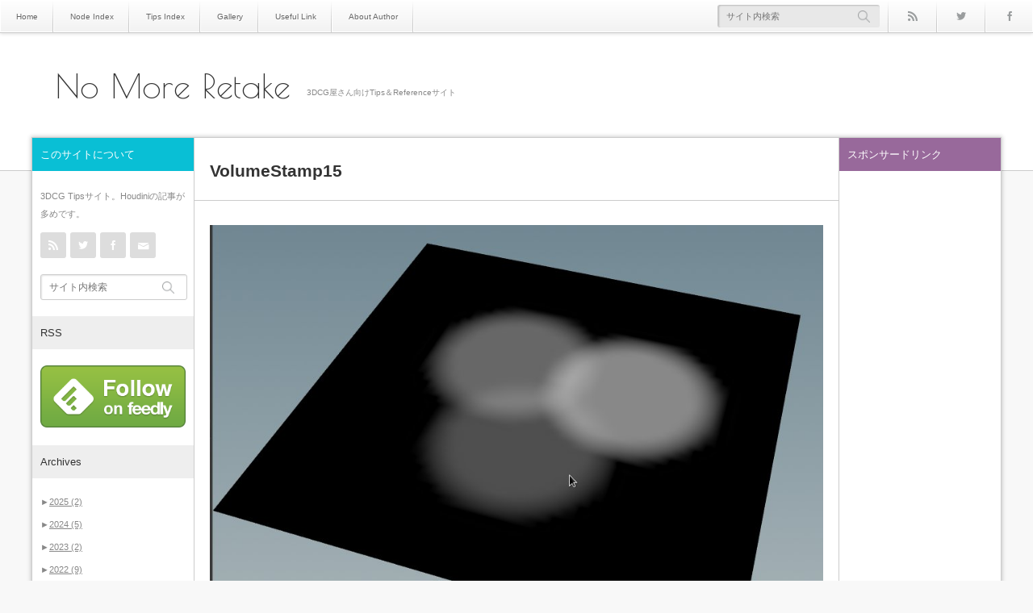

--- FILE ---
content_type: text/html; charset=UTF-8
request_url: http://nomoreretake.net/2018/01/11/houdinivolume_stamp_sop/volumestamp15/
body_size: 200965
content:
<!DOCTYPE html>
<!--[if IE 7]><html class="ie ie7 pc" lang="ja"
	prefix="og: https://ogp.me/ns#" ><![endif]-->
<!--[if IE 8]><html class="ie ie8 pc" lang="ja"
	prefix="og: https://ogp.me/ns#" ><![endif]-->
<!--[if !(IE 7) | !(IE 8) ]><!--><html class="modern pc" lang="ja"
	prefix="og: https://ogp.me/ns#" ><!--<![endif]-->
<head prefix="og: http://ogp.me/ns# fb: http://ogp.me/ns/fb# article: http://ogp.me/ns/article#">
<meta charset="UTF-8">
<!--[if IE]><meta http-equiv="X-UA-Compatible" content="IE=edge"><![endif]-->
<meta name="viewport" content="width=device-width,initial-scale=1.0">

<meta name="description" content="...">
<meta property="og:type" content="article">
<meta property="og:url" content="http://nomoreretake.net/2018/01/11/houdinivolume_stamp_sop/volumestamp15/">
<meta property="og:title" content="VolumeStamp15">
<meta property="og:description" content="...">
<meta property="og:site_name" content="No More Retake">
<meta property="og:image" content='http://nomoreretake.net/wordpress/wp-content/themes/n1-custom/img/no_image3_2.png'>
<meta property="fb:admins" content=" @nomoreretake">
<meta name="twitter:card" content="summary">
<meta name="twitter:site" content="@shige_ktgw">
<meta name="twitter:creator" content="@shige_ktgw">
<meta name="twitter:title" content="VolumeStamp15">
<meta name="twitter:description" content="...">
<meta name="twitter:image:src" content='http://nomoreretake.net/wordpress/wp-content/themes/n1-custom/img/no_image4.png'>

<link rel="pingback" href="http://nomoreretake.net/wordpress/xmlrpc.php">

		<!-- All in One SEO 4.1.1.2 -->
		<title>VolumeStamp15 | No More Retake</title>
		<meta property="og:site_name" content="No More Retake | 3DCG屋さん向けTips＆Referenceサイト" />
		<meta property="og:type" content="article" />
		<meta property="og:title" content="VolumeStamp15 | No More Retake" />
		<meta property="article:published_time" content="2018-01-10T04:21:35Z" />
		<meta property="article:modified_time" content="2018-01-10T04:21:35Z" />
		<meta name="twitter:card" content="summary" />
		<meta name="twitter:domain" content="nomoreretake.net" />
		<meta name="twitter:title" content="VolumeStamp15 | No More Retake" />
		<meta name="google" content="nositelinkssearchbox" />
		<script type="application/ld+json" class="aioseo-schema">
			{"@context":"https:\/\/schema.org","@graph":[{"@type":"WebSite","@id":"http:\/\/nomoreretake.net\/#website","url":"http:\/\/nomoreretake.net\/","name":"No More Retake","description":"3DCG\u5c4b\u3055\u3093\u5411\u3051Tips\uff06Reference\u30b5\u30a4\u30c8","publisher":{"@id":"http:\/\/nomoreretake.net\/#organization"}},{"@type":"Organization","@id":"http:\/\/nomoreretake.net\/#organization","name":"No More Retake","url":"http:\/\/nomoreretake.net\/"},{"@type":"BreadcrumbList","@id":"http:\/\/nomoreretake.net\/2018\/01\/11\/houdinivolume_stamp_sop\/volumestamp15\/#breadcrumblist","itemListElement":[{"@type":"ListItem","@id":"http:\/\/nomoreretake.net\/#listItem","position":"1","item":{"@id":"http:\/\/nomoreretake.net\/#item","name":"\u30db\u30fc\u30e0","description":"3DCG\u5c4b\u3055\u3093\u306eTips\uff06Reference\u30b5\u30a4\u30c8\u3002Maya\/Houdini\/3dsmax\u306a\u3069\u3044\u308d\u3093\u306a\u30bd\u30d5\u30c8\u306eTips\u3092\u7d39\u4ecb\u3057\u3066\u3044\u307e\u3059\u3002","url":"http:\/\/nomoreretake.net\/"},"nextItem":"http:\/\/nomoreretake.net\/2018\/01\/11\/houdinivolume_stamp_sop\/volumestamp15\/#listItem"},{"@type":"ListItem","@id":"http:\/\/nomoreretake.net\/2018\/01\/11\/houdinivolume_stamp_sop\/volumestamp15\/#listItem","position":"2","item":{"@id":"http:\/\/nomoreretake.net\/2018\/01\/11\/houdinivolume_stamp_sop\/volumestamp15\/#item","name":"VolumeStamp15","url":"http:\/\/nomoreretake.net\/2018\/01\/11\/houdinivolume_stamp_sop\/volumestamp15\/"},"previousItem":"http:\/\/nomoreretake.net\/#listItem"}]},{"@type":"Person","@id":"http:\/\/nomoreretake.net\/author\/admin\/#author","url":"http:\/\/nomoreretake.net\/author\/admin\/","name":"kitagawa","image":{"@type":"ImageObject","@id":"http:\/\/nomoreretake.net\/2018\/01\/11\/houdinivolume_stamp_sop\/volumestamp15\/#authorImage","url":"http:\/\/0.gravatar.com\/avatar\/3a46cde824da0818533c5a99cdb391bc?s=96&d=mm&r=g","width":"96","height":"96","caption":"kitagawa"}},{"@type":"ItemPage","@id":"http:\/\/nomoreretake.net\/2018\/01\/11\/houdinivolume_stamp_sop\/volumestamp15\/#itempage","url":"http:\/\/nomoreretake.net\/2018\/01\/11\/houdinivolume_stamp_sop\/volumestamp15\/","name":"VolumeStamp15 | No More Retake","inLanguage":"ja","isPartOf":{"@id":"http:\/\/nomoreretake.net\/#website"},"breadcrumb":{"@id":"http:\/\/nomoreretake.net\/2018\/01\/11\/houdinivolume_stamp_sop\/volumestamp15\/#breadcrumblist"},"author":"http:\/\/nomoreretake.net\/2018\/01\/11\/houdinivolume_stamp_sop\/volumestamp15\/#author","creator":"http:\/\/nomoreretake.net\/2018\/01\/11\/houdinivolume_stamp_sop\/volumestamp15\/#author","datePublished":"2018-01-10T04:21:35+09:00","dateModified":"2018-01-10T04:21:35+09:00"}]}
		</script>
		<!-- All in One SEO -->


<!-- Google Tag Manager for WordPress by gtm4wp.com -->
<script data-cfasync="false" data-pagespeed-no-defer>//<![CDATA[
	var gtm4wp_datalayer_name = "dataLayer";
	var dataLayer = dataLayer || [];
//]]>
</script>
<!-- End Google Tag Manager for WordPress by gtm4wp.com --><link rel='dns-prefetch' href='//s.w.org' />
<link rel="alternate" type="application/rss+xml" title="No More Retake &raquo; フィード" href="http://nomoreretake.net/feed/" />
<link rel="alternate" type="application/rss+xml" title="No More Retake &raquo; コメントフィード" href="http://nomoreretake.net/comments/feed/" />
<link rel="alternate" type="application/rss+xml" title="No More Retake &raquo; VolumeStamp15 のコメントのフィード" href="http://nomoreretake.net/2018/01/11/houdinivolume_stamp_sop/volumestamp15/feed/" />
		<script type="text/javascript">
			window._wpemojiSettings = {"baseUrl":"https:\/\/s.w.org\/images\/core\/emoji\/13.0.1\/72x72\/","ext":".png","svgUrl":"https:\/\/s.w.org\/images\/core\/emoji\/13.0.1\/svg\/","svgExt":".svg","source":{"concatemoji":"http:\/\/nomoreretake.net\/wordpress\/wp-includes\/js\/wp-emoji-release.min.js?ver=5.7.14"}};
			!function(e,a,t){var n,r,o,i=a.createElement("canvas"),p=i.getContext&&i.getContext("2d");function s(e,t){var a=String.fromCharCode;p.clearRect(0,0,i.width,i.height),p.fillText(a.apply(this,e),0,0);e=i.toDataURL();return p.clearRect(0,0,i.width,i.height),p.fillText(a.apply(this,t),0,0),e===i.toDataURL()}function c(e){var t=a.createElement("script");t.src=e,t.defer=t.type="text/javascript",a.getElementsByTagName("head")[0].appendChild(t)}for(o=Array("flag","emoji"),t.supports={everything:!0,everythingExceptFlag:!0},r=0;r<o.length;r++)t.supports[o[r]]=function(e){if(!p||!p.fillText)return!1;switch(p.textBaseline="top",p.font="600 32px Arial",e){case"flag":return s([127987,65039,8205,9895,65039],[127987,65039,8203,9895,65039])?!1:!s([55356,56826,55356,56819],[55356,56826,8203,55356,56819])&&!s([55356,57332,56128,56423,56128,56418,56128,56421,56128,56430,56128,56423,56128,56447],[55356,57332,8203,56128,56423,8203,56128,56418,8203,56128,56421,8203,56128,56430,8203,56128,56423,8203,56128,56447]);case"emoji":return!s([55357,56424,8205,55356,57212],[55357,56424,8203,55356,57212])}return!1}(o[r]),t.supports.everything=t.supports.everything&&t.supports[o[r]],"flag"!==o[r]&&(t.supports.everythingExceptFlag=t.supports.everythingExceptFlag&&t.supports[o[r]]);t.supports.everythingExceptFlag=t.supports.everythingExceptFlag&&!t.supports.flag,t.DOMReady=!1,t.readyCallback=function(){t.DOMReady=!0},t.supports.everything||(n=function(){t.readyCallback()},a.addEventListener?(a.addEventListener("DOMContentLoaded",n,!1),e.addEventListener("load",n,!1)):(e.attachEvent("onload",n),a.attachEvent("onreadystatechange",function(){"complete"===a.readyState&&t.readyCallback()})),(n=t.source||{}).concatemoji?c(n.concatemoji):n.wpemoji&&n.twemoji&&(c(n.twemoji),c(n.wpemoji)))}(window,document,window._wpemojiSettings);
		</script>
		<style type="text/css">
img.wp-smiley,
img.emoji {
	display: inline !important;
	border: none !important;
	box-shadow: none !important;
	height: 1em !important;
	width: 1em !important;
	margin: 0 .07em !important;
	vertical-align: -0.1em !important;
	background: none !important;
	padding: 0 !important;
}
</style>
	<link rel='stylesheet' id='style-css'  href='http://nomoreretake.net/wordpress/wp-content/themes/n1-custom/style.css?ver=2.2.1' type='text/css' media='screen' />
<link rel='stylesheet' id='wp-block-library-css'  href='http://nomoreretake.net/wordpress/wp-includes/css/dist/block-library/style.min.css?ver=5.7.14' type='text/css' media='all' />
<link rel='stylesheet' id='bogo-css'  href='http://nomoreretake.net/wordpress/wp-content/plugins/bogo/includes/css/style.css?ver=3.2.1' type='text/css' media='all' />
<link rel='stylesheet' id='contact-form-7-css'  href='http://nomoreretake.net/wordpress/wp-content/plugins/contact-form-7/includes/css/styles.css?ver=5.1.9' type='text/css' media='all' />
<link rel='stylesheet' id='amazon-auto-links-./wp-content/plugins/amazon-auto-links/template/list-css'  href='http://nomoreretake.net/wordpress/wp-content/plugins/amazon-auto-links/template/list/style.min.css?ver=5.7.14' type='text/css' media='all' />
<link rel='stylesheet' id='dashicons-css'  href='http://nomoreretake.net/wordpress/wp-includes/css/dashicons.min.css?ver=5.7.14' type='text/css' media='all' />
<link rel='stylesheet' id='thickbox-css'  href='http://nomoreretake.net/wordpress/wp-includes/js/thickbox/thickbox.css?ver=5.7.14' type='text/css' media='all' />
<link rel='stylesheet' id='amazonjs-css'  href='http://nomoreretake.net/wordpress/wp-content/plugins/amazonjs/css/amazonjs.css?ver=0.10' type='text/css' media='all' />
<link rel='stylesheet' id='lightboxStyle-css'  href='http://nomoreretake.net/wordpress/wp-content/plugins/lightbox-plus/css/black/colorbox.min.css?ver=2.7.2' type='text/css' media='screen' />
<script type='text/javascript' src='http://nomoreretake.net/wordpress/wp-includes/js/jquery/jquery.min.js?ver=3.5.1' id='jquery-core-js'></script>
<script type='text/javascript' src='http://nomoreretake.net/wordpress/wp-includes/js/jquery/jquery-migrate.min.js?ver=3.3.2' id='jquery-migrate-js'></script>
<script type='text/javascript' src='http://nomoreretake.net/wordpress/wp-content/plugins/duracelltomi-google-tag-manager/js/gtm4wp-form-move-tracker.js?ver=1.13.1' id='gtm4wp-form-move-tracker-js'></script>
<script type='text/javascript' src='http://nomoreretake.net/wordpress/wp-content/themes/n1-custom/js/comment.js?ver=2.2.1' id='ml-comment-js'></script>
<link rel="https://api.w.org/" href="http://nomoreretake.net/wp-json/" /><link rel="alternate" type="application/json" href="http://nomoreretake.net/wp-json/wp/v2/media/11486" /><link rel='shortlink' href='http://nomoreretake.net/?p=11486' />
<link rel="alternate" type="application/json+oembed" href="http://nomoreretake.net/wp-json/oembed/1.0/embed?url=http%3A%2F%2Fnomoreretake.net%2F2018%2F01%2F11%2Fhoudinivolume_stamp_sop%2Fvolumestamp15%2F" />
<link rel="alternate" type="text/xml+oembed" href="http://nomoreretake.net/wp-json/oembed/1.0/embed?url=http%3A%2F%2Fnomoreretake.net%2F2018%2F01%2F11%2Fhoudinivolume_stamp_sop%2Fvolumestamp15%2F&#038;format=xml" />
<style type='text/css'></style>
<style type='text/css' id='amazon-auto-links-button-css'>.amazon-auto-links-button.amazon-auto-links-button-default {background: #4997e5;background-image: -webkit-linear-gradient(top, #4997e5, #3f89ba);background-image: -moz-linear-gradient(top, #4997e5, #3f89ba);background-image: -ms-linear-gradient(top, #4997e5, #3f89ba);background-image: -o-linear-gradient(top, #4997e5, #3f89ba);background-image: linear-gradient(to bottom, #4997e5, #3f89ba);-webkit-border-radius: 4px;-moz-border-radius: 4px;border-radius: 4px;margin-left: auto;margin-right: auto;text-align: center;white-space: nowrap;color: #ffffff;font-size: 13px;text-shadow-color: transparent;width: 100px;box-shadow-color: #666666;padding: 7px 8px 8px 8px;background: #3498db;border: solid #6891a5 1px;text-decoration: none;}.amazon-auto-links-button.amazon-auto-links-button-default:hover {background: #3cb0fd;background-image: -webkit-linear-gradient(top, #3cb0fd, #3498db);background-image: -moz-linear-gradient(top, #3cb0fd, #3498db);background-image: -ms-linear-gradient(top, #3cb0fd, #3498db);background-image: -o-linear-gradient(top, #3cb0fd, #3498db);background-image: linear-gradient(to bottom, #3cb0fd, #3498db);text-decoration: none;}.amazon-auto-links-button.amazon-auto-links-button-default > a {color: inherit; border-bottom: none;text-decoration: none; }.amazon-auto-links-button.amazon-auto-links-button-default > a:hover {color: inherit;}.amazon-auto-links-button > a, .amazon-auto-links-button > a:hover {-webkit-box-shadow: none;box-shadow: none;color: inherit;} button.amazon-auto-links-button {white-space: nowrap;}.amazon-auto-links-button.amazon-auto-links-button-7063 {background: #4997e5;background-image: -webkit-linear-gradient(top, #4997e5, #3f89ba);background-image: -moz-linear-gradient(top, #4997e5, #3f89ba);background-image: -ms-linear-gradient(top, #4997e5, #3f89ba);background-image: -o-linear-gradient(top, #4997e5, #3f89ba);background-image: linear-gradient(to bottom, #4997e5, #3f89ba);-webkit-border-radius: 4;-moz-border-radius: 4;border-radius: 4px;margin-left: auto;margin-right: auto;text-align: center;white-space: nowrap;color: #ffffff;font-size: 13px;text-shadow-color: transparent;width: 100px;box-shadow-color: #666666;padding: 7px 8px 8px 8px;background: #3498db;border: solid #6891a5 1px;text-decoration: none;}.amazon-auto-links-button.amazon-auto-links-button-7063:hover {background: #3cb0fd;background-image: -webkit-linear-gradient(top, #3cb0fd, #3498db);background-image: -moz-linear-gradient(top, #3cb0fd, #3498db);background-image: -ms-linear-gradient(top, #3cb0fd, #3498db);background-image: -o-linear-gradient(top, #3cb0fd, #3498db);background-image: linear-gradient(to bottom, #3cb0fd, #3498db);text-decoration: none;}</style>
<!-- Google Tag Manager for WordPress by gtm4wp.com -->
<script data-cfasync="false" data-pagespeed-no-defer>//<![CDATA[
	var dataLayer_content = {"pagePostType":"attachment","pagePostType2":"single-attachment","pagePostAuthor":"kitagawa"};
	dataLayer.push( dataLayer_content );//]]>
</script>
<script data-cfasync="false">//<![CDATA[
(function(w,d,s,l,i){w[l]=w[l]||[];w[l].push({'gtm.start':
new Date().getTime(),event:'gtm.js'});var f=d.getElementsByTagName(s)[0],
j=d.createElement(s),dl=l!='dataLayer'?'&l='+l:'';j.async=true;j.src=
'//www.googletagmanager.com/gtm.'+'js?id='+i+dl;f.parentNode.insertBefore(j,f);
})(window,document,'script','dataLayer','GTM-MC6NZG8');//]]>
</script>
<!-- End Google Tag Manager -->
<!-- End Google Tag Manager for WordPress by gtm4wp.com -->
<script src="http://nomoreretake.net/wordpress/wp-content/themes/n1-custom/js/modernizr.js?ver=2.2.1"></script>
<script src="http://nomoreretake.net/wordpress/wp-content/themes/n1-custom/js/jscript.js?ver=2.2.1"></script>

<script src="http://nomoreretake.net/wordpress/wp-content/themes/n1-custom/js/jquery.flexslider.js?ver=2.2.1"></script>
<link rel="stylesheet" href="http://nomoreretake.net/wordpress/wp-content/themes/n1-custom/js/flexslider.css?ver=2.2.1">
<script type="text/javascript">
jQuery(document).ready(function($){
 jQuery('.flexslider').flexslider({
   slideshowSpeed: 7000,
      //smoothHeight: true,
   touch: false,
   directionNav: false
 });
});
</script>




<link rel="stylesheet" media="screen and (max-width:770px)" href="http://nomoreretake.net/wordpress/wp-content/themes/n1-custom/responsive.css?ver=2.2.1">

<link rel="stylesheet" href="http://nomoreretake.net/wordpress/wp-content/themes/n1-custom/headline.css?ver=2.2.1">

<link href='http://fonts.googleapis.com/css?family=Poiret+One' rel='stylesheet' type='text/css'>
<style>

body { font-size:15px; }

#logo { font-family:'Poiret One','ヒラギノ角ゴ Pro W3','Hiragino Kaku Gothic Pro','メイリオ',Meiryo,'ＭＳ Ｐゴシック'; }

.pc #logo_text { position:absolute; top:45px; left:29px; }
.pc #logo_text #logo { float:left; }


#logo { font-size:42px; }

@media screen and (max-width:770px) {
 #logo { font-size:22px; }
}

#tagline { margin-top:24px; float:left; }

.post_content a { color:#333333; }

#logo a:hover, a:hover, .pc .post_meta li a:hover, .side_widget a:hover, #footer a:hover, .post_meta_top li a:hover, .post_meta_bottom li a:hover, .post_content a.more-link:hover, .post_excerpt a.more-link:hover, #comment_user_login span a:hover:after, .page_navi p.back a:hover, .page_navi p.back a:hover:after, #comment_pager .page-numbers.current, #bread_crumb ol li a:hover, .post_meta_bottom li.post_category a, #bread_crumb .home a:hover i:before, #search_link_area li.mail_button a:hover:after
 { color:#16BAB4; }

#comment_header #comment_tab li.active a, #guest_info input:focus, #comment_textarea textarea:focus, .page_navi a:hover, .page_navi span.current
 { border-color:#16BAB4; }

#submit_comment:hover, .comment_meta a:hover, #cancel_comment_reply a:hover, .post_content a.more-link, .post_excerpt a.more-link, #next_prev_post a:hover, #next_prev_post2 a:hover, .post_pagination a:hover, #return_top:hover, #search_area_top .search_button input:hover, .widget_search #search-btn input:hover, .widget_search #searchsubmit:hover, #menu_button:hover, .iw_search_area .search_button input:hover, .pc #header_menu ul ul li a:hover, #header_menu ul li a:hover, #center_menu ul li a:hover, .post_meta_bottom li.post_category a, .comment_edit a:hover, .mobile #search_area_top .search_input input:hover, .mobile #search_area_mobile .search_input input:focus, .iw_social_link li.mail_button a:hover
 { background-color:#16BAB4; }

.post_content a.more-link:hover, .post_excerpt a.more-link:hover { box-shadow:0 0 0 2px #16BAB4 inset; }

#related_post .image:after, #single_author_post .image:after { background:rgba(22,186,180,0); }
#related_post .image:hover:after, #single_author_post .image:hover:after { background:rgba(22,186,180,0.8); }

#left_col .first .side_headline, #left_col #wp-calendar td a:hover, #left_col #wp-calendar #prev a:hover, #left_col #wp-calendar #next a:hover, #left_col .widget_post_ranking.small .image:hover:after, #left_col .comment_ranking_widget .widget_post_ranking.small .image:hover:after, #left_col .ml_category_list_widget li a:hover, #left_col .ml_category_list_widget li.current_cat a, #left_col .ml_tag_cloud_widget li a:hover, #left_col .ml_author_list_widget .link:hover, #left_col .ml_author_list_widget li a:after
 { background-color:#09BFD5; color:#fff; }
#right_col .first .side_headline, #right_col #wp-calendar td a:hover, #right_col #wp-calendar #prev a:hover, #right_col #wp-calendar #next a:hover, #right_col .widget_post_ranking.small .image:hover:after, #right_col .comment_ranking_widget .widget_post_ranking.small .image:hover:after, #right_col .ml_category_list_widget li a:hover, #right_col .ml_category_list_widget li.current_cat a, #right_col .ml_tag_cloud_widget li a:hover, #right_col .ml_author_list_widget .link:hover, #right_col .ml_author_list_widget li a:after
 { background-color:#98699B; color:#fff; }
#left_col a:hover { color:#09BFD5; }
#right_col a:hover { color:#98699B; }
#left_col .widget_post_list.small .image:hover:after { background:rgba(9,191,213,0.8); }
#right_col .widget_post_list.small .image:hover:after { background:rgba(152,105,155,0.8); }
#left_col .ml_tag_cloud_widget li a:hover { border-color:#09BFD5; }
#right_col .ml_tag_cloud_widget li a:hover { border-color:#98699B; }
#left_col .ml_author_list_widget li a:before { border-color:#09BFD5 transparent transparent transparent; }
#right_col .ml_author_list_widget li a:before { border-color:#98699B transparent transparent transparent; }

#footer .widget_post_list.small .image:after { background:rgba(188,200,0,0); }
#footer .widget_post_list.small .image:hover:after { background:rgba(188,200,0,0.8); }
#footer a:hover { color:#BCC800;}

.post_meta_bottom.type1 li.post_comment i:before { color:#8DC710; }
.post_meta_bottom.type2 li.post_comment i { background-color:#8DC710; }

.header_post_list .comment_post li .comment, .widget_post_ranking_comment .widget_post_ranking .comment { background:rgba(141,199,16,0.7); }
.header_post_list .comment_post li .comment:after { border-color:rgba(141,199,16,0.7) transparent transparent transparent; }
.widget_post_ranking_comment .widget_post_ranking .comment:after { border-color:transparent transparent transparent rgba(141,199,16,0.7); }
#footer #wp-calendar td a:hover, #footer #wp-calendar #prev a:hover, #footer #wp-calendar #next a:hover, #footer .widget_post_ranking.small .image:hover:after { background:#BCC800; }
.mobile #footer #footer_menu a:hover, #footer .ml_tag_cloud_widget li a:hover { background-color:#BCC800; color:#fff; }
.footer_headline span { border-color:#BCC800; }

#content_slider .post_title a:hover { color:#42C2B9; }
#content_slider .post_meta_top a:hover { color:#42C2B9; }
#content_slider a.link:hover, .flex-control-paging li a:hover, .flex-control-paging li a.flex-active { background-color:#42C2B9; }

.lof-slidecontent .caption .title:hover { color:#42C2B9; }
.lof-slidecontent .caption .desc a:hover { background-color:#42C2B9; }

.header_post_list .view_post li .comment, .widget_post_ranking_view .widget_post_ranking .comment { background:rgba(9,191,213,0.7); }
.header_post_list .view_post li .comment:after { border-color:rgba(9,191,213,0.7) transparent transparent transparent; }
.widget_post_ranking_view .widget_post_ranking .comment:after { border-color:transparent transparent transparent rgba(9,191,213,0.7); }

.post_content h1:before, .post_content h2:before, .post_content h3:before, .post_content h5:before
 { background:#16BAB4; }
.post_content h4:before, .post_content h6:before
 { border-color:#16BAB4; }

</style>


<link rel="stylesheet" href="http://nomoreretake.net/wordpress/wp-content/themes/n1-custom/japanese.css?ver=2.2.1">

<!--[if lt IE 9]>
<script src="http://nomoreretake.net/wordpress/wp-content/themes/n1-custom/js/html5.js?ver=2.2.1"></script>
<![endif]-->

<script src="http://nomoreretake.net/wordpress/wp-content/themes/n1-custom/js/share_button.js?ver=2.2.1"></script>
<script src="http://static.evernote.com/noteit.js"></script>
<script>
jQuery(function(){
        get_social_count_facebook('http://nomoreretake.net/2018/01/11/houdinivolume_stamp_sop/volumestamp15/', '.facebook-count');
      get_social_count_googleplus('http://nomoreretake.net/2018/01/11/houdinivolume_stamp_sop/volumestamp15/', '.googleplus-count');
      get_social_count_hatebu('http://nomoreretake.net/2018/01/11/houdinivolume_stamp_sop/volumestamp15/', '.hatebu-count');
      get_social_count_pocket('http://nomoreretake.net/2018/01/11/houdinivolume_stamp_sop/volumestamp15/', '.pocket-count');
      get_social_count_feedly('http://nomoreretake.net/feed/', '.feedly-count');
      get_social_count_pinterest('http://nomoreretake.net/2018/01/11/houdinivolume_stamp_sop/volumestamp15/', '.pinterest-count');
      get_social_count_linkedin('http://nomoreretake.net/2018/01/11/houdinivolume_stamp_sop/volumestamp15/', '.linkedin-count');
  });
</script>

<script async src="//pagead2.googlesyndication.com/pagead/js/adsbygoogle.js"></script>
<script>
     (adsbygoogle = window.adsbygoogle || []).push({
          google_ad_client: "ca-pub-7298050372496969",
          enable_page_level_ads: true
     });
</script>
<!-- TradeDoubler site verification 3135776 -->


<!-- All in one Favicon 4.7 --><link rel="shortcut icon" href="http://nomoreretake.net/wordpress/wp-content/uploads/2015/01/favicon.ico" />
<link rel="apple-touch-icon" href="http://nomoreretake.net/wordpress/wp-content/uploads/2015/01/favicon1.ico" />
</head>
<body class="attachment attachment-template-default single single-attachment postid-11486 attachmentid-11486 attachment-jpeg ja comment-open no_header_bottom fixed_header">

 <div id="container">

  <header id="header_top" class="clearfix">

   <!-- header menu -->
      <nav id="header_menu" class="clearfix">
    <ul id="menu-menu" class="menu"><li id="menu-item-32" class="menu-item menu-item-type-custom menu-item-object-custom menu-item-home menu-item-32"><a href="http://nomoreretake.net/">Home</a></li>
<li id="menu-item-4693" class="menu-item menu-item-type-post_type menu-item-object-page menu-item-has-children menu-item-4693"><a href="http://nomoreretake.net/nodeindex/">Node Index</a>
<ul class="sub-menu">
	<li id="menu-item-4585" class="menu-item menu-item-type-post_type menu-item-object-page menu-item-4585"><a href="http://nomoreretake.net/nodeindex/mayanode/">Maya Node</a></li>
	<li id="menu-item-4663" class="menu-item menu-item-type-post_type menu-item-object-page menu-item-4663"><a href="http://nomoreretake.net/nodeindex/toxiknode/">Toxik Node</a></li>
</ul>
</li>
<li id="menu-item-4724" class="menu-item menu-item-type-post_type menu-item-object-page menu-item-has-children menu-item-4724"><a href="http://nomoreretake.net/tips-index/">Tips Index</a>
<ul class="sub-menu">
	<li id="menu-item-4730" class="menu-item menu-item-type-post_type menu-item-object-page menu-item-4730"><a href="http://nomoreretake.net/tips-index/maya-tips/">Maya Tips</a></li>
	<li id="menu-item-4727" class="menu-item menu-item-type-post_type menu-item-object-page menu-item-4727"><a href="http://nomoreretake.net/tips-index/houdini-tips/">Houdini Tips</a></li>
	<li id="menu-item-4735" class="menu-item menu-item-type-post_type menu-item-object-page menu-item-4735"><a href="http://nomoreretake.net/tips-index/othersoft/">Other Soft</a></li>
</ul>
</li>
<li id="menu-item-4594" class="menu-item menu-item-type-post_type menu-item-object-page menu-item-4594"><a href="http://nomoreretake.net/gallery/">Gallery</a></li>
<li id="menu-item-12727" class="menu-item menu-item-type-post_type menu-item-object-page menu-item-12727"><a href="http://nomoreretake.net/useful_link/">Useful Link</a></li>
<li id="menu-item-4696" class="menu-item menu-item-type-post_type menu-item-object-page menu-item-has-children menu-item-4696"><a href="http://nomoreretake.net/aboutauthor/">About Author</a>
<ul class="sub-menu">
	<li id="menu-item-11855" class="menu-item menu-item-type-post_type menu-item-object-page menu-item-11855"><a href="http://nomoreretake.net/aboutauthor/work-history/">Work History</a></li>
</ul>
</li>
</ul>   </nav>
   
   <div id="search_link_area">
        <ul id="header_social_link" class="clearfix">
     <li class="rss_button"><a target="_blank" href="http://nomoreretake.net/feed/"><span>rss</span></a></li>     <li class="twitter_button"><a target="_blank" href="https://twitter.com/?lang=ja"><span>Twitter</span></a></li>     <li class="facebook_button"><a target="_blank" href="https://www.facebook.com/nomoreretake"><span>Facebook</span></a></li>                                  </ul>
        <!-- search area -->
    <div id="search_area_top" class="clearfix ">
     <div class="search_form">
            <form method="get" action="http://nomoreretake.net/">
       <div class="search_input"><input type="text" value="" name="s" placeholder="サイト内検索" /></div>
       <div class="search_button"><input type="submit" value="サイト内検索" /></div>
      </form>
           </div>
    </div><!-- END #search_area_top -->
   </div><!-- END #search_link_area -->

  </header>

  <div id="header_logo_area">
   <div id="header_logo_area_inner">
    <!-- logo -->
    <div id="logo_text">
 <h1 id="logo"><a href="http://nomoreretake.net/">No More Retake</a></h1>
 <h2 id="tagline">3DCG屋さん向けTips＆Referenceサイト</h2>
</div>
    <!-- menu button for mobile -->
    <a href="#" id="menu_button"><i class="icon"></i><span class="title">メニュー</span></a>   </div>
  </div><!-- END #header_logo_area -->

  <!-- banner -->
  

 
 <div id="header_adsense_area">
  <div class="header_adsense">
   <div class="header_adsense_inner">
       </div>
  </div>
 </div>

 


  
  <div id="main_content" class="clearfix">
<div id="main_col" class="page">

 <article id="article" class="clearfix post-11486 attachment type-attachment status-inherit hentry ja">

  
  <h1 id="post_title">VolumeStamp15</h1>

  <div class="post_content clearfix" style="margin-bottom:50px;">

   
   <img width="908" height="680" src="http://nomoreretake.net/wordpress/wp-content/uploads/2018/01/VolumeStamp15.jpg" class="attachment-large size-large" alt="" loading="lazy" />
   
  </div><!-- END .post_content -->

  
 </article>

 <div class="page_navi clearfix">
<p class="back"><a href="http://nomoreretake.net//">トップページに戻る</a></p>
</div>

 </div><!-- END #mail_col -->

  <div id="left_col" class="side_col">
  <div class="side_widget clearfix introduction_widget" id="introduction_widget-5">
<h3 class="side_headline">このサイトについて</h3>
  <p>3DCG Tipsサイト。Houdiniの記事が多めです。</p>

    <ul class="iw_social_link clearfix">
   <li class="rss_button"><a target="_blank" href="http://nomoreretake.net/feed/"><span>rss</span></a></li>   <li class="twitter_button"><a target="_blank" href="https://twitter.com/shige_ktgw"><span>Twitter</span></a></li>   <li class="facebook_button"><a target="_blank" href="https://www.facebook.com/nomoreretake"><span>Facebook</span></a></li>                  <li class="mail_button"><a target="_blank" href="http://nomoreretake.net/aboutauthor/"><span>Contact</span></a></li>  </ul>
      <!-- search area -->
  <div class="iw_search_area clearfix">
      <form method="get" class="iw_searchform" action="http://nomoreretake.net/">
    <div class="search_input"><input type="text" value="" name="s" placeholder="サイト内検索" /></div>
    <div class="search_button"><input type="submit" value="サイト内検索" /></div>
   </form>
     </div><!-- END #search_area -->
  
</div>
<div class="side_widget clearfix widget_text" id="text-25">
<h3 class="side_headline">RSS</h3>
			<div class="textwidget"><a href='http://cloud.feedly.com/#subscription%2Ffeed%2Fhttp%3A%2F%2Fnomoreretake.net%2Ffeed' target='blank' rel="noopener"><img class="lazy lazy-hidden" id='feedlyFollow' src="[data-uri]" data-lazy-type="image" data-lazy-src='http://s3.feedly.com/img/follows/feedly-follow-rectangle-volume-big_2x.png' alt='follow us in feedly' width='131' height='56'><noscript><img id='feedlyFollow' src='http://s3.feedly.com/img/follows/feedly-follow-rectangle-volume-big_2x.png' alt='follow us in feedly' width='131' height='56'></noscript></a></div>
		</div>
<div class="side_widget clearfix widget_collapsarch" id="collapsarch-15">
<h3 class="side_headline">Archives</h3>
<ul id='widget-collapsarch-15-top' class='collapsing archives list'>
  <li class='collapsing archives expand'><span title='click to expand' class='collapsing archives expand'><span class='sym'>&#x25BA;</span></span><a href='http://nomoreretake.net/2025/'>2025  <span class="yearCount">(2)</span>
</a>
    <div style='display:none' id='collapsArch-2025:15'>
    <ul>
      <li class='collapsing archives expand'><span title='click to expand' class='collapsing archives expand'><span class='sym'>&#x25BA;</span></span><a href='http://nomoreretake.net/2025/01/' title='1月'>1月  <span class="monthCount">(2)</span>
</a>
        <div style='display:none' id='collapsArch-2025-1:15'>
        </div>
      </li> <!-- close expanded month --> 
  </ul>
     </div>
  </li> <!-- end year -->
  <li class='collapsing archives expand'><span title='click to expand' class='collapsing archives expand'><span class='sym'>&#x25BA;</span></span><a href='http://nomoreretake.net/2024/'>2024  <span class="yearCount">(5)</span>
</a>
    <div style='display:none' id='collapsArch-2024:15'>
    <ul>
      <li class='collapsing archives expand'><span title='click to expand' class='collapsing archives expand'><span class='sym'>&#x25BA;</span></span><a href='http://nomoreretake.net/2024/12/' title='12月'>12月  <span class="monthCount">(1)</span>
</a>
        <div style='display:none' id='collapsArch-2024-12:15'>
       </div>
      </li> <!-- close expanded month --> 
      <li class='collapsing archives expand'><span title='click to expand' class='collapsing archives expand'><span class='sym'>&#x25BA;</span></span><a href='http://nomoreretake.net/2024/09/' title='9月'>9月  <span class="monthCount">(1)</span>
</a>
        <div style='display:none' id='collapsArch-2024-9:15'>
       </div>
      </li> <!-- close expanded month --> 
      <li class='collapsing archives expand'><span title='click to expand' class='collapsing archives expand'><span class='sym'>&#x25BA;</span></span><a href='http://nomoreretake.net/2024/08/' title='8月'>8月  <span class="monthCount">(1)</span>
</a>
        <div style='display:none' id='collapsArch-2024-8:15'>
       </div>
      </li> <!-- close expanded month --> 
      <li class='collapsing archives expand'><span title='click to expand' class='collapsing archives expand'><span class='sym'>&#x25BA;</span></span><a href='http://nomoreretake.net/2024/07/' title='7月'>7月  <span class="monthCount">(1)</span>
</a>
        <div style='display:none' id='collapsArch-2024-7:15'>
       </div>
      </li> <!-- close expanded month --> 
      <li class='collapsing archives expand'><span title='click to expand' class='collapsing archives expand'><span class='sym'>&#x25BA;</span></span><a href='http://nomoreretake.net/2024/01/' title='1月'>1月  <span class="monthCount">(1)</span>
</a>
        <div style='display:none' id='collapsArch-2024-1:15'>
        </div>
      </li> <!-- close expanded month --> 
  </ul>
     </div>
  </li> <!-- end year -->
  <li class='collapsing archives expand'><span title='click to expand' class='collapsing archives expand'><span class='sym'>&#x25BA;</span></span><a href='http://nomoreretake.net/2023/'>2023  <span class="yearCount">(2)</span>
</a>
    <div style='display:none' id='collapsArch-2023:15'>
    <ul>
      <li class='collapsing archives expand'><span title='click to expand' class='collapsing archives expand'><span class='sym'>&#x25BA;</span></span><a href='http://nomoreretake.net/2023/02/' title='2月'>2月  <span class="monthCount">(1)</span>
</a>
        <div style='display:none' id='collapsArch-2023-2:15'>
       </div>
      </li> <!-- close expanded month --> 
      <li class='collapsing archives expand'><span title='click to expand' class='collapsing archives expand'><span class='sym'>&#x25BA;</span></span><a href='http://nomoreretake.net/2023/01/' title='1月'>1月  <span class="monthCount">(1)</span>
</a>
        <div style='display:none' id='collapsArch-2023-1:15'>
        </div>
      </li> <!-- close expanded month --> 
  </ul>
     </div>
  </li> <!-- end year -->
  <li class='collapsing archives expand'><span title='click to expand' class='collapsing archives expand'><span class='sym'>&#x25BA;</span></span><a href='http://nomoreretake.net/2022/'>2022  <span class="yearCount">(9)</span>
</a>
    <div style='display:none' id='collapsArch-2022:15'>
    <ul>
      <li class='collapsing archives expand'><span title='click to expand' class='collapsing archives expand'><span class='sym'>&#x25BA;</span></span><a href='http://nomoreretake.net/2022/08/' title='8月'>8月  <span class="monthCount">(1)</span>
</a>
        <div style='display:none' id='collapsArch-2022-8:15'>
       </div>
      </li> <!-- close expanded month --> 
      <li class='collapsing archives expand'><span title='click to expand' class='collapsing archives expand'><span class='sym'>&#x25BA;</span></span><a href='http://nomoreretake.net/2022/05/' title='5月'>5月  <span class="monthCount">(4)</span>
</a>
        <div style='display:none' id='collapsArch-2022-5:15'>
       </div>
      </li> <!-- close expanded month --> 
      <li class='collapsing archives expand'><span title='click to expand' class='collapsing archives expand'><span class='sym'>&#x25BA;</span></span><a href='http://nomoreretake.net/2022/04/' title='4月'>4月  <span class="monthCount">(1)</span>
</a>
        <div style='display:none' id='collapsArch-2022-4:15'>
       </div>
      </li> <!-- close expanded month --> 
      <li class='collapsing archives expand'><span title='click to expand' class='collapsing archives expand'><span class='sym'>&#x25BA;</span></span><a href='http://nomoreretake.net/2022/03/' title='3月'>3月  <span class="monthCount">(1)</span>
</a>
        <div style='display:none' id='collapsArch-2022-3:15'>
       </div>
      </li> <!-- close expanded month --> 
      <li class='collapsing archives expand'><span title='click to expand' class='collapsing archives expand'><span class='sym'>&#x25BA;</span></span><a href='http://nomoreretake.net/2022/02/' title='2月'>2月  <span class="monthCount">(1)</span>
</a>
        <div style='display:none' id='collapsArch-2022-2:15'>
       </div>
      </li> <!-- close expanded month --> 
      <li class='collapsing archives expand'><span title='click to expand' class='collapsing archives expand'><span class='sym'>&#x25BA;</span></span><a href='http://nomoreretake.net/2022/01/' title='1月'>1月  <span class="monthCount">(1)</span>
</a>
        <div style='display:none' id='collapsArch-2022-1:15'>
        </div>
      </li> <!-- close expanded month --> 
  </ul>
     </div>
  </li> <!-- end year -->
  <li class='collapsing archives expand'><span title='click to expand' class='collapsing archives expand'><span class='sym'>&#x25BA;</span></span><a href='http://nomoreretake.net/2021/'>2021  <span class="yearCount">(14)</span>
</a>
    <div style='display:none' id='collapsArch-2021:15'>
    <ul>
      <li class='collapsing archives expand'><span title='click to expand' class='collapsing archives expand'><span class='sym'>&#x25BA;</span></span><a href='http://nomoreretake.net/2021/12/' title='12月'>12月  <span class="monthCount">(1)</span>
</a>
        <div style='display:none' id='collapsArch-2021-12:15'>
       </div>
      </li> <!-- close expanded month --> 
      <li class='collapsing archives expand'><span title='click to expand' class='collapsing archives expand'><span class='sym'>&#x25BA;</span></span><a href='http://nomoreretake.net/2021/11/' title='11月'>11月  <span class="monthCount">(1)</span>
</a>
        <div style='display:none' id='collapsArch-2021-11:15'>
       </div>
      </li> <!-- close expanded month --> 
      <li class='collapsing archives expand'><span title='click to expand' class='collapsing archives expand'><span class='sym'>&#x25BA;</span></span><a href='http://nomoreretake.net/2021/09/' title='9月'>9月  <span class="monthCount">(1)</span>
</a>
        <div style='display:none' id='collapsArch-2021-9:15'>
       </div>
      </li> <!-- close expanded month --> 
      <li class='collapsing archives expand'><span title='click to expand' class='collapsing archives expand'><span class='sym'>&#x25BA;</span></span><a href='http://nomoreretake.net/2021/08/' title='8月'>8月  <span class="monthCount">(2)</span>
</a>
        <div style='display:none' id='collapsArch-2021-8:15'>
       </div>
      </li> <!-- close expanded month --> 
      <li class='collapsing archives expand'><span title='click to expand' class='collapsing archives expand'><span class='sym'>&#x25BA;</span></span><a href='http://nomoreretake.net/2021/07/' title='7月'>7月  <span class="monthCount">(1)</span>
</a>
        <div style='display:none' id='collapsArch-2021-7:15'>
       </div>
      </li> <!-- close expanded month --> 
      <li class='collapsing archives expand'><span title='click to expand' class='collapsing archives expand'><span class='sym'>&#x25BA;</span></span><a href='http://nomoreretake.net/2021/06/' title='6月'>6月  <span class="monthCount">(3)</span>
</a>
        <div style='display:none' id='collapsArch-2021-6:15'>
       </div>
      </li> <!-- close expanded month --> 
      <li class='collapsing archives expand'><span title='click to expand' class='collapsing archives expand'><span class='sym'>&#x25BA;</span></span><a href='http://nomoreretake.net/2021/05/' title='5月'>5月  <span class="monthCount">(1)</span>
</a>
        <div style='display:none' id='collapsArch-2021-5:15'>
       </div>
      </li> <!-- close expanded month --> 
      <li class='collapsing archives expand'><span title='click to expand' class='collapsing archives expand'><span class='sym'>&#x25BA;</span></span><a href='http://nomoreretake.net/2021/03/' title='3月'>3月  <span class="monthCount">(1)</span>
</a>
        <div style='display:none' id='collapsArch-2021-3:15'>
       </div>
      </li> <!-- close expanded month --> 
      <li class='collapsing archives expand'><span title='click to expand' class='collapsing archives expand'><span class='sym'>&#x25BA;</span></span><a href='http://nomoreretake.net/2021/02/' title='2月'>2月  <span class="monthCount">(3)</span>
</a>
        <div style='display:none' id='collapsArch-2021-2:15'>
        </div>
      </li> <!-- close expanded month --> 
  </ul>
     </div>
  </li> <!-- end year -->
  <li class='collapsing archives expand'><span title='click to expand' class='collapsing archives expand'><span class='sym'>&#x25BA;</span></span><a href='http://nomoreretake.net/2020/'>2020  <span class="yearCount">(46)</span>
</a>
    <div style='display:none' id='collapsArch-2020:15'>
    <ul>
      <li class='collapsing archives expand'><span title='click to expand' class='collapsing archives expand'><span class='sym'>&#x25BA;</span></span><a href='http://nomoreretake.net/2020/12/' title='12月'>12月  <span class="monthCount">(3)</span>
</a>
        <div style='display:none' id='collapsArch-2020-12:15'>
       </div>
      </li> <!-- close expanded month --> 
      <li class='collapsing archives expand'><span title='click to expand' class='collapsing archives expand'><span class='sym'>&#x25BA;</span></span><a href='http://nomoreretake.net/2020/11/' title='11月'>11月  <span class="monthCount">(6)</span>
</a>
        <div style='display:none' id='collapsArch-2020-11:15'>
       </div>
      </li> <!-- close expanded month --> 
      <li class='collapsing archives expand'><span title='click to expand' class='collapsing archives expand'><span class='sym'>&#x25BA;</span></span><a href='http://nomoreretake.net/2020/09/' title='9月'>9月  <span class="monthCount">(4)</span>
</a>
        <div style='display:none' id='collapsArch-2020-9:15'>
       </div>
      </li> <!-- close expanded month --> 
      <li class='collapsing archives expand'><span title='click to expand' class='collapsing archives expand'><span class='sym'>&#x25BA;</span></span><a href='http://nomoreretake.net/2020/08/' title='8月'>8月  <span class="monthCount">(7)</span>
</a>
        <div style='display:none' id='collapsArch-2020-8:15'>
       </div>
      </li> <!-- close expanded month --> 
      <li class='collapsing archives expand'><span title='click to expand' class='collapsing archives expand'><span class='sym'>&#x25BA;</span></span><a href='http://nomoreretake.net/2020/07/' title='7月'>7月  <span class="monthCount">(5)</span>
</a>
        <div style='display:none' id='collapsArch-2020-7:15'>
       </div>
      </li> <!-- close expanded month --> 
      <li class='collapsing archives expand'><span title='click to expand' class='collapsing archives expand'><span class='sym'>&#x25BA;</span></span><a href='http://nomoreretake.net/2020/06/' title='6月'>6月  <span class="monthCount">(3)</span>
</a>
        <div style='display:none' id='collapsArch-2020-6:15'>
       </div>
      </li> <!-- close expanded month --> 
      <li class='collapsing archives expand'><span title='click to expand' class='collapsing archives expand'><span class='sym'>&#x25BA;</span></span><a href='http://nomoreretake.net/2020/05/' title='5月'>5月  <span class="monthCount">(6)</span>
</a>
        <div style='display:none' id='collapsArch-2020-5:15'>
       </div>
      </li> <!-- close expanded month --> 
      <li class='collapsing archives expand'><span title='click to expand' class='collapsing archives expand'><span class='sym'>&#x25BA;</span></span><a href='http://nomoreretake.net/2020/04/' title='4月'>4月  <span class="monthCount">(5)</span>
</a>
        <div style='display:none' id='collapsArch-2020-4:15'>
       </div>
      </li> <!-- close expanded month --> 
      <li class='collapsing archives expand'><span title='click to expand' class='collapsing archives expand'><span class='sym'>&#x25BA;</span></span><a href='http://nomoreretake.net/2020/03/' title='3月'>3月  <span class="monthCount">(2)</span>
</a>
        <div style='display:none' id='collapsArch-2020-3:15'>
       </div>
      </li> <!-- close expanded month --> 
      <li class='collapsing archives expand'><span title='click to expand' class='collapsing archives expand'><span class='sym'>&#x25BA;</span></span><a href='http://nomoreretake.net/2020/02/' title='2月'>2月  <span class="monthCount">(3)</span>
</a>
        <div style='display:none' id='collapsArch-2020-2:15'>
       </div>
      </li> <!-- close expanded month --> 
      <li class='collapsing archives expand'><span title='click to expand' class='collapsing archives expand'><span class='sym'>&#x25BA;</span></span><a href='http://nomoreretake.net/2020/01/' title='1月'>1月  <span class="monthCount">(2)</span>
</a>
        <div style='display:none' id='collapsArch-2020-1:15'>
        </div>
      </li> <!-- close expanded month --> 
  </ul>
     </div>
  </li> <!-- end year -->
  <li class='collapsing archives expand'><span title='click to expand' class='collapsing archives expand'><span class='sym'>&#x25BA;</span></span><a href='http://nomoreretake.net/2019/'>2019  <span class="yearCount">(17)</span>
</a>
    <div style='display:none' id='collapsArch-2019:15'>
    <ul>
      <li class='collapsing archives expand'><span title='click to expand' class='collapsing archives expand'><span class='sym'>&#x25BA;</span></span><a href='http://nomoreretake.net/2019/11/' title='11月'>11月  <span class="monthCount">(3)</span>
</a>
        <div style='display:none' id='collapsArch-2019-11:15'>
       </div>
      </li> <!-- close expanded month --> 
      <li class='collapsing archives expand'><span title='click to expand' class='collapsing archives expand'><span class='sym'>&#x25BA;</span></span><a href='http://nomoreretake.net/2019/10/' title='10月'>10月  <span class="monthCount">(1)</span>
</a>
        <div style='display:none' id='collapsArch-2019-10:15'>
       </div>
      </li> <!-- close expanded month --> 
      <li class='collapsing archives expand'><span title='click to expand' class='collapsing archives expand'><span class='sym'>&#x25BA;</span></span><a href='http://nomoreretake.net/2019/09/' title='9月'>9月  <span class="monthCount">(4)</span>
</a>
        <div style='display:none' id='collapsArch-2019-9:15'>
       </div>
      </li> <!-- close expanded month --> 
      <li class='collapsing archives expand'><span title='click to expand' class='collapsing archives expand'><span class='sym'>&#x25BA;</span></span><a href='http://nomoreretake.net/2019/08/' title='8月'>8月  <span class="monthCount">(4)</span>
</a>
        <div style='display:none' id='collapsArch-2019-8:15'>
       </div>
      </li> <!-- close expanded month --> 
      <li class='collapsing archives expand'><span title='click to expand' class='collapsing archives expand'><span class='sym'>&#x25BA;</span></span><a href='http://nomoreretake.net/2019/07/' title='7月'>7月  <span class="monthCount">(1)</span>
</a>
        <div style='display:none' id='collapsArch-2019-7:15'>
       </div>
      </li> <!-- close expanded month --> 
      <li class='collapsing archives expand'><span title='click to expand' class='collapsing archives expand'><span class='sym'>&#x25BA;</span></span><a href='http://nomoreretake.net/2019/06/' title='6月'>6月  <span class="monthCount">(1)</span>
</a>
        <div style='display:none' id='collapsArch-2019-6:15'>
       </div>
      </li> <!-- close expanded month --> 
      <li class='collapsing archives expand'><span title='click to expand' class='collapsing archives expand'><span class='sym'>&#x25BA;</span></span><a href='http://nomoreretake.net/2019/04/' title='4月'>4月  <span class="monthCount">(1)</span>
</a>
        <div style='display:none' id='collapsArch-2019-4:15'>
       </div>
      </li> <!-- close expanded month --> 
      <li class='collapsing archives expand'><span title='click to expand' class='collapsing archives expand'><span class='sym'>&#x25BA;</span></span><a href='http://nomoreretake.net/2019/02/' title='2月'>2月  <span class="monthCount">(1)</span>
</a>
        <div style='display:none' id='collapsArch-2019-2:15'>
       </div>
      </li> <!-- close expanded month --> 
      <li class='collapsing archives expand'><span title='click to expand' class='collapsing archives expand'><span class='sym'>&#x25BA;</span></span><a href='http://nomoreretake.net/2019/01/' title='1月'>1月  <span class="monthCount">(1)</span>
</a>
        <div style='display:none' id='collapsArch-2019-1:15'>
        </div>
      </li> <!-- close expanded month --> 
  </ul>
     </div>
  </li> <!-- end year -->
  <li class='collapsing archives expand'><span title='click to expand' class='collapsing archives expand'><span class='sym'>&#x25BA;</span></span><a href='http://nomoreretake.net/2018/'>2018  <span class="yearCount">(33)</span>
</a>
    <div style='display:none' id='collapsArch-2018:15'>
    <ul>
      <li class='collapsing archives expand'><span title='click to expand' class='collapsing archives expand'><span class='sym'>&#x25BA;</span></span><a href='http://nomoreretake.net/2018/12/' title='12月'>12月  <span class="monthCount">(2)</span>
</a>
        <div style='display:none' id='collapsArch-2018-12:15'>
       </div>
      </li> <!-- close expanded month --> 
      <li class='collapsing archives expand'><span title='click to expand' class='collapsing archives expand'><span class='sym'>&#x25BA;</span></span><a href='http://nomoreretake.net/2018/11/' title='11月'>11月  <span class="monthCount">(3)</span>
</a>
        <div style='display:none' id='collapsArch-2018-11:15'>
       </div>
      </li> <!-- close expanded month --> 
      <li class='collapsing archives expand'><span title='click to expand' class='collapsing archives expand'><span class='sym'>&#x25BA;</span></span><a href='http://nomoreretake.net/2018/10/' title='10月'>10月  <span class="monthCount">(6)</span>
</a>
        <div style='display:none' id='collapsArch-2018-10:15'>
       </div>
      </li> <!-- close expanded month --> 
      <li class='collapsing archives expand'><span title='click to expand' class='collapsing archives expand'><span class='sym'>&#x25BA;</span></span><a href='http://nomoreretake.net/2018/09/' title='9月'>9月  <span class="monthCount">(2)</span>
</a>
        <div style='display:none' id='collapsArch-2018-9:15'>
       </div>
      </li> <!-- close expanded month --> 
      <li class='collapsing archives expand'><span title='click to expand' class='collapsing archives expand'><span class='sym'>&#x25BA;</span></span><a href='http://nomoreretake.net/2018/08/' title='8月'>8月  <span class="monthCount">(3)</span>
</a>
        <div style='display:none' id='collapsArch-2018-8:15'>
       </div>
      </li> <!-- close expanded month --> 
      <li class='collapsing archives expand'><span title='click to expand' class='collapsing archives expand'><span class='sym'>&#x25BA;</span></span><a href='http://nomoreretake.net/2018/07/' title='7月'>7月  <span class="monthCount">(1)</span>
</a>
        <div style='display:none' id='collapsArch-2018-7:15'>
       </div>
      </li> <!-- close expanded month --> 
      <li class='collapsing archives expand'><span title='click to expand' class='collapsing archives expand'><span class='sym'>&#x25BA;</span></span><a href='http://nomoreretake.net/2018/06/' title='6月'>6月  <span class="monthCount">(3)</span>
</a>
        <div style='display:none' id='collapsArch-2018-6:15'>
       </div>
      </li> <!-- close expanded month --> 
      <li class='collapsing archives expand'><span title='click to expand' class='collapsing archives expand'><span class='sym'>&#x25BA;</span></span><a href='http://nomoreretake.net/2018/05/' title='5月'>5月  <span class="monthCount">(4)</span>
</a>
        <div style='display:none' id='collapsArch-2018-5:15'>
       </div>
      </li> <!-- close expanded month --> 
      <li class='collapsing archives expand'><span title='click to expand' class='collapsing archives expand'><span class='sym'>&#x25BA;</span></span><a href='http://nomoreretake.net/2018/04/' title='4月'>4月  <span class="monthCount">(2)</span>
</a>
        <div style='display:none' id='collapsArch-2018-4:15'>
       </div>
      </li> <!-- close expanded month --> 
      <li class='collapsing archives expand'><span title='click to expand' class='collapsing archives expand'><span class='sym'>&#x25BA;</span></span><a href='http://nomoreretake.net/2018/03/' title='3月'>3月  <span class="monthCount">(2)</span>
</a>
        <div style='display:none' id='collapsArch-2018-3:15'>
       </div>
      </li> <!-- close expanded month --> 
      <li class='collapsing archives expand'><span title='click to expand' class='collapsing archives expand'><span class='sym'>&#x25BA;</span></span><a href='http://nomoreretake.net/2018/02/' title='2月'>2月  <span class="monthCount">(2)</span>
</a>
        <div style='display:none' id='collapsArch-2018-2:15'>
       </div>
      </li> <!-- close expanded month --> 
      <li class='collapsing archives expand'><span title='click to expand' class='collapsing archives expand'><span class='sym'>&#x25BA;</span></span><a href='http://nomoreretake.net/2018/01/' title='1月'>1月  <span class="monthCount">(3)</span>
</a>
        <div style='display:none' id='collapsArch-2018-1:15'>
        </div>
      </li> <!-- close expanded month --> 
  </ul>
     </div>
  </li> <!-- end year -->
  <li class='collapsing archives expand'><span title='click to expand' class='collapsing archives expand'><span class='sym'>&#x25BA;</span></span><a href='http://nomoreretake.net/2017/'>2017  <span class="yearCount">(29)</span>
</a>
    <div style='display:none' id='collapsArch-2017:15'>
    <ul>
      <li class='collapsing archives expand'><span title='click to expand' class='collapsing archives expand'><span class='sym'>&#x25BA;</span></span><a href='http://nomoreretake.net/2017/12/' title='12月'>12月  <span class="monthCount">(3)</span>
</a>
        <div style='display:none' id='collapsArch-2017-12:15'>
       </div>
      </li> <!-- close expanded month --> 
      <li class='collapsing archives expand'><span title='click to expand' class='collapsing archives expand'><span class='sym'>&#x25BA;</span></span><a href='http://nomoreretake.net/2017/11/' title='11月'>11月  <span class="monthCount">(7)</span>
</a>
        <div style='display:none' id='collapsArch-2017-11:15'>
       </div>
      </li> <!-- close expanded month --> 
      <li class='collapsing archives expand'><span title='click to expand' class='collapsing archives expand'><span class='sym'>&#x25BA;</span></span><a href='http://nomoreretake.net/2017/10/' title='10月'>10月  <span class="monthCount">(2)</span>
</a>
        <div style='display:none' id='collapsArch-2017-10:15'>
       </div>
      </li> <!-- close expanded month --> 
      <li class='collapsing archives expand'><span title='click to expand' class='collapsing archives expand'><span class='sym'>&#x25BA;</span></span><a href='http://nomoreretake.net/2017/08/' title='8月'>8月  <span class="monthCount">(4)</span>
</a>
        <div style='display:none' id='collapsArch-2017-8:15'>
       </div>
      </li> <!-- close expanded month --> 
      <li class='collapsing archives expand'><span title='click to expand' class='collapsing archives expand'><span class='sym'>&#x25BA;</span></span><a href='http://nomoreretake.net/2017/07/' title='7月'>7月  <span class="monthCount">(2)</span>
</a>
        <div style='display:none' id='collapsArch-2017-7:15'>
       </div>
      </li> <!-- close expanded month --> 
      <li class='collapsing archives expand'><span title='click to expand' class='collapsing archives expand'><span class='sym'>&#x25BA;</span></span><a href='http://nomoreretake.net/2017/06/' title='6月'>6月  <span class="monthCount">(1)</span>
</a>
        <div style='display:none' id='collapsArch-2017-6:15'>
       </div>
      </li> <!-- close expanded month --> 
      <li class='collapsing archives expand'><span title='click to expand' class='collapsing archives expand'><span class='sym'>&#x25BA;</span></span><a href='http://nomoreretake.net/2017/05/' title='5月'>5月  <span class="monthCount">(1)</span>
</a>
        <div style='display:none' id='collapsArch-2017-5:15'>
       </div>
      </li> <!-- close expanded month --> 
      <li class='collapsing archives expand'><span title='click to expand' class='collapsing archives expand'><span class='sym'>&#x25BA;</span></span><a href='http://nomoreretake.net/2017/04/' title='4月'>4月  <span class="monthCount">(2)</span>
</a>
        <div style='display:none' id='collapsArch-2017-4:15'>
       </div>
      </li> <!-- close expanded month --> 
      <li class='collapsing archives expand'><span title='click to expand' class='collapsing archives expand'><span class='sym'>&#x25BA;</span></span><a href='http://nomoreretake.net/2017/03/' title='3月'>3月  <span class="monthCount">(2)</span>
</a>
        <div style='display:none' id='collapsArch-2017-3:15'>
       </div>
      </li> <!-- close expanded month --> 
      <li class='collapsing archives expand'><span title='click to expand' class='collapsing archives expand'><span class='sym'>&#x25BA;</span></span><a href='http://nomoreretake.net/2017/02/' title='2月'>2月  <span class="monthCount">(4)</span>
</a>
        <div style='display:none' id='collapsArch-2017-2:15'>
       </div>
      </li> <!-- close expanded month --> 
      <li class='collapsing archives expand'><span title='click to expand' class='collapsing archives expand'><span class='sym'>&#x25BA;</span></span><a href='http://nomoreretake.net/2017/01/' title='1月'>1月  <span class="monthCount">(1)</span>
</a>
        <div style='display:none' id='collapsArch-2017-1:15'>
        </div>
      </li> <!-- close expanded month --> 
  </ul>
     </div>
  </li> <!-- end year -->
  <li class='collapsing archives expand'><span title='click to expand' class='collapsing archives expand'><span class='sym'>&#x25BA;</span></span><a href='http://nomoreretake.net/2016/'>2016  <span class="yearCount">(36)</span>
</a>
    <div style='display:none' id='collapsArch-2016:15'>
    <ul>
      <li class='collapsing archives expand'><span title='click to expand' class='collapsing archives expand'><span class='sym'>&#x25BA;</span></span><a href='http://nomoreretake.net/2016/12/' title='12月'>12月  <span class="monthCount">(4)</span>
</a>
        <div style='display:none' id='collapsArch-2016-12:15'>
       </div>
      </li> <!-- close expanded month --> 
      <li class='collapsing archives expand'><span title='click to expand' class='collapsing archives expand'><span class='sym'>&#x25BA;</span></span><a href='http://nomoreretake.net/2016/11/' title='11月'>11月  <span class="monthCount">(1)</span>
</a>
        <div style='display:none' id='collapsArch-2016-11:15'>
       </div>
      </li> <!-- close expanded month --> 
      <li class='collapsing archives expand'><span title='click to expand' class='collapsing archives expand'><span class='sym'>&#x25BA;</span></span><a href='http://nomoreretake.net/2016/10/' title='10月'>10月  <span class="monthCount">(1)</span>
</a>
        <div style='display:none' id='collapsArch-2016-10:15'>
       </div>
      </li> <!-- close expanded month --> 
      <li class='collapsing archives expand'><span title='click to expand' class='collapsing archives expand'><span class='sym'>&#x25BA;</span></span><a href='http://nomoreretake.net/2016/09/' title='9月'>9月  <span class="monthCount">(3)</span>
</a>
        <div style='display:none' id='collapsArch-2016-9:15'>
       </div>
      </li> <!-- close expanded month --> 
      <li class='collapsing archives expand'><span title='click to expand' class='collapsing archives expand'><span class='sym'>&#x25BA;</span></span><a href='http://nomoreretake.net/2016/08/' title='8月'>8月  <span class="monthCount">(1)</span>
</a>
        <div style='display:none' id='collapsArch-2016-8:15'>
       </div>
      </li> <!-- close expanded month --> 
      <li class='collapsing archives expand'><span title='click to expand' class='collapsing archives expand'><span class='sym'>&#x25BA;</span></span><a href='http://nomoreretake.net/2016/07/' title='7月'>7月  <span class="monthCount">(2)</span>
</a>
        <div style='display:none' id='collapsArch-2016-7:15'>
       </div>
      </li> <!-- close expanded month --> 
      <li class='collapsing archives expand'><span title='click to expand' class='collapsing archives expand'><span class='sym'>&#x25BA;</span></span><a href='http://nomoreretake.net/2016/06/' title='6月'>6月  <span class="monthCount">(3)</span>
</a>
        <div style='display:none' id='collapsArch-2016-6:15'>
       </div>
      </li> <!-- close expanded month --> 
      <li class='collapsing archives expand'><span title='click to expand' class='collapsing archives expand'><span class='sym'>&#x25BA;</span></span><a href='http://nomoreretake.net/2016/05/' title='5月'>5月  <span class="monthCount">(3)</span>
</a>
        <div style='display:none' id='collapsArch-2016-5:15'>
       </div>
      </li> <!-- close expanded month --> 
      <li class='collapsing archives expand'><span title='click to expand' class='collapsing archives expand'><span class='sym'>&#x25BA;</span></span><a href='http://nomoreretake.net/2016/04/' title='4月'>4月  <span class="monthCount">(5)</span>
</a>
        <div style='display:none' id='collapsArch-2016-4:15'>
       </div>
      </li> <!-- close expanded month --> 
      <li class='collapsing archives expand'><span title='click to expand' class='collapsing archives expand'><span class='sym'>&#x25BA;</span></span><a href='http://nomoreretake.net/2016/03/' title='3月'>3月  <span class="monthCount">(5)</span>
</a>
        <div style='display:none' id='collapsArch-2016-3:15'>
       </div>
      </li> <!-- close expanded month --> 
      <li class='collapsing archives expand'><span title='click to expand' class='collapsing archives expand'><span class='sym'>&#x25BA;</span></span><a href='http://nomoreretake.net/2016/02/' title='2月'>2月  <span class="monthCount">(3)</span>
</a>
        <div style='display:none' id='collapsArch-2016-2:15'>
       </div>
      </li> <!-- close expanded month --> 
      <li class='collapsing archives expand'><span title='click to expand' class='collapsing archives expand'><span class='sym'>&#x25BA;</span></span><a href='http://nomoreretake.net/2016/01/' title='1月'>1月  <span class="monthCount">(5)</span>
</a>
        <div style='display:none' id='collapsArch-2016-1:15'>
        </div>
      </li> <!-- close expanded month --> 
  </ul>
     </div>
  </li> <!-- end year -->
  <li class='collapsing archives expand'><span title='click to expand' class='collapsing archives expand'><span class='sym'>&#x25BA;</span></span><a href='http://nomoreretake.net/2015/'>2015  <span class="yearCount">(64)</span>
</a>
    <div style='display:none' id='collapsArch-2015:15'>
    <ul>
      <li class='collapsing archives expand'><span title='click to expand' class='collapsing archives expand'><span class='sym'>&#x25BA;</span></span><a href='http://nomoreretake.net/2015/12/' title='12月'>12月  <span class="monthCount">(9)</span>
</a>
        <div style='display:none' id='collapsArch-2015-12:15'>
       </div>
      </li> <!-- close expanded month --> 
      <li class='collapsing archives expand'><span title='click to expand' class='collapsing archives expand'><span class='sym'>&#x25BA;</span></span><a href='http://nomoreretake.net/2015/11/' title='11月'>11月  <span class="monthCount">(6)</span>
</a>
        <div style='display:none' id='collapsArch-2015-11:15'>
       </div>
      </li> <!-- close expanded month --> 
      <li class='collapsing archives expand'><span title='click to expand' class='collapsing archives expand'><span class='sym'>&#x25BA;</span></span><a href='http://nomoreretake.net/2015/10/' title='10月'>10月  <span class="monthCount">(6)</span>
</a>
        <div style='display:none' id='collapsArch-2015-10:15'>
       </div>
      </li> <!-- close expanded month --> 
      <li class='collapsing archives expand'><span title='click to expand' class='collapsing archives expand'><span class='sym'>&#x25BA;</span></span><a href='http://nomoreretake.net/2015/09/' title='9月'>9月  <span class="monthCount">(6)</span>
</a>
        <div style='display:none' id='collapsArch-2015-9:15'>
       </div>
      </li> <!-- close expanded month --> 
      <li class='collapsing archives expand'><span title='click to expand' class='collapsing archives expand'><span class='sym'>&#x25BA;</span></span><a href='http://nomoreretake.net/2015/08/' title='8月'>8月  <span class="monthCount">(4)</span>
</a>
        <div style='display:none' id='collapsArch-2015-8:15'>
       </div>
      </li> <!-- close expanded month --> 
      <li class='collapsing archives expand'><span title='click to expand' class='collapsing archives expand'><span class='sym'>&#x25BA;</span></span><a href='http://nomoreretake.net/2015/07/' title='7月'>7月  <span class="monthCount">(4)</span>
</a>
        <div style='display:none' id='collapsArch-2015-7:15'>
       </div>
      </li> <!-- close expanded month --> 
      <li class='collapsing archives expand'><span title='click to expand' class='collapsing archives expand'><span class='sym'>&#x25BA;</span></span><a href='http://nomoreretake.net/2015/06/' title='6月'>6月  <span class="monthCount">(6)</span>
</a>
        <div style='display:none' id='collapsArch-2015-6:15'>
       </div>
      </li> <!-- close expanded month --> 
      <li class='collapsing archives expand'><span title='click to expand' class='collapsing archives expand'><span class='sym'>&#x25BA;</span></span><a href='http://nomoreretake.net/2015/05/' title='5月'>5月  <span class="monthCount">(3)</span>
</a>
        <div style='display:none' id='collapsArch-2015-5:15'>
       </div>
      </li> <!-- close expanded month --> 
      <li class='collapsing archives expand'><span title='click to expand' class='collapsing archives expand'><span class='sym'>&#x25BA;</span></span><a href='http://nomoreretake.net/2015/04/' title='4月'>4月  <span class="monthCount">(5)</span>
</a>
        <div style='display:none' id='collapsArch-2015-4:15'>
       </div>
      </li> <!-- close expanded month --> 
      <li class='collapsing archives expand'><span title='click to expand' class='collapsing archives expand'><span class='sym'>&#x25BA;</span></span><a href='http://nomoreretake.net/2015/03/' title='3月'>3月  <span class="monthCount">(5)</span>
</a>
        <div style='display:none' id='collapsArch-2015-3:15'>
       </div>
      </li> <!-- close expanded month --> 
      <li class='collapsing archives expand'><span title='click to expand' class='collapsing archives expand'><span class='sym'>&#x25BA;</span></span><a href='http://nomoreretake.net/2015/02/' title='2月'>2月  <span class="monthCount">(5)</span>
</a>
        <div style='display:none' id='collapsArch-2015-2:15'>
       </div>
      </li> <!-- close expanded month --> 
      <li class='collapsing archives expand'><span title='click to expand' class='collapsing archives expand'><span class='sym'>&#x25BA;</span></span><a href='http://nomoreretake.net/2015/01/' title='1月'>1月  <span class="monthCount">(5)</span>
</a>
        <div style='display:none' id='collapsArch-2015-1:15'>
        </div>
      </li> <!-- close expanded month --> 
  </ul>
     </div>
  </li> <!-- end year -->
  <li class='collapsing archives expand'><span title='click to expand' class='collapsing archives expand'><span class='sym'>&#x25BA;</span></span><a href='http://nomoreretake.net/2014/'>2014  <span class="yearCount">(54)</span>
</a>
    <div style='display:none' id='collapsArch-2014:15'>
    <ul>
      <li class='collapsing archives expand'><span title='click to expand' class='collapsing archives expand'><span class='sym'>&#x25BA;</span></span><a href='http://nomoreretake.net/2014/12/' title='12月'>12月  <span class="monthCount">(5)</span>
</a>
        <div style='display:none' id='collapsArch-2014-12:15'>
       </div>
      </li> <!-- close expanded month --> 
      <li class='collapsing archives expand'><span title='click to expand' class='collapsing archives expand'><span class='sym'>&#x25BA;</span></span><a href='http://nomoreretake.net/2014/11/' title='11月'>11月  <span class="monthCount">(5)</span>
</a>
        <div style='display:none' id='collapsArch-2014-11:15'>
       </div>
      </li> <!-- close expanded month --> 
      <li class='collapsing archives expand'><span title='click to expand' class='collapsing archives expand'><span class='sym'>&#x25BA;</span></span><a href='http://nomoreretake.net/2014/10/' title='10月'>10月  <span class="monthCount">(5)</span>
</a>
        <div style='display:none' id='collapsArch-2014-10:15'>
       </div>
      </li> <!-- close expanded month --> 
      <li class='collapsing archives expand'><span title='click to expand' class='collapsing archives expand'><span class='sym'>&#x25BA;</span></span><a href='http://nomoreretake.net/2014/09/' title='9月'>9月  <span class="monthCount">(4)</span>
</a>
        <div style='display:none' id='collapsArch-2014-9:15'>
       </div>
      </li> <!-- close expanded month --> 
      <li class='collapsing archives expand'><span title='click to expand' class='collapsing archives expand'><span class='sym'>&#x25BA;</span></span><a href='http://nomoreretake.net/2014/08/' title='8月'>8月  <span class="monthCount">(3)</span>
</a>
        <div style='display:none' id='collapsArch-2014-8:15'>
       </div>
      </li> <!-- close expanded month --> 
      <li class='collapsing archives expand'><span title='click to expand' class='collapsing archives expand'><span class='sym'>&#x25BA;</span></span><a href='http://nomoreretake.net/2014/07/' title='7月'>7月  <span class="monthCount">(5)</span>
</a>
        <div style='display:none' id='collapsArch-2014-7:15'>
       </div>
      </li> <!-- close expanded month --> 
      <li class='collapsing archives expand'><span title='click to expand' class='collapsing archives expand'><span class='sym'>&#x25BA;</span></span><a href='http://nomoreretake.net/2014/06/' title='6月'>6月  <span class="monthCount">(4)</span>
</a>
        <div style='display:none' id='collapsArch-2014-6:15'>
       </div>
      </li> <!-- close expanded month --> 
      <li class='collapsing archives expand'><span title='click to expand' class='collapsing archives expand'><span class='sym'>&#x25BA;</span></span><a href='http://nomoreretake.net/2014/05/' title='5月'>5月  <span class="monthCount">(6)</span>
</a>
        <div style='display:none' id='collapsArch-2014-5:15'>
       </div>
      </li> <!-- close expanded month --> 
      <li class='collapsing archives expand'><span title='click to expand' class='collapsing archives expand'><span class='sym'>&#x25BA;</span></span><a href='http://nomoreretake.net/2014/04/' title='4月'>4月  <span class="monthCount">(5)</span>
</a>
        <div style='display:none' id='collapsArch-2014-4:15'>
       </div>
      </li> <!-- close expanded month --> 
      <li class='collapsing archives expand'><span title='click to expand' class='collapsing archives expand'><span class='sym'>&#x25BA;</span></span><a href='http://nomoreretake.net/2014/03/' title='3月'>3月  <span class="monthCount">(5)</span>
</a>
        <div style='display:none' id='collapsArch-2014-3:15'>
       </div>
      </li> <!-- close expanded month --> 
      <li class='collapsing archives expand'><span title='click to expand' class='collapsing archives expand'><span class='sym'>&#x25BA;</span></span><a href='http://nomoreretake.net/2014/02/' title='2月'>2月  <span class="monthCount">(3)</span>
</a>
        <div style='display:none' id='collapsArch-2014-2:15'>
       </div>
      </li> <!-- close expanded month --> 
      <li class='collapsing archives expand'><span title='click to expand' class='collapsing archives expand'><span class='sym'>&#x25BA;</span></span><a href='http://nomoreretake.net/2014/01/' title='1月'>1月  <span class="monthCount">(4)</span>
</a>
        <div style='display:none' id='collapsArch-2014-1:15'>
        </div>
      </li> <!-- close expanded month --> 
  </ul>
     </div>
  </li> <!-- end year -->
  <li class='collapsing archives expand'><span title='click to expand' class='collapsing archives expand'><span class='sym'>&#x25BA;</span></span><a href='http://nomoreretake.net/2013/'>2013  <span class="yearCount">(60)</span>
</a>
    <div style='display:none' id='collapsArch-2013:15'>
    <ul>
      <li class='collapsing archives expand'><span title='click to expand' class='collapsing archives expand'><span class='sym'>&#x25BA;</span></span><a href='http://nomoreretake.net/2013/12/' title='12月'>12月  <span class="monthCount">(6)</span>
</a>
        <div style='display:none' id='collapsArch-2013-12:15'>
       </div>
      </li> <!-- close expanded month --> 
      <li class='collapsing archives expand'><span title='click to expand' class='collapsing archives expand'><span class='sym'>&#x25BA;</span></span><a href='http://nomoreretake.net/2013/11/' title='11月'>11月  <span class="monthCount">(6)</span>
</a>
        <div style='display:none' id='collapsArch-2013-11:15'>
       </div>
      </li> <!-- close expanded month --> 
      <li class='collapsing archives expand'><span title='click to expand' class='collapsing archives expand'><span class='sym'>&#x25BA;</span></span><a href='http://nomoreretake.net/2013/10/' title='10月'>10月  <span class="monthCount">(6)</span>
</a>
        <div style='display:none' id='collapsArch-2013-10:15'>
       </div>
      </li> <!-- close expanded month --> 
      <li class='collapsing archives expand'><span title='click to expand' class='collapsing archives expand'><span class='sym'>&#x25BA;</span></span><a href='http://nomoreretake.net/2013/09/' title='9月'>9月  <span class="monthCount">(6)</span>
</a>
        <div style='display:none' id='collapsArch-2013-9:15'>
       </div>
      </li> <!-- close expanded month --> 
      <li class='collapsing archives expand'><span title='click to expand' class='collapsing archives expand'><span class='sym'>&#x25BA;</span></span><a href='http://nomoreretake.net/2013/08/' title='8月'>8月  <span class="monthCount">(5)</span>
</a>
        <div style='display:none' id='collapsArch-2013-8:15'>
       </div>
      </li> <!-- close expanded month --> 
      <li class='collapsing archives expand'><span title='click to expand' class='collapsing archives expand'><span class='sym'>&#x25BA;</span></span><a href='http://nomoreretake.net/2013/07/' title='7月'>7月  <span class="monthCount">(1)</span>
</a>
        <div style='display:none' id='collapsArch-2013-7:15'>
       </div>
      </li> <!-- close expanded month --> 
      <li class='collapsing archives expand'><span title='click to expand' class='collapsing archives expand'><span class='sym'>&#x25BA;</span></span><a href='http://nomoreretake.net/2013/06/' title='6月'>6月  <span class="monthCount">(3)</span>
</a>
        <div style='display:none' id='collapsArch-2013-6:15'>
       </div>
      </li> <!-- close expanded month --> 
      <li class='collapsing archives expand'><span title='click to expand' class='collapsing archives expand'><span class='sym'>&#x25BA;</span></span><a href='http://nomoreretake.net/2013/05/' title='5月'>5月  <span class="monthCount">(7)</span>
</a>
        <div style='display:none' id='collapsArch-2013-5:15'>
       </div>
      </li> <!-- close expanded month --> 
      <li class='collapsing archives expand'><span title='click to expand' class='collapsing archives expand'><span class='sym'>&#x25BA;</span></span><a href='http://nomoreretake.net/2013/04/' title='4月'>4月  <span class="monthCount">(6)</span>
</a>
        <div style='display:none' id='collapsArch-2013-4:15'>
       </div>
      </li> <!-- close expanded month --> 
      <li class='collapsing archives expand'><span title='click to expand' class='collapsing archives expand'><span class='sym'>&#x25BA;</span></span><a href='http://nomoreretake.net/2013/03/' title='3月'>3月  <span class="monthCount">(4)</span>
</a>
        <div style='display:none' id='collapsArch-2013-3:15'>
       </div>
      </li> <!-- close expanded month --> 
      <li class='collapsing archives expand'><span title='click to expand' class='collapsing archives expand'><span class='sym'>&#x25BA;</span></span><a href='http://nomoreretake.net/2013/02/' title='2月'>2月  <span class="monthCount">(6)</span>
</a>
        <div style='display:none' id='collapsArch-2013-2:15'>
       </div>
      </li> <!-- close expanded month --> 
      <li class='collapsing archives expand'><span title='click to expand' class='collapsing archives expand'><span class='sym'>&#x25BA;</span></span><a href='http://nomoreretake.net/2013/01/' title='1月'>1月  <span class="monthCount">(4)</span>
</a>
        <div style='display:none' id='collapsArch-2013-1:15'>
        </div>
      </li> <!-- close expanded month --> 
  </ul>
     </div>
  </li> <!-- end year -->
  <li class='collapsing archives expand'><span title='click to expand' class='collapsing archives expand'><span class='sym'>&#x25BA;</span></span><a href='http://nomoreretake.net/2012/'>2012  <span class="yearCount">(55)</span>
</a>
    <div style='display:none' id='collapsArch-2012:15'>
    <ul>
      <li class='collapsing archives expand'><span title='click to expand' class='collapsing archives expand'><span class='sym'>&#x25BA;</span></span><a href='http://nomoreretake.net/2012/12/' title='12月'>12月  <span class="monthCount">(2)</span>
</a>
        <div style='display:none' id='collapsArch-2012-12:15'>
       </div>
      </li> <!-- close expanded month --> 
      <li class='collapsing archives expand'><span title='click to expand' class='collapsing archives expand'><span class='sym'>&#x25BA;</span></span><a href='http://nomoreretake.net/2012/11/' title='11月'>11月  <span class="monthCount">(5)</span>
</a>
        <div style='display:none' id='collapsArch-2012-11:15'>
       </div>
      </li> <!-- close expanded month --> 
      <li class='collapsing archives expand'><span title='click to expand' class='collapsing archives expand'><span class='sym'>&#x25BA;</span></span><a href='http://nomoreretake.net/2012/10/' title='10月'>10月  <span class="monthCount">(6)</span>
</a>
        <div style='display:none' id='collapsArch-2012-10:15'>
       </div>
      </li> <!-- close expanded month --> 
      <li class='collapsing archives expand'><span title='click to expand' class='collapsing archives expand'><span class='sym'>&#x25BA;</span></span><a href='http://nomoreretake.net/2012/09/' title='9月'>9月  <span class="monthCount">(4)</span>
</a>
        <div style='display:none' id='collapsArch-2012-9:15'>
       </div>
      </li> <!-- close expanded month --> 
      <li class='collapsing archives expand'><span title='click to expand' class='collapsing archives expand'><span class='sym'>&#x25BA;</span></span><a href='http://nomoreretake.net/2012/08/' title='8月'>8月  <span class="monthCount">(3)</span>
</a>
        <div style='display:none' id='collapsArch-2012-8:15'>
       </div>
      </li> <!-- close expanded month --> 
      <li class='collapsing archives expand'><span title='click to expand' class='collapsing archives expand'><span class='sym'>&#x25BA;</span></span><a href='http://nomoreretake.net/2012/07/' title='7月'>7月  <span class="monthCount">(11)</span>
</a>
        <div style='display:none' id='collapsArch-2012-7:15'>
       </div>
      </li> <!-- close expanded month --> 
      <li class='collapsing archives expand'><span title='click to expand' class='collapsing archives expand'><span class='sym'>&#x25BA;</span></span><a href='http://nomoreretake.net/2012/06/' title='6月'>6月  <span class="monthCount">(9)</span>
</a>
        <div style='display:none' id='collapsArch-2012-6:15'>
       </div>
      </li> <!-- close expanded month --> 
      <li class='collapsing archives expand'><span title='click to expand' class='collapsing archives expand'><span class='sym'>&#x25BA;</span></span><a href='http://nomoreretake.net/2012/05/' title='5月'>5月  <span class="monthCount">(15)</span>
</a>
        <div style='display:none' id='collapsArch-2012-5:15'>
        </div>
    </li> <!-- close month -->
  </ul></div></li> <!-- end of collapsing archives --><li style='display:none'><script type="text/javascript">
// <![CDATA[
/* These variables are part of the Collapsing Archives Plugin
   * version: 2.0.5
   * revision: $Id: collapsArch.php 1715352 2017-08-18 14:30:00Z robfelty $
   * Copyright 2008 Robert Felty (robfelty.com)
           */
try { collapsItems['catTest'] = 'test'; } catch (err) { collapsItems = new Object(); }
collapsItems['collapsArch-2025-1:15'] = '<ul>          <li class=\'collapsing archives item\'><a href=\'http://nomoreretake.net/2025/01/24/nukerelight%e3%83%8e%e3%83%bc%e3%83%89/\' title=\'Nuke:Relightノード\'>Nuke:Relightノード</a></li>          <li class=\'collapsing archives item\'><a href=\'http://nomoreretake.net/2025/01/19/write-for-us-sponsored-posts/\' title=\'Write for us sponsored posts\'>Write for us sponsored posts</a></li></ul>';
collapsItems['collapsArch-2024-12:15'] = '<ul>          <li class=\'collapsing archives item\'><a href=\'http://nomoreretake.net/2024/12/18/houdinipoint-cloud-meassuresop/\' title=\'Houdini:Point Cloud Meassure(SOP)\'>Houdini:Point Cloud Meassure(SOP)</a></li></ul>';
collapsItems['collapsArch-2024-9:15'] = '<ul>          <li class=\'collapsing archives item\'><a href=\'http://nomoreretake.net/2024/09/03/houdinibook2024/\' title=\'「ひたすら実践！Houdiniエフェクト」\'>「ひたすら実践！Houdiniエフェクト」</a></li></ul>';
collapsItems['collapsArch-2024-8:15'] = '<ul>          <li class=\'collapsing archives item\'><a href=\'http://nomoreretake.net/2024/08/07/houdini20-5-review-in-cgworld-vol-313/\' title=\'Houdini20.5 review in CGWORLD vol.313\'>Houdini20.5 review in CGWORLD vol.313</a></li></ul>';
collapsItems['collapsArch-2024-7:15'] = '<ul>          <li class=\'collapsing archives item\'><a href=\'http://nomoreretake.net/2024/07/24/houdinicapybara-walk/\' title=\'Houdini:capybara walk\'>Houdini:capybara walk</a></li></ul>';
collapsItems['collapsArch-2024-1:15'] = '<ul>          <li class=\'collapsing archives item\'><a href=\'http://nomoreretake.net/2024/01/16/houdinipath-deform/\' title=\'Houdini:Path Deform\'>Houdini:Path Deform</a></li></ul>';
collapsItems['collapsArch-2023-2:15'] = '<ul>          <li class=\'collapsing archives item\'><a href=\'http://nomoreretake.net/2023/02/19/houdini_shelf_tips/\' title=\'Houdini:ネットワークをシェルフに登録する\'>Houdini:ネットワークをシェルフに登録する</a></li></ul>';
collapsItems['collapsArch-2023-1:15'] = '<ul>          <li class=\'collapsing archives item\'><a href=\'http://nomoreretake.net/2023/01/17/houdinisolari_alpha/\' title=\'Houdini:SolarisでAlphaチャンネルを確認する\'>Houdini:SolarisでAlphaチャンネルを確認する</a></li></ul>';
collapsItems['collapsArch-2022-8:15'] = '<ul>          <li class=\'collapsing archives item\'><a href=\'http://nomoreretake.net/2022/08/17/online_english_lesson/\' title=\'オンライン英会話10000分の結果\'>オンライン英会話10000分の結果</a></li></ul>';
collapsItems['collapsArch-2022-5:15'] = '<ul>          <li class=\'collapsing archives item\'><a href=\'http://nomoreretake.net/2022/05/30/houdiniparm-depend/\' title=\'Houdini:Parm Depend - パラメータの参照先を調べる方法\'>Houdini:Parm Depend - パラメータの参照先を調べる方法</a></li>          <li class=\'collapsing archives item\'><a href=\'http://nomoreretake.net/2022/05/24/houdini-viewmenu-attribute-of-camera/\' title=\'Houdini: Viewmenu Attribute of Camera\'>Houdini: Viewmenu Attribute of Camera</a></li>          <li class=\'collapsing archives item\'><a href=\'http://nomoreretake.net/2022/05/04/houdinilabs-uv-transfersop/\' title=\'Houdini:Labs UV Transfer(SOP)\'>Houdini:Labs UV Transfer(SOP)</a></li>          <li class=\'collapsing archives item\'><a href=\'http://nomoreretake.net/2022/05/03/houdini_thistutorialwasalsointeresting/\' title=\'Houdini:このチュートリアルも面白かったヨ\'>Houdini:このチュートリアルも面白かったヨ</a></li></ul>';
collapsItems['collapsArch-2022-4:15'] = '<ul>          <li class=\'collapsing archives item\'><a href=\'http://nomoreretake.net/2022/04/25/nukepython-sample/\' title=\'Nuke:Python Sample\'>Nuke:Python Sample</a></li></ul>';
collapsItems['collapsArch-2022-3:15'] = '<ul>          <li class=\'collapsing archives item\'><a href=\'http://nomoreretake.net/2022/03/06/houdinishifts-switch-the-network-wire-to-round/\' title=\'Houdini:Shift+S , switch the Network wire to Round\'>Houdini:Shift+S , switch the Network wire to Round</a></li></ul>';
collapsItems['collapsArch-2022-2:15'] = '<ul>          <li class=\'collapsing archives item\'><a href=\'http://nomoreretake.net/2022/02/18/houdini%e5%8d%8a%e5%88%86%e9%81%b8%e6%8a%9e%e3%81%99%e3%82%8b/\' title=\'Houdini:半分選択する\'>Houdini:半分選択する</a></li></ul>';
collapsItems['collapsArch-2022-1:15'] = '<ul>          <li class=\'collapsing archives item\'><a href=\'http://nomoreretake.net/2022/01/29/houdinikarma-xpu-test/\' title=\'Houdini:Karma XPU test\'>Houdini:Karma XPU test</a></li></ul>';
collapsItems['collapsArch-2021-12:15'] = '<ul>          <li class=\'collapsing archives item\'><a href=\'http://nomoreretake.net/2021/12/17/houdinivop_volume-deformer/\' title=\'Houdini:VOPを使ってVolume Deform\'>Houdini:VOPを使ってVolume Deform</a></li></ul>';
collapsItems['collapsArch-2021-11:15'] = '<ul>          <li class=\'collapsing archives item\'><a href=\'http://nomoreretake.net/2021/11/03/houdinifile-cache2-0sop/\' title=\'Houdini:File Cache2.0(SOP)\'>Houdini:File Cache2.0(SOP)</a></li></ul>';
collapsItems['collapsArch-2021-9:15'] = '<ul>          <li class=\'collapsing archives item\'><a href=\'http://nomoreretake.net/2021/09/14/houdinirecursivegrowth/\' title=\'Houdini:RecursiveGrowth\'>Houdini:RecursiveGrowth</a></li></ul>';
collapsItems['collapsArch-2021-8:15'] = '<ul>          <li class=\'collapsing archives item\'><a href=\'http://nomoreretake.net/2021/08/31/houdinidifferential-metal-groth/\' title=\'Houdini:Differential Metal Growth\'>Houdini:Differential Metal Growth</a></li>          <li class=\'collapsing archives item\'><a href=\'http://nomoreretake.net/2021/08/06/houdinidifferential-curve-growth/\' title=\'Houdini:Differential Curve Growth\'>Houdini:Differential Curve Growth</a></li></ul>';
collapsItems['collapsArch-2021-7:15'] = '<ul>          <li class=\'collapsing archives item\'><a href=\'http://nomoreretake.net/2021/07/19/houdiniclean-transformgeomtry-obj/\' title=\'Houdini:Clean Transform(Geomtry OBJ)\'>Houdini:Clean Transform(Geomtry OBJ)</a></li></ul>';
collapsItems['collapsArch-2021-6:15'] = '<ul>          <li class=\'collapsing archives item\'><a href=\'http://nomoreretake.net/2021/06/30/houdini_cop_texture_deform/\' title=\'Houdini:Texture Deform in COP\'>Houdini:Texture Deform in COP</a></li>          <li class=\'collapsing archives item\'><a href=\'http://nomoreretake.net/2021/06/13/houdinicompile-block-invoke/\' title=\'Houdini:Compile Block & Invoke\'>Houdini:Compile Block & Invoke</a></li>          <li class=\'collapsing archives item\'><a href=\'http://nomoreretake.net/2021/06/09/houdini-script_sop/\' title=\'Houdini:テクスチャ表示を更新する\'>Houdini:テクスチャ表示を更新する</a></li></ul>';
collapsItems['collapsArch-2021-5:15'] = '<ul>          <li class=\'collapsing archives item\'><a href=\'http://nomoreretake.net/2021/05/23/houdinimagma/\' title=\'Houdini:Magma\'>Houdini:Magma</a></li></ul>';
collapsItems['collapsArch-2021-3:15'] = '<ul>          <li class=\'collapsing archives item\'><a href=\'http://nomoreretake.net/2021/03/16/houdiniforloop-and-timeshift/\' title=\'Houdini:ForLoop and TimeShift\'>Houdini:ForLoop and TimeShift</a></li></ul>';
collapsItems['collapsArch-2021-2:15'] = '<ul>          <li class=\'collapsing archives item\'><a href=\'http://nomoreretake.net/2021/02/28/aejuice/\' title=\'AEJuice (AfterEffectsプラグイン)\'>AEJuice (AfterEffectsプラグイン)</a></li>          <li class=\'collapsing archives item\'><a href=\'http://nomoreretake.net/2021/02/26/houdinipop-proximitydop/\' title=\'Houdini:POP Proximity(DOP)\'>Houdini:POP Proximity(DOP)</a></li>          <li class=\'collapsing archives item\'><a href=\'http://nomoreretake.net/2021/02/16/houdinicurve-width-preview-in-viewport/\' title=\'Houdini:Curve Width Preview in Viewport\'>Houdini:Curve Width Preview in Viewport</a></li></ul>';
collapsItems['collapsArch-2020-12:15'] = '<ul>          <li class=\'collapsing archives item\'><a href=\'http://nomoreretake.net/2020/12/26/houdini_old_version/\' title=\'Houdiniの古いバージョンのインストーラー\'>Houdiniの古いバージョンのインストーラー</a></li>          <li class=\'collapsing archives item\'><a href=\'http://nomoreretake.net/2020/12/21/sharetextures-com/\' title=\'テクスチャサイト sharetextures.com\'>テクスチャサイト sharetextures.com</a></li>          <li class=\'collapsing archives item\'><a href=\'http://nomoreretake.net/2020/12/04/cgworld-vol-269/\' title=\'CGWORLD vol.269 Houdini18.5レビュー\'>CGWORLD vol.269 Houdini18.5レビュー</a></li></ul>';
collapsItems['collapsArch-2020-11:15'] = '<ul>          <li class=\'collapsing archives item\'><a href=\'http://nomoreretake.net/2020/11/30/houdinigraph-colorsop/\' title=\'Houdini:Graph Color(SOP)\'>Houdini:Graph Color(SOP)</a></li>          <li class=\'collapsing archives item\'><a href=\'http://nomoreretake.net/2020/11/29/houdinimakebasis-vex/\' title=\'Houdini:makebasis VEX\'>Houdini:makebasis VEX</a></li>          <li class=\'collapsing archives item\'><a href=\'http://nomoreretake.net/2020/11/22/houdiniboundsop_orient/\' title=\'Houdini:Bound(SOP)のOrient\'>Houdini:Bound(SOP)のOrient</a></li>          <li class=\'collapsing archives item\'><a href=\'http://nomoreretake.net/2020/11/22/houdinipyro-multiburst/\' title=\'Houdini:Pyro MultiBurst\'>Houdini:Pyro MultiBurst</a></li>          <li class=\'collapsing archives item\'><a href=\'http://nomoreretake.net/2020/11/21/houdini_orient2rotate/\' title=\'Houdini:OrientをRotateに変換する\'>Houdini:OrientをRotateに変換する</a></li>          <li class=\'collapsing archives item\'><a href=\'http://nomoreretake.net/2020/11/13/houdini_wrangle_ramp_color/\' title=\'Houdini:WrangleでRampのあれをColor設定で作る\'>Houdini:WrangleでRampのあれをColor設定で作る</a></li></ul>';
collapsItems['collapsArch-2020-9:15'] = '<ul>          <li class=\'collapsing archives item\'><a href=\'http://nomoreretake.net/2020/09/25/houdinirbd-constraints-from-curvessop/\' title=\'Houdini:RBD Constraints From Curves(SOP)\'>Houdini:RBD Constraints From Curves(SOP)</a></li>          <li class=\'collapsing archives item\'><a href=\'http://nomoreretake.net/2020/09/24/houdini-rbd-constraints-from-line/\' title=\'Houdini:RBD Constraints From Lines(SOP)\'>Houdini:RBD Constraints From Lines(SOP)</a></li>          <li class=\'collapsing archives item\'><a href=\'http://nomoreretake.net/2020/09/21/houdinibake-constraintshelf/\' title=\'Houdini:Bake Constraint(Shelf)\'>Houdini:Bake Constraint(Shelf)</a></li>          <li class=\'collapsing archives item\'><a href=\'http://nomoreretake.net/2020/09/07/houdinilabs-building-generator/\' title=\'Houdini:Labs Building Generator\'>Houdini:Labs Building Generator</a></li></ul>';
collapsItems['collapsArch-2020-8:15'] = '<ul>          <li class=\'collapsing archives item\'><a href=\'http://nomoreretake.net/2020/08/31/houdiniredshift-fog-volume/\' title=\'Houdini:Redshift Fog Volume\'>Houdini:Redshift Fog Volume</a></li>          <li class=\'collapsing archives item\'><a href=\'http://nomoreretake.net/2020/08/24/houdinilabs-osm-node/\' title=\'Houdini:Labs OSM系ノード\'>Houdini:Labs OSM系ノード</a></li>          <li class=\'collapsing archives item\'><a href=\'http://nomoreretake.net/2020/08/19/houdinilab-align-and-distributebeta/\' title=\'Houdini:Lab Align and Distribute(Beta)\'>Houdini:Lab Align and Distribute(Beta)</a></li>          <li class=\'collapsing archives item\'><a href=\'http://nomoreretake.net/2020/08/12/houdinialt-merge/\' title=\'Houdini:Alt Merge\'>Houdini:Alt Merge</a></li>          <li class=\'collapsing archives item\'><a href=\'http://nomoreretake.net/2020/08/08/houdinicolor-sop-preset/\' title=\'Houdini:Color SOP Preset\'>Houdini:Color SOP Preset</a></li>          <li class=\'collapsing archives item\'><a href=\'http://nomoreretake.net/2020/08/06/houly-daily-challenge-after/\' title=\'Houly Daily Challengeの感想\'>Houly Daily Challengeの感想</a></li>          <li class=\'collapsing archives item\'><a href=\'http://nomoreretake.net/2020/08/02/houdiniocean-beach/\' title=\'Houdini:Coast\'>Houdini:Coast</a></li></ul>';
collapsItems['collapsArch-2020-7:15'] = '<ul>          <li class=\'collapsing archives item\'><a href=\'http://nomoreretake.net/2020/07/31/my-houly-daily-challenge-week5/\' title=\'My Houly Daily Challenge Week5\'>My Houly Daily Challenge Week5</a></li>          <li class=\'collapsing archives item\'><a href=\'http://nomoreretake.net/2020/07/23/my-houly-daily-challenge-week4/\' title=\'My Houly Daily Challenge Week4\'>My Houly Daily Challenge Week4</a></li>          <li class=\'collapsing archives item\'><a href=\'http://nomoreretake.net/2020/07/18/my-houly-daily-challenge-week3/\' title=\'My Houly Daily Challenge Week3\'>My Houly Daily Challenge Week3</a></li>          <li class=\'collapsing archives item\'><a href=\'http://nomoreretake.net/2020/07/09/my-houly-daily-challenge-week2/\' title=\'My Houly Daily Challenge Week2\'>My Houly Daily Challenge Week2</a></li>          <li class=\'collapsing archives item\'><a href=\'http://nomoreretake.net/2020/07/06/my-houly-daily-challenge-week1/\' title=\'My Houly Daily Challenge Week1\'>My Houly Daily Challenge Week1</a></li></ul>';
collapsItems['collapsArch-2020-6:15'] = '<ul>          <li class=\'collapsing archives item\'><a href=\'http://nomoreretake.net/2020/06/22/houdinivolume-viewport-quality/\' title=\'Houdini:Volume Viewport Quality\'>Houdini:Volume Viewport Quality</a></li>          <li class=\'collapsing archives item\'><a href=\'http://nomoreretake.net/2020/06/17/houdiniocean-splash/\' title=\'Houdini:Ocean Splash\'>Houdini:Ocean Splash</a></li>          <li class=\'collapsing archives item\'><a href=\'http://nomoreretake.net/2020/06/12/houdiniflip-feedback-and-rbd/\' title=\'Houdini:Flip Feedback and RBD\'>Houdini:Flip Feedback and RBD</a></li></ul>';
collapsItems['collapsArch-2020-5:15'] = '<ul>          <li class=\'collapsing archives item\'><a href=\'http://nomoreretake.net/2020/05/27/houdini_gallery2020/\' title=\'Houdini:オモシロカタヨ\'>Houdini:オモシロカタヨ</a></li>          <li class=\'collapsing archives item\'><a href=\'http://nomoreretake.net/2020/05/25/houdiniwedgetop2_and_ffmepg/\' title=\'Houdini:Wedge(TOP)その２とffmepg\'>Houdini:Wedge(TOP)その２とffmepg</a></li>          <li class=\'collapsing archives item\'><a href=\'http://nomoreretake.net/2020/05/23/houdinicreate-proxy-using-vdb/\' title=\'Houdini:Create Proxy using VDB\'>Houdini:Create Proxy using VDB</a></li>          <li class=\'collapsing archives item\'><a href=\'http://nomoreretake.net/2020/05/20/houdiniwater-sim/\' title=\'Houdini:Simple Water Simulation\'>Houdini:Simple Water Simulation</a></li>          <li class=\'collapsing archives item\'><a href=\'http://nomoreretake.net/2020/05/19/houdiniwedgetop/\' title=\'Houdini:Wedge(TOP)\'>Houdini:Wedge(TOP)</a></li>          <li class=\'collapsing archives item\'><a href=\'http://nomoreretake.net/2020/05/18/houdininame-to-group-to-name/\' title=\'Houdini:Name to Group to Name\'>Houdini:Name to Group to Name</a></li></ul>';
collapsItems['collapsArch-2020-4:15'] = '<ul>          <li class=\'collapsing archives item\'><a href=\'http://nomoreretake.net/2020/04/23/houdinicamera-clipwrangle/\' title=\'Houdini:Camera Clip(Wrangle)\'>Houdini:Camera Clip(Wrangle)</a></li>          <li class=\'collapsing archives item\'><a href=\'http://nomoreretake.net/2020/04/16/houdini18attribute-painsop/\' title=\'Houdini18:Attribute Paint(SOP)\'>Houdini18:Attribute Paint(SOP)</a></li>          <li class=\'collapsing archives item\'><a href=\'http://nomoreretake.net/en/2020/04/14/houdinicurve_insertpoint/\' title=\'Houdini:Increasing Curve\'s control points\'>Houdini:Increasing Curve\'s control points</a></li>          <li class=\'collapsing archives item\'><a href=\'http://nomoreretake.net/2020/04/10/houdinicurve_insertpoint/\' title=\'Houdini:Curveのコントロールポイントを増やす\'>Houdini:Curveのコントロールポイントを増やす</a></li>          <li class=\'collapsing archives item\'><a href=\'http://nomoreretake.net/2020/04/09/houdini_if_not_enough_memory/\' title=\'Houdini:シミュレーションでメモリが足りない場合\'>Houdini:シミュレーションでメモリが足りない場合</a></li></ul>';
collapsItems['collapsArch-2020-3:15'] = '<ul>          <li class=\'collapsing archives item\'><a href=\'http://nomoreretake.net/2020/03/23/houdinimatchsizetransform-by-attribute/\' title=\'Houdini:MatchSizeとTransform by Attribute(SOP)\'>Houdini:MatchSizeとTransform by Attribute(SOP)</a></li>          <li class=\'collapsing archives item\'><a href=\'http://nomoreretake.net/2020/03/15/houdinimatch-sizesop/\' title=\'Houdini:Match Size(SOP)\'>Houdini:Match Size(SOP)</a></li></ul>';
collapsItems['collapsArch-2020-2:15'] = '<ul>          <li class=\'collapsing archives item\'><a href=\'http://nomoreretake.net/2020/02/25/houdinipre-post-render-script-switch/\' title=\'Houdini:Pre/Post Render ScriptとSwitch(SOP)\'>Houdini:Pre/Post Render ScriptとSwitch(SOP)</a></li>          <li class=\'collapsing archives item\'><a href=\'http://nomoreretake.net/2020/02/16/nuke-contactsheet/\' title=\'Nuke:分割画像を大判一枚に合体\'>Nuke:分割画像を大判一枚に合体</a></li>          <li class=\'collapsing archives item\'><a href=\'http://nomoreretake.net/2020/02/13/houdinicopy-to-points-2-0/\' title=\'Houdini:Copy to Points 2.0\'>Houdini:Copy to Points 2.0</a></li></ul>';
collapsItems['collapsArch-2020-1:15'] = '<ul>          <li class=\'collapsing archives item\'><a href=\'http://nomoreretake.net/2020/01/23/adobe-audition_remove_ripnoise/\' title=\'Adobe Audition:リップノイズを消す方法\'>Adobe Audition:リップノイズを消す方法</a></li>          <li class=\'collapsing archives item\'><a href=\'http://nomoreretake.net/2020/01/15/houdinipythonsopandbutton/\' title=\'Houdini:Python(SOP)に実行ボタン\'>Houdini:Python(SOP)に実行ボタン</a></li></ul>';
collapsItems['collapsArch-2019-11:15'] = '<ul>          <li class=\'collapsing archives item\'><a href=\'http://nomoreretake.net/2019/11/15/houdini18event_japan/\' title=\'Houdini18発表イベント\'>Houdini18発表イベント</a></li>          <li class=\'collapsing archives item\'><a href=\'http://nomoreretake.net/2019/11/09/cgworld-vol-256/\' title=\'CGWORLD vol.256 Houdini18レビュー\'>CGWORLD vol.256 Houdini18レビュー</a></li>          <li class=\'collapsing archives item\'><a href=\'http://nomoreretake.net/2019/11/03/houdini_pyro-box/\' title=\'Houdini:Pyro Box\'>Houdini:Pyro Box</a></li></ul>';
collapsItems['collapsArch-2019-10:15'] = '<ul>          <li class=\'collapsing archives item\'><a href=\'http://nomoreretake.net/2019/10/31/houdinireset-simulation/\' title=\'Houdini:Reset Simulation\'>Houdini:Reset Simulation</a></li></ul>';
collapsItems['collapsArch-2019-9:15'] = '<ul>          <li class=\'collapsing archives item\'><a href=\'http://nomoreretake.net/2019/09/10/houdini-example-solidfractureweld/\' title=\'Houdini:Example-SolidFractureWeld\'>Houdini:Example-SolidFractureWeld</a></li>          <li class=\'collapsing archives item\'><a href=\'http://nomoreretake.net/2019/09/05/houdinicreasesubdiv/\' title=\'Houdini:Crease&Subdiv\'>Houdini:Crease&Subdiv</a></li>          <li class=\'collapsing archives item\'><a href=\'http://nomoreretake.net/2019/09/04/mayadirmapmel/\' title=\'Maya:dirmap(MEL)\'>Maya:dirmap(MEL)</a></li>          <li class=\'collapsing archives item\'><a href=\'http://nomoreretake.net/2019/09/02/houdinigamedev-edge-group-to-curve/\' title=\'Houdini:GameDev Edge Group to Curve\'>Houdini:GameDev Edge Group to Curve</a></li></ul>';
collapsItems['collapsArch-2019-8:15'] = '<ul>          <li class=\'collapsing archives item\'><a href=\'http://nomoreretake.net/2019/08/28/houdiniedge-cuspsop/\' title=\'Houdini:Edge Cusp(SOP)\'>Houdini:Edge Cusp(SOP)</a></li>          <li class=\'collapsing archives item\'><a href=\'http://nomoreretake.net/2019/08/21/houdiniexample-collisiondisable/\' title=\'Houdini:Example-CollisionDisable\'>Houdini:Example-CollisionDisable</a></li>          <li class=\'collapsing archives item\'><a href=\'http://nomoreretake.net/2019/08/12/houdiniexample-vellumsmokesheet/\' title=\'Houdini:Example-VellumSmokeSheet\'>Houdini:Example-VellumSmokeSheet</a></li>          <li class=\'collapsing archives item\'><a href=\'http://nomoreretake.net/2019/08/12/houdini_open_sample/\' title=\'Houdini:サンプルファイルの開き方\'>Houdini:サンプルファイルの開き方</a></li></ul>';
collapsItems['collapsArch-2019-7:15'] = '<ul>          <li class=\'collapsing archives item\'><a href=\'http://nomoreretake.net/2019/07/31/houdini_forum_japan/\' title=\'Houdini日本語フォーラム\'>Houdini日本語フォーラム</a></li></ul>';
collapsItems['collapsArch-2019-6:15'] = '<ul>          <li class=\'collapsing archives item\'><a href=\'http://nomoreretake.net/2019/06/23/houdini_vdbcombine/\' title=\'Houdini:複数のVDBをひとつにまとめる\'>Houdini:複数のVDBをひとつにまとめる</a></li></ul>';
collapsItems['collapsArch-2019-4:15'] = '<ul>          <li class=\'collapsing archives item\'><a href=\'http://nomoreretake.net/2019/04/09/houdini_damping-vw/\' title=\'Houdini:Damping V&W\'>Houdini:Damping V&W</a></li></ul>';
collapsItems['collapsArch-2019-2:15'] = '<ul>          <li class=\'collapsing archives item\'><a href=\'http://nomoreretake.net/2019/02/20/houdini_seminar_cgworld/\' title=\'CGWORLD Houdiniセミナ\'>CGWORLD Houdiniセミナ</a></li></ul>';
collapsItems['collapsArch-2019-1:15'] = '<ul>          <li class=\'collapsing archives item\'><a href=\'http://nomoreretake.net/2019/01/09/houdini_tips07/\' title=\'Houdini:小技その漆\'>Houdini:小技その漆</a></li></ul>';
collapsItems['collapsArch-2018-12:15'] = '<ul>          <li class=\'collapsing archives item\'><a href=\'http://nomoreretake.net/2018/12/24/houdini_flip_reseed/\' title=\'Houdini:水を貯める\'>Houdini:水を貯める</a></li>          <li class=\'collapsing archives item\'><a href=\'http://nomoreretake.net/2018/12/24/houdini-inherit-velocity-rbd-packed-object/\' title=\'Houdini:Inherit velocity RBD Packed Object\'>Houdini:Inherit velocity RBD Packed Object</a></li></ul>';
collapsItems['collapsArch-2018-11:15'] = '<ul>          <li class=\'collapsing archives item\'><a href=\'http://nomoreretake.net/2018/11/23/houdini_infinite_loop2/\' title=\'小休止：無限ループ２\'>小休止：無限ループ２</a></li>          <li class=\'collapsing archives item\'><a href=\'http://nomoreretake.net/2018/11/20/houdini17point-velocitysop/\' title=\'Houdini17:Point Velocity(SOP)\'>Houdini17:Point Velocity(SOP)</a></li>          <li class=\'collapsing archives item\'><a href=\'http://nomoreretake.net/2018/11/06/houdini_infinite_loop/\' title=\'小休止：無限ループ\'>小休止：無限ループ</a></li></ul>';
collapsItems['collapsArch-2018-10:15'] = '<ul>          <li class=\'collapsing archives item\'><a href=\'http://nomoreretake.net/2018/10/26/houdini17trailsop/\' title=\'Houdini17:Trail(SOP)の加速度\"accel\"\'>Houdini17:Trail(SOP)の加速度\"accel\"</a></li>          <li class=\'collapsing archives item\'><a href=\'http://nomoreretake.net/2018/10/25/nuke_high-dpi-win10/\' title=\'Nuke:アイコンサイズを大きく(Win10)\'>Nuke:アイコンサイズを大きく(Win10)</a></li>          <li class=\'collapsing archives item\'><a href=\'http://nomoreretake.net/2018/10/23/houdini_nvidia-optix-denoiser/\' title=\'Houdini17:NVIDIA OptiX denoiser\'>Houdini17:NVIDIA OptiX denoiser</a></li>          <li class=\'collapsing archives item\'><a href=\'http://nomoreretake.net/2018/10/17/houdini_iconsize/\' title=\'Houdini:アイコンサイズを大きく\'>Houdini:アイコンサイズを大きく</a></li>          <li class=\'collapsing archives item\'><a href=\'http://nomoreretake.net/2018/10/14/houdini17_retimesop/\' title=\'Houdini17:Retime(SOP)\'>Houdini17:Retime(SOP)</a></li>          <li class=\'collapsing archives item\'><a href=\'http://nomoreretake.net/2018/10/06/houdini-rbd-sphere-objectsshelf/\' title=\'Houdini:RBD Sphere Objects(Shelf)\'>Houdini:RBD Sphere Objects(Shelf)</a></li></ul>';
collapsItems['collapsArch-2018-9:15'] = '<ul>          <li class=\'collapsing archives item\'><a href=\'http://nomoreretake.net/2018/09/14/houdinipython-memo-part04/\' title=\'Houdini:Python memo Part04\'>Houdini:Python memo Part04</a></li>          <li class=\'collapsing archives item\'><a href=\'http://nomoreretake.net/2018/09/08/houdinipython-memo-part03/\' title=\'Houdini:Python memo Part03\'>Houdini:Python memo Part03</a></li></ul>';
collapsItems['collapsArch-2018-8:15'] = '<ul>          <li class=\'collapsing archives item\'><a href=\'http://nomoreretake.net/2018/08/18/houdini_spareinput/\' title=\'Houdini:Spare Input\'>Houdini:Spare Input</a></li>          <li class=\'collapsing archives item\'><a href=\'http://nomoreretake.net/2018/08/12/houdini_assetguide/\' title=\'Houdini:Assetとガイド表示\'>Houdini:Assetとガイド表示</a></li>          <li class=\'collapsing archives item\'><a href=\'http://nomoreretake.net/2018/08/02/nuke_manage-user-knobs-11-2-v2/\' title=\'Nuke:Manage User Knobs(11.2 v2)\'>Nuke:Manage User Knobs(11.2 v2)</a></li></ul>';
collapsItems['collapsArch-2018-7:15'] = '<ul>          <li class=\'collapsing archives item\'><a href=\'http://nomoreretake.net/2018/07/30/houdini_omoshirokatayo_thistutorial2/\' title=\'Houdini:このチュートリアルも面白かった\'>Houdini:このチュートリアルも面白かった</a></li></ul>';
collapsItems['collapsArch-2018-6:15'] = '<ul>          <li class=\'collapsing archives item\'><a href=\'http://nomoreretake.net/2018/06/11/houdini_textureoffset_individual/\' title=\'Houdini:テクスチャ連番を個別にオフセットする\'>Houdini:テクスチャ連番を個別にオフセットする</a></li>          <li class=\'collapsing archives item\'><a href=\'http://nomoreretake.net/2018/06/06/houdini_omoshirokatayo_thistutorial/\' title=\'Houdini:このチュートリアル面白かったよ\'>Houdini:このチュートリアル面白かったよ</a></li>          <li class=\'collapsing archives item\'><a href=\'http://nomoreretake.net/2018/06/04/houdinigas_resize_fluid_dynamic_tracking_object/\' title=\'Houdini:Gas Resize Fluid DynamicのTracking Object設定\'>Houdini:Gas Resize Fluid DynamicのTracking Object設定</a></li></ul>';
collapsItems['collapsArch-2018-5:15'] = '<ul>          <li class=\'collapsing archives item\'><a href=\'http://nomoreretake.net/2018/05/21/houdinibookfrontmakingb/\' title=\'Houdini:表紙TypeB\'>Houdini:表紙TypeB</a></li>          <li class=\'collapsing archives item\'><a href=\'http://nomoreretake.net/2018/05/14/houdinibookfrontmaking/\' title=\'Houdini:表紙メイキング\'>Houdini:表紙メイキング</a></li>          <li class=\'collapsing archives item\'><a href=\'http://nomoreretake.net/2018/05/07/houdini_book/\' title=\'「Houdini ビジュアルエフェクトの教科書」ってどんな本？\'>「Houdini ビジュアルエフェクトの教科書」ってどんな本？</a></li>          <li class=\'collapsing archives item\'><a href=\'http://nomoreretake.net/2018/05/05/houdinitransformsop/\' title=\'Houdini:Transform(SOP)とTypeQualifier\'>Houdini:Transform(SOP)とTypeQualifier</a></li></ul>';
collapsItems['collapsArch-2018-4:15'] = '<ul>          <li class=\'collapsing archives item\'><a href=\'http://nomoreretake.net/2018/04/23/houdinibookevent/\' title=\'Houdini本発売イベント＆先行販売\'>Houdini本発売イベント＆先行販売</a></li>          <li class=\'collapsing archives item\'><a href=\'http://nomoreretake.net/2018/04/09/houdini_book-2/\' title=\'Houdiniの本！！\'>Houdiniの本！！</a></li></ul>';
collapsItems['collapsArch-2018-3:15'] = '<ul>          <li class=\'collapsing archives item\'><a href=\'http://nomoreretake.net/2018/03/12/linuxlinux-mint18-3-sylvia_install/\' title=\'Linux:Linux Mint18.3 sylviaインストール\'>Linux:Linux Mint18.3 sylviaインストール</a></li>          <li class=\'collapsing archives item\'><a href=\'http://nomoreretake.net/2018/03/05/houdini_tips06/\' title=\'Houdini:小技その陸\'>Houdini:小技その陸</a></li></ul>';
collapsItems['collapsArch-2018-2:15'] = '<ul>          <li class=\'collapsing archives item\'><a href=\'http://nomoreretake.net/2018/02/27/houdini_image_over_scan/\' title=\'Houdini:Image OverScan\'>Houdini:Image OverScan</a></li>          <li class=\'collapsing archives item\'><a href=\'http://nomoreretake.net/2018/02/18/maya_arnold-aiskydomelight_norender/\' title=\'Maya:Arnold aiSkyDomeLightをレンダリング時に映らなくする\'>Maya:Arnold aiSkyDomeLightをレンダリング時に映らなくする</a></li></ul>';
collapsItems['collapsArch-2018-1:15'] = '<ul>          <li class=\'collapsing archives item\'><a href=\'http://nomoreretake.net/2018/01/22/houdini_vdb_activesop/\' title=\'Houdini:VDB Active(SOP)\'>Houdini:VDB Active(SOP)</a></li>          <li class=\'collapsing archives item\'><a href=\'http://nomoreretake.net/2018/01/15/nuken_every_n_frame_skip/\' title=\'Nuke:Nフレームごと再生する\'>Nuke:Nフレームごと再生する</a></li>          <li class=\'collapsing archives item\'><a href=\'http://nomoreretake.net/2018/01/11/houdinivolume_stamp_sop/\' title=\'Houdini:Volume Stamp(SOP)\'>Houdini:Volume Stamp(SOP)</a></li></ul>';
collapsItems['collapsArch-2017-12:15'] = '<ul>          <li class=\'collapsing archives item\'><a href=\'http://nomoreretake.net/2017/12/23/houdini_wrangle-memo-03/\' title=\'Houdini:Wrangle Memo 03\'>Houdini:Wrangle Memo 03</a></li>          <li class=\'collapsing archives item\'><a href=\'http://nomoreretake.net/2017/12/20/houdini_hexagonal-mesh/\' title=\'Houdini:Hexagonal Mesh（六角形ポリゴンを作る）\'>Houdini:Hexagonal Mesh（六角形ポリゴンを作る）</a></li>          <li class=\'collapsing archives item\'><a href=\'http://nomoreretake.net/2017/12/11/houdini_error_sop/\' title=\'Houdini:Error(SOP)\'>Houdini:Error(SOP)</a></li></ul>';
collapsItems['collapsArch-2017-11:15'] = '<ul>          <li class=\'collapsing archives item\'><a href=\'http://nomoreretake.net/2017/11/29/houdini_bake/\' title=\'Houdini:続・ベイクする\'>Houdini:続・ベイクする</a></li>          <li class=\'collapsing archives item\'><a href=\'http://nomoreretake.net/2017/11/25/houdini_cycle_animation/\' title=\'Houdini:Cycleアニメーション\'>Houdini:Cycleアニメーション</a></li>          <li class=\'collapsing archives item\'><a href=\'http://nomoreretake.net/2017/11/23/gimp_gif_animation/\' title=\'GIMP:連番画像からGIFアニメーションを作る\'>GIMP:連番画像からGIFアニメーションを作る</a></li>          <li class=\'collapsing archives item\'><a href=\'http://nomoreretake.net/2017/11/19/houdinicloth-pintoanimation/\' title=\'Houdini:Cloth-pintoanimation-\'>Houdini:Cloth-pintoanimation-</a></li>          <li class=\'collapsing archives item\'><a href=\'http://nomoreretake.net/2017/11/14/houdini_maze_vol2/\' title=\'Houdini:迷路ジェネレータ02\'>Houdini:迷路ジェネレータ02</a></li>          <li class=\'collapsing archives item\'><a href=\'http://nomoreretake.net/2017/11/11/houdini_maze_vol1/\' title=\'Houdini:迷路ジェネレータ01\'>Houdini:迷路ジェネレータ01</a></li>          <li class=\'collapsing archives item\'><a href=\'http://nomoreretake.net/2017/11/06/houdini_enumerate_sop/\' title=\'Houdini:Enumerate(SOP)\'>Houdini:Enumerate(SOP)</a></li></ul>';
collapsItems['collapsArch-2017-10:15'] = '<ul>          <li class=\'collapsing archives item\'><a href=\'http://nomoreretake.net/2017/10/29/houdini_attributefadesop/\' title=\'Houdini:Attribute Fade(SOP)\'>Houdini:Attribute Fade(SOP)</a></li>          <li class=\'collapsing archives item\'><a href=\'http://nomoreretake.net/2017/10/22/houdini_octopus/\' title=\'Houdini:タコっぽい\'>Houdini:タコっぽい</a></li></ul>';
collapsItems['collapsArch-2017-8:15'] = '<ul>          <li class=\'collapsing archives item\'><a href=\'http://nomoreretake.net/2017/08/20/houdini_escher/\' title=\'Houdini:Escher\'>Houdini:Escher</a></li>          <li class=\'collapsing archives item\'><a href=\'http://nomoreretake.net/2017/08/17/houdini_moebiusring/\' title=\'Houdini:MoebiusRing\'>Houdini:MoebiusRing</a></li>          <li class=\'collapsing archives item\'><a href=\'http://nomoreretake.net/2017/08/13/houdini_practice/\' title=\'Houdini:Practice01\'>Houdini:Practice01</a></li>          <li class=\'collapsing archives item\'><a href=\'http://nomoreretake.net/2017/08/09/houdini_coins/\' title=\'Houdini:COINS\'>Houdini:COINS</a></li></ul>';
collapsItems['collapsArch-2017-7:15'] = '<ul>          <li class=\'collapsing archives item\'><a href=\'http://nomoreretake.net/2017/07/13/houdiniviewport-comment/\' title=\'Houdini:Viewport Comment\'>Houdini:Viewport Comment</a></li>          <li class=\'collapsing archives item\'><a href=\'http://nomoreretake.net/2017/07/06/seminar08/\' title=\'セミナ告知（8月）\'>セミナ告知（8月）</a></li></ul>';
collapsItems['collapsArch-2017-6:15'] = '<ul>          <li class=\'collapsing archives item\'><a href=\'http://nomoreretake.net/2017/06/27/houdini_gl_wireframe_gl_lit/\' title=\'Houdini:[gl_wireframe]と[gl_lit]\'>Houdini:[gl_wireframe]と[gl_lit]</a></li></ul>';
collapsItems['collapsArch-2017-5:15'] = '<ul>          <li class=\'collapsing archives item\'><a href=\'http://nomoreretake.net/2017/05/01/events/\' title=\'セミナ告知（5～7月）\'>セミナ告知（5～7月）</a></li></ul>';
collapsItems['collapsArch-2017-4:15'] = '<ul>          <li class=\'collapsing archives item\'><a href=\'http://nomoreretake.net/2017/04/24/houdininow-loading/\' title=\'Houdini:Now Loading\'>Houdini:Now Loading</a></li>          <li class=\'collapsing archives item\'><a href=\'http://nomoreretake.net/2017/04/09/houdini_tips05/\' title=\'Houdiniレシピ:小技その伍\'>Houdiniレシピ:小技その伍</a></li></ul>';
collapsItems['collapsArch-2017-3:15'] = '<ul>          <li class=\'collapsing archives item\'><a href=\'http://nomoreretake.net/2017/03/20/houdini_change-shape-and-jiggle/\' title=\'Houdini:Change shape and jiggle\'>Houdini:Change shape and jiggle</a></li>          <li class=\'collapsing archives item\'><a href=\'http://nomoreretake.net/2017/03/06/houdini_boolean_compile/\' title=\'Houdini:Boolean(SOP)とCompile(SOP)使ってみた\'>Houdini:Boolean(SOP)とCompile(SOP)使ってみた</a></li></ul>';
collapsItems['collapsArch-2017-2:15'] = '<ul>          <li class=\'collapsing archives item\'><a href=\'http://nomoreretake.net/2017/02/25/houdini_nearpoint_vex/\' title=\'Houdini:nearpoint(VEX)\'>Houdini:nearpoint(VEX)</a></li>          <li class=\'collapsing archives item\'><a href=\'http://nomoreretake.net/2017/02/23/houdini_neighbour_vex/\' title=\'Houdini:neighbour系の関数(VEX)\'>Houdini:neighbour系の関数(VEX)</a></li>          <li class=\'collapsing archives item\'><a href=\'http://nomoreretake.net/2017/02/15/houdini_only_edge/\' title=\'Houdini:エッジだけ残す\'>Houdini:エッジだけ残す</a></li>          <li class=\'collapsing archives item\'><a href=\'http://nomoreretake.net/2017/02/13/nuke_node_swap/\' title=\'Nuke:ノード入れ替え\'>Nuke:ノード入れ替え</a></li></ul>';
collapsItems['collapsArch-2017-1:15'] = '<ul>          <li class=\'collapsing archives item\'><a href=\'http://nomoreretake.net/2017/01/10/cgworld222/\' title=\'CGWORLD222号 Houdini特集\'>CGWORLD222号 Houdini特集</a></li></ul>';
collapsItems['collapsArch-2016-12:15'] = '<ul>          <li class=\'collapsing archives item\'><a href=\'http://nomoreretake.net/en/2016/12/29/houdinil_system_sample02/\' title=\'Houdini:L-system sample02\'>Houdini:L-system sample02</a></li>          <li class=\'collapsing archives item\'><a href=\'http://nomoreretake.net/2016/12/16/houdinil_system_sample02/\' title=\'Houdini:L-system 作例02\'>Houdini:L-system 作例02</a></li>          <li class=\'collapsing archives item\'><a href=\'http://nomoreretake.net/2016/12/15/houdini_l-system_intro/\' title=\'Houdini:L-system概要と作例01\'>Houdini:L-system概要と作例01</a></li>          <li class=\'collapsing archives item\'><a href=\'http://nomoreretake.net/2016/12/05/houdini_group_add_combo/\' title=\'Houdini:Groupで決める線の書き順\'>Houdini:Groupで決める線の書き順</a></li></ul>';
collapsItems['collapsArch-2016-11:15'] = '<ul>          <li class=\'collapsing archives item\'><a href=\'http://nomoreretake.net/2016/11/13/houdinivector-blur-pass-to-nuke/\' title=\'Houdini:Vector Blur Pass to Nuke\'>Houdini:Vector Blur Pass to Nuke</a></li></ul>';
collapsItems['collapsArch-2016-10:15'] = '<ul>          <li class=\'collapsing archives item\'><a href=\'http://nomoreretake.net/2016/10/31/houdini_jiggle_v01/\' title=\'Houdini:ぷるんぷるんさせる\'>Houdini:ぷるんぷるんさせる</a></li></ul>';
collapsItems['collapsArch-2016-9:15'] = '<ul>          <li class=\'collapsing archives item\'><a href=\'http://nomoreretake.net/2016/09/24/houdini_uv_transfer_for_different_topologies/\' title=\'Houdini:UV Transfer for different topologies\'>Houdini:UV Transfer for different topologies</a></li>          <li class=\'collapsing archives item\'><a href=\'http://nomoreretake.net/2016/09/17/houdinicapture-deform/\' title=\'Houdini:Capture Deform\'>Houdini:Capture Deform</a></li>          <li class=\'collapsing archives item\'><a href=\'http://nomoreretake.net/2016/09/10/houdiniattribute-create-material-path/\' title=\'Houdini:Attribute Create & Material Path\'>Houdini:Attribute Create & Material Path</a></li></ul>';
collapsItems['collapsArch-2016-8:15'] = '<ul>          <li class=\'collapsing archives item\'><a href=\'http://nomoreretake.net/2016/08/25/houdini_tips04/\' title=\'Houdiniレシピ:小技その肆\'>Houdiniレシピ:小技その肆</a></li></ul>';
collapsItems['collapsArch-2016-7:15'] = '<ul>          <li class=\'collapsing archives item\'><a href=\'http://nomoreretake.net/2016/07/27/houdiniflip-river-wip/\' title=\'Houdini:Flip River WIP\'>Houdini:Flip River WIP</a></li>          <li class=\'collapsing archives item\'><a href=\'http://nomoreretake.net/2016/07/02/houdini_dissable-whenedit-parameter-interface/\' title=\'Houdini:Dissable When/Hide When (Edit Parameter Interface)\'>Houdini:Dissable When/Hide When (Edit Parameter Interface)</a></li></ul>';
collapsItems['collapsArch-2016-6:15'] = '<ul>          <li class=\'collapsing archives item\'><a href=\'http://nomoreretake.net/2016/06/19/houdini_dop_data-reference-syntax/\' title=\'Houdini:DOPデータ参照構文\'>Houdini:DOPデータ参照構文</a></li>          <li class=\'collapsing archives item\'><a href=\'http://nomoreretake.net/2016/06/16/houdini_mandelbulb/\' title=\'Houdini:Mandelbulb\'>Houdini:Mandelbulb</a></li>          <li class=\'collapsing archives item\'><a href=\'http://nomoreretake.net/2016/06/13/houdini_hqueue_setup/\' title=\'Houdini:HQueueセットアップ覚書\'>Houdini:HQueueセットアップ覚書</a></li></ul>';
collapsItems['collapsArch-2016-5:15'] = '<ul>          <li class=\'collapsing archives item\'><a href=\'http://nomoreretake.net/2016/05/19/houdini_fog-ray_b/\' title=\'Houdiniレシピ:Fog Ray 解B\'>Houdiniレシピ:Fog Ray 解B</a></li>          <li class=\'collapsing archives item\'><a href=\'http://nomoreretake.net/2016/05/14/houdini_fog-ray_a/\' title=\'Houdiniレシピ:Fog Ray 解A\'>Houdiniレシピ:Fog Ray 解A</a></li>          <li class=\'collapsing archives item\'><a href=\'http://nomoreretake.net/2016/05/08/houdini_group_in_vop/\' title=\'Houdini:Set Attribute(VOP)でGroup作成\'>Houdini:Set Attribute(VOP)でGroup作成</a></li></ul>';
collapsItems['collapsArch-2016-4:15'] = '<ul>          <li class=\'collapsing archives item\'><a href=\'http://nomoreretake.net/2016/04/20/houdini_wrangle-memo-02/\' title=\'Houdiniレシピ:Wrangle Memo 02\'>Houdiniレシピ:Wrangle Memo 02</a></li>          <li class=\'collapsing archives item\'><a href=\'http://nomoreretake.net/2016/04/14/nuke_node_flare_part2/\' title=\'Nuke Node:Flareその2\'>Nuke Node:Flareその2</a></li>          <li class=\'collapsing archives item\'><a href=\'http://nomoreretake.net/2016/04/09/nuke_node_flare_part1/\' title=\'Nuke Node:Flareその１\'>Nuke Node:Flareその１</a></li>          <li class=\'collapsing archives item\'><a href=\'http://nomoreretake.net/2016/04/03/houdinicamera-scale/\' title=\'Houdini:Camera Scale\'>Houdini:Camera Scale</a></li>          <li class=\'collapsing archives item\'><a href=\'http://nomoreretake.net/2016/04/01/houdini-custom_fbrender/\' title=\'Houdini Custom:FBrender\'>Houdini Custom:FBrender</a></li></ul>';
collapsItems['collapsArch-2016-3:15'] = '<ul>          <li class=\'collapsing archives item\'><a href=\'http://nomoreretake.net/2016/03/28/houdini_cusotom_opmenu/\' title=\'Houdini Custom:OPmenu\'>Houdini Custom:OPmenu</a></li>          <li class=\'collapsing archives item\'><a href=\'http://nomoreretake.net/2016/03/21/houdini_custom_fbres/\' title=\'Houdini Custom:FBres\'>Houdini Custom:FBres</a></li>          <li class=\'collapsing archives item\'><a href=\'http://nomoreretake.net/2016/03/14/houdini_vfx_seminar_2016_tokyo/\' title=\'Houdini VFX セミナー 2016 東京\'>Houdini VFX セミナー 2016 東京</a></li>          <li class=\'collapsing archives item\'><a href=\'http://nomoreretake.net/2016/03/07/houdiniopinput/\' title=\'Houdini Expression:opinputなんちゃら\'>Houdini Expression:opinputなんちゃら</a></li>          <li class=\'collapsing archives item\'><a href=\'http://nomoreretake.net/2016/03/01/houdinipython-memo-part02/\' title=\'Houdini:Python memo Part02\'>Houdini:Python memo Part02</a></li></ul>';
collapsItems['collapsArch-2016-2:15'] = '<ul>          <li class=\'collapsing archives item\'><a href=\'http://nomoreretake.net/2016/02/28/houdini_connectivity_partition/\' title=\'Houdiniレシピ:\"Connectivity\"と\"Partition\"のコンボ\'>Houdiniレシピ:\"Connectivity\"と\"Partition\"のコンボ</a></li>          <li class=\'collapsing archives item\'><a href=\'http://nomoreretake.net/2016/02/20/camera/\' title=\'3Dカメラの話\'>3Dカメラの話</a></li>          <li class=\'collapsing archives item\'><a href=\'http://nomoreretake.net/2016/02/08/houdini_subframe/\' title=\'Houdini:SubFrame\'>Houdini:SubFrame</a></li></ul>';
collapsItems['collapsArch-2016-1:15'] = '<ul>          <li class=\'collapsing archives item\'><a href=\'http://nomoreretake.net/2016/01/18/nuke_tips01/\' title=\'Nuke:小技その壱\'>Nuke:小技その壱</a></li>          <li class=\'collapsing archives item\'><a href=\'http://nomoreretake.net/2016/01/15/houdini_for-loop_vop/\' title=\'Houdiniノード:For Loop(VOP)\'>Houdiniノード:For Loop(VOP)</a></li>          <li class=\'collapsing archives item\'><a href=\'http://nomoreretake.net/2016/01/11/houidni_if-block_vop/\' title=\'Houidniノード:if block(VOP)\'>Houidniノード:if block(VOP)</a></li>          <li class=\'collapsing archives item\'><a href=\'http://nomoreretake.net/2016/01/08/houdini_for-loopsop/\' title=\'Houdiniノード:For Loop(SOP)\'>Houdiniノード:For Loop(SOP)</a></li>          <li class=\'collapsing archives item\'><a href=\'http://nomoreretake.net/2016/01/05/houdini_tips03/\' title=\'Houdiniレシピ:小技その参\'>Houdiniレシピ:小技その参</a></li></ul>';
collapsItems['collapsArch-2015-12:15'] = '<ul>          <li class=\'collapsing archives item\'><a href=\'http://nomoreretake.net/2015/12/23/houdini_ndc/\' title=\'Houdini:NDCって何さ！\'>Houdini:NDCって何さ！</a></li>          <li class=\'collapsing archives item\'><a href=\'http://nomoreretake.net/2015/12/20/houdini_variousnoise_v02/\' title=\'Houdini:Curl / AA / Unified Noise(VEX)\'>Houdini:Curl / AA / Unified Noise(VEX)</a></li>          <li class=\'collapsing archives item\'><a href=\'http://nomoreretake.net/2015/12/18/houdinimarble-ball/\' title=\'Houdini:Marble Ball\'>Houdini:Marble Ball</a></li>          <li class=\'collapsing archives item\'><a href=\'http://nomoreretake.net/2015/12/17/houdinin_pointcloud_n/\' title=\'Houdiniレシピ:N番目に近いポイントの情報を取得する\'>Houdiniレシピ:N番目に近いポイントの情報を取得する</a></li>          <li class=\'collapsing archives item\'><a href=\'http://nomoreretake.net/2015/12/13/houdini_variousnoise_v01/\' title=\'Houdini:Worley / Cellular / Voronoi Noise(VEX)\'>Houdini:Worley / Cellular / Voronoi Noise(VEX)</a></li>          <li class=\'collapsing archives item\'><a href=\'http://nomoreretake.net/2015/12/12/houdinicirclemotion/\' title=\'Houdini:CircleMotion\'>Houdini:CircleMotion</a></li>          <li class=\'collapsing archives item\'><a href=\'http://nomoreretake.net/2015/12/06/houdini_turblent-noise_vex/\' title=\'Houdini:Turblent Noise(VEX)\'>Houdini:Turblent Noise(VEX)</a></li>          <li class=\'collapsing archives item\'><a href=\'http://nomoreretake.net/2015/12/02/what_is_dotprocudt_component/\' title=\'数学:内積ってなんぞ？　その３（大きさ編）\'>数学:内積ってなんぞ？　その３（大きさ編）</a></li>          <li class=\'collapsing archives item\'><a href=\'http://nomoreretake.net/2015/12/01/what_is_dotprocudt_math/\' title=\'数学:内積ってなんぞ？　その２（角度とＣＧ編）\'>数学:内積ってなんぞ？　その２（角度とＣＧ編）</a></li></ul>';
collapsItems['collapsArch-2015-11:15'] = '<ul>          <li class=\'collapsing archives item\'><a href=\'http://nomoreretake.net/2015/11/29/what_is_dotprocudt_physics/\' title=\'数学:内積ってなんぞ？　その１（物理と導入編）\'>数学:内積ってなんぞ？　その１（物理と導入編）</a></li>          <li class=\'collapsing archives item\'><a href=\'http://nomoreretake.net/2015/11/17/photoshop_animated_gif/\' title=\'Photoshop:アニメーションGIFの作成\'>Photoshop:アニメーションGIFの作成</a></li>          <li class=\'collapsing archives item\'><a href=\'http://nomoreretake.net/2015/11/11/houdinipyro-explosion-wip_v01/\' title=\'Houdini:Pyro Explosion WIP_v01\'>Houdini:Pyro Explosion WIP_v01</a></li>          <li class=\'collapsing archives item\'><a href=\'http://nomoreretake.net/2015/11/09/houdiniblend-pose/\' title=\'Houdini:Blend Pose\'>Houdini:Blend Pose</a></li>          <li class=\'collapsing archives item\'><a href=\'http://nomoreretake.net/2015/11/04/houdinipythonmemo01/\' title=\'Houdini:Python memo Part01\'>Houdini:Python memo Part01</a></li>          <li class=\'collapsing archives item\'><a href=\'http://nomoreretake.net/en/2015/11/03/houdini_vdb-advect-points_en/\' title=\'Houdini Recipe:VDB Advect Points\'>Houdini Recipe:VDB Advect Points</a></li></ul>';
collapsItems['collapsArch-2015-10:15'] = '<ul>          <li class=\'collapsing archives item\'><a href=\'http://nomoreretake.net/2015/10/25/houdini_vdb_advect_points/\' title=\'Houdiniレシピ:VDB Advect Points\'>Houdiniレシピ:VDB Advect Points</a></li>          <li class=\'collapsing archives item\'><a href=\'http://nomoreretake.net/2015/10/12/houdinitimeshiftloop/\' title=\'Houdini:TimeShiftLoop\'>Houdini:TimeShiftLoop</a></li>          <li class=\'collapsing archives item\'><a href=\'http://nomoreretake.net/2015/10/12/ae_slash/\' title=\'AE:斬撃エフェクト\'>AE:斬撃エフェクト</a></li>          <li class=\'collapsing archives item\'><a href=\'http://nomoreretake.net/2015/10/11/photoshop_dotted_line/\' title=\'Photoshop:点線を描く\'>Photoshop:点線を描く</a></li>          <li class=\'collapsing archives item\'><a href=\'http://nomoreretake.net/2015/10/05/houdini_wedge_rop/\' title=\'Houdiniノード:Wedge(ROP)\'>Houdiniノード:Wedge(ROP)</a></li>          <li class=\'collapsing archives item\'><a href=\'http://nomoreretake.net/2015/10/01/math_vector_midpoint/\' title=\'数学：ベクトル内分点の公式\'>数学：ベクトル内分点の公式</a></li></ul>';
collapsItems['collapsArch-2015-9:15'] = '<ul>          <li class=\'collapsing archives item\'><a href=\'http://nomoreretake.net/2015/09/27/houdini_tips02/\' title=\'Houdiniレシピ:小技その弐\'>Houdiniレシピ:小技その弐</a></li>          <li class=\'collapsing archives item\'><a href=\'http://nomoreretake.net/en/2015/09/25/houdini-recipewrangle-memo-01/\' title=\'Houdini Recipe:Wrangle Memo 01\'>Houdini Recipe:Wrangle Memo 01</a></li>          <li class=\'collapsing archives item\'><a href=\'http://nomoreretake.net/2015/09/25/houdini_wrangle_memo/\' title=\'Houdiniレシピ:Wrangle Memo 01\'>Houdiniレシピ:Wrangle Memo 01</a></li>          <li class=\'collapsing archives item\'><a href=\'http://nomoreretake.net/2015/09/19/ae_growupflower/\' title=\'AE:Flower grow up\'>AE:Flower grow up</a></li>          <li class=\'collapsing archives item\'><a href=\'http://nomoreretake.net/2015/09/14/houdinipyro_ink/\' title=\'Houdini:Pyro_Ink\'>Houdini:Pyro_Ink</a></li>          <li class=\'collapsing archives item\'><a href=\'http://nomoreretake.net/2015/09/07/houdini_curve_tangent/\' title=\'Houdiniレシピ:カーブの接線を取得\'>Houdiniレシピ:カーブの接線を取得</a></li></ul>';
collapsItems['collapsArch-2015-8:15'] = '<ul>          <li class=\'collapsing archives item\'><a href=\'http://nomoreretake.net/2015/08/31/houdini_stoneasset/\' title=\'Houdini:石のアセット\'>Houdini:石のアセット</a></li>          <li class=\'collapsing archives item\'><a href=\'http://nomoreretake.net/2015/08/22/houdini_solver-lag/\' title=\'Houdiniレシピ:Solver Lag\'>Houdiniレシピ:Solver Lag</a></li>          <li class=\'collapsing archives item\'><a href=\'http://nomoreretake.net/2015/08/16/houdini_trochoid/\' title=\'Houdiniレシピ:トロコイド曲線\'>Houdiniレシピ:トロコイド曲線</a></li>          <li class=\'collapsing archives item\'><a href=\'http://nomoreretake.net/2015/08/09/houdini_wrangle_point/\' title=\'Houdiniレシピ:WrangleでPoint\'>Houdiniレシピ:WrangleでPoint</a></li></ul>';
collapsItems['collapsArch-2015-7:15'] = '<ul>          <li class=\'collapsing archives item\'><a href=\'http://nomoreretake.net/2015/07/27/houdini_vortex_deformer/\' title=\'Houdini:波と渦のアセット\'>Houdini:波と渦のアセット</a></li>          <li class=\'collapsing archives item\'><a href=\'http://nomoreretake.net/2015/07/25/houdini_rotate_vop/\' title=\'Houdiniレシピ:VOPでの回転方法x4つ\'>Houdiniレシピ:VOPでの回転方法x4つ</a></li>          <li class=\'collapsing archives item\'><a href=\'http://nomoreretake.net/2015/07/20/houdinioutputsop/\' title=\'Houdini:Outputノード(SOP)\'>Houdini:Outputノード(SOP)</a></li>          <li class=\'collapsing archives item\'><a href=\'http://nomoreretake.net/2015/07/05/maya_tips07/\' title=\'Maya:小技トリビア　漆\'>Maya:小技トリビア　漆</a></li></ul>';
collapsItems['collapsArch-2015-6:15'] = '<ul>          <li class=\'collapsing archives item\'><a href=\'http://nomoreretake.net/2015/06/30/houdini-snow-rd/\' title=\'Houdini: Snow R&D\'>Houdini: Snow R&D</a></li>          <li class=\'collapsing archives item\'><a href=\'http://nomoreretake.net/2015/06/22/houdini_wireframe/\' title=\'Houdiniレシピ:Wireframeレンダリング\'>Houdiniレシピ:Wireframeレンダリング</a></li>          <li class=\'collapsing archives item\'><a href=\'http://nomoreretake.net/2015/06/16/houdinicarbonfreezing/\' title=\'Houdini:CarbonFreezing\'>Houdini:CarbonFreezing</a></li>          <li class=\'collapsing archives item\'><a href=\'http://nomoreretake.net/2015/06/16/houdini_scatter_bias/\' title=\'Houdiniレシピ:scatterノードのバイアス\'>Houdiniレシピ:scatterノードのバイアス</a></li>          <li class=\'collapsing archives item\'><a href=\'http://nomoreretake.net/2015/06/07/houdini_simulationcontinuance/\' title=\'Houdiniレシピ:シミュレーションを再開する\'>Houdiniレシピ:シミュレーションを再開する</a></li>          <li class=\'collapsing archives item\'><a href=\'http://nomoreretake.net/2015/06/01/houdini_lut/\' title=\'Houdiniレシピ:LUTを作る、適応する\'>Houdiniレシピ:LUTを作る、適応する</a></li></ul>';
collapsItems['collapsArch-2015-5:15'] = '<ul>          <li class=\'collapsing archives item\'><a href=\'http://nomoreretake.net/2015/05/16/houdini_fractureactive02/\' title=\'Houdiniレシピ:徐々に壊れる\'>Houdiniレシピ:徐々に壊れる</a></li>          <li class=\'collapsing archives item\'><a href=\'http://nomoreretake.net/2015/05/09/houdini_voronoifracture01/\' title=\'Houdiniレシピ:破片の作成とシミュレーション(基本編)\'>Houdiniレシピ:破片の作成とシミュレーション(基本編)</a></li>          <li class=\'collapsing archives item\'><a href=\'http://nomoreretake.net/2015/05/07/2015_5_21_houdini/\' title=\'「Houdini VFX セミナー 2015 東京」\'>「Houdini VFX セミナー 2015 東京」</a></li></ul>';
collapsItems['collapsArch-2015-4:15'] = '<ul>          <li class=\'collapsing archives item\'><a href=\'http://nomoreretake.net/2015/04/25/houdini_ophide/\' title=\'Houdiniレシピ:隠しノードを表示する\'>Houdiniレシピ:隠しノードを表示する</a></li>          <li class=\'collapsing archives item\'><a href=\'http://nomoreretake.net/2015/04/22/houdini_flipbook/\' title=\'Houdiniレシピ:Flipbookを別々に！\'>Houdiniレシピ:Flipbookを別々に！</a></li>          <li class=\'collapsing archives item\'><a href=\'http://nomoreretake.net/2015/04/19/houdini_previewwindow/\' title=\'Houdiniレシピ:Preview Window\'>Houdiniレシピ:Preview Window</a></li>          <li class=\'collapsing archives item\'><a href=\'http://nomoreretake.net/2015/04/14/houdini_rotatepyrocontainer/\' title=\'Houdiniレシピ:PyroのContainerを回転させる\'>Houdiniレシピ:PyroのContainerを回転させる</a></li>          <li class=\'collapsing archives item\'><a href=\'http://nomoreretake.net/2015/04/06/houdini_render_subdivision/\' title=\'Houdiniレシピ:レンダリング時のSubdivision\'>Houdiniレシピ:レンダリング時のSubdivision</a></li></ul>';
collapsItems['collapsArch-2015-3:15'] = '<ul>          <li class=\'collapsing archives item\'><a href=\'http://nomoreretake.net/2015/03/29/ae_halftone_wipe/\' title=\'AE:ハーフトーンワイプ\'>AE:ハーフトーンワイプ</a></li>          <li class=\'collapsing archives item\'><a href=\'http://nomoreretake.net/2015/03/22/photoshop_halftone/\' title=\'Photoshop:ハーフトーン\'>Photoshop:ハーフトーン</a></li>          <li class=\'collapsing archives item\'><a href=\'http://nomoreretake.net/2015/03/15/houdini_grid_firstaid/\' title=\'Houdiniレシピ:Gridがひん曲がってしまった！\'>Houdiniレシピ:Gridがひん曲がってしまった！</a></li>          <li class=\'collapsing archives item\'><a href=\'http://nomoreretake.net/2015/03/08/houdini_onlyshadow2/\' title=\'Houdiniレシピ：続・影だけレンダリング\'>Houdiniレシピ：続・影だけレンダリング</a></li>          <li class=\'collapsing archives item\'><a href=\'http://nomoreretake.net/2015/03/02/houdini_projection-mapping/\' title=\'Houdiniレシピ:Projection Mapping\'>Houdiniレシピ:Projection Mapping</a></li></ul>';
collapsItems['collapsArch-2015-2:15'] = '<ul>          <li class=\'collapsing archives item\'><a href=\'http://nomoreretake.net/2015/02/23/nuke_group/\' title=\'Nuke:Groupノード\'>Nuke:Groupノード</a></li>          <li class=\'collapsing archives item\'><a href=\'http://nomoreretake.net/2015/02/14/houdini_fem/\' title=\'Houdiniレシピ:FEMでむにゅっと!\'>Houdiniレシピ:FEMでむにゅっと!</a></li>          <li class=\'collapsing archives item\'><a href=\'http://nomoreretake.net/2015/02/09/houdini_iso-offsetscatter/\' title=\'Houdiniレシピ:iso OffsetとScatter\'>Houdiniレシピ:iso OffsetとScatter</a></li>          <li class=\'collapsing archives item\'><a href=\'http://nomoreretake.net/2015/02/04/houdini_them/\' title=\'Houdiniレシピ:彼らに会おう\'>Houdiniレシピ:彼らに会おう</a></li>          <li class=\'collapsing archives item\'><a href=\'http://nomoreretake.net/2015/02/01/houdini_spiral_part02/\' title=\'Houdiniレシピ:スパイラルカーブの作り方いろいろ　その２\'>Houdiniレシピ:スパイラルカーブの作り方いろいろ　その２</a></li></ul>';
collapsItems['collapsArch-2015-1:15'] = '<ul>          <li class=\'collapsing archives item\'><a href=\'http://nomoreretake.net/2015/01/25/houdinispiral_part01/\' title=\'Houdiniレシピ:スパイラルカーブの作り方いろいろ　その１\'>Houdiniレシピ:スパイラルカーブの作り方いろいろ　その１</a></li>          <li class=\'collapsing archives item\'><a href=\'http://nomoreretake.net/2015/01/19/houdinibake/\' title=\'Houdiniレシピ:Bakeする\'>Houdiniレシピ:Bakeする</a></li>          <li class=\'collapsing archives item\'><a href=\'http://nomoreretake.net/2015/01/15/houdini_tips01/\' title=\'Houdiniレシピ:小技その壱\'>Houdiniレシピ:小技その壱</a></li>          <li class=\'collapsing archives item\'><a href=\'http://nomoreretake.net/2015/01/12/houdini_connectioncut/\' title=\'Houdiniレシピ:ふるふるコネクション切断\'>Houdiniレシピ:ふるふるコネクション切断</a></li>          <li class=\'collapsing archives item\'><a href=\'http://nomoreretake.net/2015/01/05/houdini_exploded-view/\' title=\'Houdiniノード:exploded View\'>Houdiniノード:exploded View</a></li></ul>';
collapsItems['collapsArch-2014-12:15'] = '<ul>          <li class=\'collapsing archives item\'><a href=\'http://nomoreretake.net/2014/12/21/mayaauto-save/\' title=\'Maya:Auto Save\'>Maya:Auto Save</a></li>          <li class=\'collapsing archives item\'><a href=\'http://nomoreretake.net/2014/12/13/houdini_sweep_skin/\' title=\'Houdiniレシピ:SweepとSkinで作るこういうの\'>Houdiniレシピ:SweepとSkinで作るこういうの</a></li>          <li class=\'collapsing archives item\'><a href=\'http://nomoreretake.net/2014/12/07/houdinicurvecarve/\' title=\'Houdiniレシピ:CurveとCarve\'>Houdiniレシピ:CurveとCarve</a></li>          <li class=\'collapsing archives item\'><a href=\'http://nomoreretake.net/2014/12/05/houdini_tutorial/\' title=\'Houdini:ビデオチュートリアルまとめ　その１　水系\'>Houdini:ビデオチュートリアルまとめ　その１　水系</a></li>          <li class=\'collapsing archives item\'><a href=\'http://nomoreretake.net/2014/12/03/houdinifluitdrop/\' title=\'Houdini:FluitDrop\'>Houdini:FluitDrop</a></li></ul>';
collapsItems['collapsArch-2014-11:15'] = '<ul>          <li class=\'collapsing archives item\'><a href=\'http://nomoreretake.net/2014/11/29/houdini_velocitycolor/\' title=\'Houdiniレシピ:速度に色をつける\'>Houdiniレシピ:速度に色をつける</a></li>          <li class=\'collapsing archives item\'><a href=\'http://nomoreretake.net/2014/11/22/houdini_shadowrender/\' title=\'Houdiniレシピ：影だけレンダリング\'>Houdiniレシピ：影だけレンダリング</a></li>          <li class=\'collapsing archives item\'><a href=\'http://nomoreretake.net/2014/11/16/houdiniexporting-alembic-from-houdini-to-maya/\' title=\'Houdini:Exporting alembic from Houdini to Maya\'>Houdini:Exporting alembic from Houdini to Maya</a></li>          <li class=\'collapsing archives item\'><a href=\'http://nomoreretake.net/2014/11/09/houdini_moveparticle/\' title=\'Houdiniレシピ:煙でパーティクルを動かす\'>Houdiniレシピ:煙でパーティクルを動かす</a></li>          <li class=\'collapsing archives item\'><a href=\'http://nomoreretake.net/2014/11/03/shipandflip/\' title=\'小休止：船と海と\'>小休止：船と海と</a></li></ul>';
collapsItems['collapsArch-2014-10:15'] = '<ul>          <li class=\'collapsing archives item\'><a href=\'http://nomoreretake.net/2014/10/25/houdinselectiongrowing/\' title=\'Houdiniレシピ:Selection Growing（選択拡張）\'>Houdiniレシピ:Selection Growing（選択拡張）</a></li>          <li class=\'collapsing archives item\'><a href=\'http://nomoreretake.net/2014/10/24/houdinifetch/\' title=\'Houdiniレシピ： Fetchでペアレントコンストレイン\'>Houdiniレシピ： Fetchでペアレントコンストレイン</a></li>          <li class=\'collapsing archives item\'><a href=\'http://nomoreretake.net/2014/10/18/houdini_pointconst2/\' title=\'Houdiniレシピ：ポイントコンストレイントってみた　改\'>Houdiniレシピ：ポイントコンストレイントってみた　改</a></li>          <li class=\'collapsing archives item\'><a href=\'http://nomoreretake.net/2014/10/17/houdini_stopcook/\' title=\'Houdini：自動Cookを止める\'>Houdini：自動Cookを止める</a></li>          <li class=\'collapsing archives item\'><a href=\'http://nomoreretake.net/2014/10/11/mayawireframeopen/\' title=\'Maya：絶対ワイヤーフレームOpen！\'>Maya：絶対ワイヤーフレームOpen！</a></li></ul>';
collapsItems['collapsArch-2014-9:15'] = '<ul>          <li class=\'collapsing archives item\'><a href=\'http://nomoreretake.net/2014/09/21/houdini_pointconst/\' title=\'Houdiniレシピ：ポイントコンストレイントってみた\'>Houdiniレシピ：ポイントコンストレイントってみた</a></li>          <li class=\'collapsing archives item\'><a href=\'http://nomoreretake.net/2014/09/13/houdini_camvis/\' title=\'Houdiniレシピ：カメラの見える範囲を可視化したいのさ\'>Houdiniレシピ：カメラの見える範囲を可視化したいのさ</a></li>          <li class=\'collapsing archives item\'><a href=\'http://nomoreretake.net/2014/09/07/houdini_ripple/\' title=\'Houdiniレシピ：Rippleで波紋\'>Houdiniレシピ：Rippleで波紋</a></li>          <li class=\'collapsing archives item\'><a href=\'http://nomoreretake.net/2014/09/03/vimeo/\' title=\'Vimeo\'>Vimeo</a></li></ul>';
collapsItems['collapsArch-2014-8:15'] = '<ul>          <li class=\'collapsing archives item\'><a href=\'http://nomoreretake.net/2014/08/17/mayagird/\' title=\'MayaのGirdとか単位とか\'>MayaのGirdとか単位とか</a></li>          <li class=\'collapsing archives item\'><a href=\'http://nomoreretake.net/2014/08/10/houdin_visible-velocity/\' title=\'Houdiniレシピ：Visible Velocity\'>Houdiniレシピ：Visible Velocity</a></li>          <li class=\'collapsing archives item\'><a href=\'http://nomoreretake.net/2014/08/03/houdini_softselection/\' title=\'Houdiniレシピ：SoftSelection\'>Houdiniレシピ：SoftSelection</a></li></ul>';
collapsItems['collapsArch-2014-7:15'] = '<ul>          <li class=\'collapsing archives item\'><a href=\'http://nomoreretake.net/2014/07/24/maya_tips06/\' title=\'Maya:小技トリビア　陸\'>Maya:小技トリビア　陸</a></li>          <li class=\'collapsing archives item\'><a href=\'http://nomoreretake.net/2014/07/19/maya_particleloop/\' title=\'Maya：パーティクルをループさせる\'>Maya：パーティクルをループさせる</a></li>          <li class=\'collapsing archives item\'><a href=\'http://nomoreretake.net/2014/07/14/houdiniooop/\' title=\'Houdini:○○OP\'>Houdini:○○OP</a></li>          <li class=\'collapsing archives item\'><a href=\'http://nomoreretake.net/2014/07/11/blogger/\' title=\'Blogger設定：ガジェットの自動非表示解除！\'>Blogger設定：ガジェットの自動非表示解除！</a></li>          <li class=\'collapsing archives item\'><a href=\'http://nomoreretake.net/2014/07/07/maya12-345e-006/\' title=\'Maya:12.345e-006\'>Maya:12.345e-006</a></li></ul>';
collapsItems['collapsArch-2014-6:15'] = '<ul>          <li class=\'collapsing archives item\'><a href=\'http://nomoreretake.net/2014/06/29/houdinigrid/\' title=\'Houdini：システム単位とかGridサイズとか\'>Houdini：システム単位とかGridサイズとか</a></li>          <li class=\'collapsing archives item\'><a href=\'http://nomoreretake.net/2014/06/22/maya_tips05/\' title=\'Maya:小技トリビア　伍\'>Maya:小技トリビア　伍</a></li>          <li class=\'collapsing archives item\'><a href=\'http://nomoreretake.net/2014/06/16/maya_tips04/\' title=\'Maya:小技トリビア　肆\'>Maya:小技トリビア　肆</a></li>          <li class=\'collapsing archives item\'><a href=\'http://nomoreretake.net/2014/06/08/toxiklink-image/\' title=\'toxik:[Link Image]\'>toxik:[Link Image]</a></li></ul>';
collapsItems['collapsArch-2014-5:15'] = '<ul>          <li class=\'collapsing archives item\'><a href=\'http://nomoreretake.net/2014/05/31/gallery-3/\' title=\'小休止：髑髏\'>小休止：髑髏</a></li>          <li class=\'collapsing archives item\'><a href=\'http://nomoreretake.net/2014/05/26/maya_channelbox/\' title=\'Maya:チャンネルボックスの表示非表示のあれこれ\'>Maya:チャンネルボックスの表示非表示のあれこれ</a></li>          <li class=\'collapsing archives item\'><a href=\'http://nomoreretake.net/2014/05/22/toxiktracker/\' title=\'toxik:[Tracker]\'>toxik:[Tracker]</a></li>          <li class=\'collapsing archives item\'><a href=\'http://nomoreretake.net/2014/05/19/toxiktracking/\' title=\'toxik:トラッキングの方法\'>toxik:トラッキングの方法</a></li>          <li class=\'collapsing archives item\'><a href=\'http://nomoreretake.net/2014/05/12/houdini/\' title=\'Houdini:不安定な文字化け\'>Houdini:不安定な文字化け</a></li>          <li class=\'collapsing archives item\'><a href=\'http://nomoreretake.net/2014/05/05/toxikswitcher/\' title=\'toxik:[Switcher]\'>toxik:[Switcher]</a></li></ul>';
collapsItems['collapsArch-2014-4:15'] = '<ul>          <li class=\'collapsing archives item\'><a href=\'http://nomoreretake.net/2014/04/28/toxikmerge-streamsextract-streams/\' title=\'toxik:[Merge Streams]と[Extract Streams]\'>toxik:[Merge Streams]と[Extract Streams]</a></li>          <li class=\'collapsing archives item\'><a href=\'http://nomoreretake.net/2014/04/21/mayacpumentalray/\' title=\'Maya:バッチレンダリング時のCPU使用率(Mentalray)\'>Maya:バッチレンダリング時のCPU使用率(Mentalray)</a></li>          <li class=\'collapsing archives item\'><a href=\'http://nomoreretake.net/2014/04/14/toxikgarbage-mask/\' title=\'toxik:[Garbage Mask]\'>toxik:[Garbage Mask]</a></li>          <li class=\'collapsing archives item\'><a href=\'http://nomoreretake.net/2014/04/11/fumefx_part09/\' title=\'FumeFXメモ その9 Preview\'>FumeFXメモ その9 Preview</a></li>          <li class=\'collapsing archives item\'><a href=\'http://nomoreretake.net/2014/04/07/ae-tips04-maya2ae/\' title=\'AE Tips04 (Maya2AE)\'>AE Tips04 (Maya2AE)</a></li></ul>';
collapsItems['collapsArch-2014-3:15'] = '<ul>          <li class=\'collapsing archives item\'><a href=\'http://nomoreretake.net/2014/03/31/3d/\' title=\'3D屋さんへ極座標変換の紹介\'>3D屋さんへ極座標変換の紹介</a></li>          <li class=\'collapsing archives item\'><a href=\'http://nomoreretake.net/2014/03/24/toxikretime/\' title=\'toxik:[Retime]\'>toxik:[Retime]</a></li>          <li class=\'collapsing archives item\'><a href=\'http://nomoreretake.net/2014/03/17/mayawrap/\' title=\'Maya:[Wrap デフォーマ]\'>Maya:[Wrap デフォーマ]</a></li>          <li class=\'collapsing archives item\'><a href=\'http://nomoreretake.net/2014/03/10/toxikgroup/\' title=\'toxik:Groupについて\'>toxik:Groupについて</a></li>          <li class=\'collapsing archives item\'><a href=\'http://nomoreretake.net/2014/03/03/maya_tips03/\' title=\'Maya:小技トリビア　参\'>Maya:小技トリビア　参</a></li></ul>';
collapsItems['collapsArch-2014-2:15'] = '<ul>          <li class=\'collapsing archives item\'><a href=\'http://nomoreretake.net/2014/02/24/toxikchecker-boardradial-ramplinear-rambilinear-rampnoise/\' title=\'toxik:[Checker Board]ほか４つ\'>toxik:[Checker Board]ほか４つ</a></li>          <li class=\'collapsing archives item\'><a href=\'http://nomoreretake.net/2014/02/08/ae-tips03batch/\' title=\'AE Tips03(Batchレンダリング)\'>AE Tips03(Batchレンダリング)</a></li>          <li class=\'collapsing archives item\'><a href=\'http://nomoreretake.net/2014/02/06/closure/\' title=\'休業\'>休業</a></li></ul>';
collapsItems['collapsArch-2014-1:15'] = '<ul>          <li class=\'collapsing archives item\'><a href=\'http://nomoreretake.net/2014/01/27/toxikpxl/\' title=\'toxik:[PXL]\'>toxik:[PXL]</a></li>          <li class=\'collapsing archives item\'><a href=\'http://nomoreretake.net/2014/01/20/toxik_batch/\' title=\'toxik:バッチレンダリング\'>toxik:バッチレンダリング</a></li>          <li class=\'collapsing archives item\'><a href=\'http://nomoreretake.net/2014/01/13/toxikfreeze/\' title=\'toxik:[Freeze]\'>toxik:[Freeze]</a></li>          <li class=\'collapsing archives item\'><a href=\'http://nomoreretake.net/2014/01/05/qtpyside/\' title=\'Qt&PySide活用例\'>Qt&PySide活用例</a></li></ul>';
collapsItems['collapsArch-2013-12:15'] = '<ul>          <li class=\'collapsing archives item\'><a href=\'http://nomoreretake.net/2013/12/20/tornado/\' title=\'竜巻\'>竜巻</a></li>          <li class=\'collapsing archives item\'><a href=\'http://nomoreretake.net/2013/12/19/maya_finish/\' title=\'Maya:車輪でリグ考察(了)\'>Maya:車輪でリグ考察(了)</a></li>          <li class=\'collapsing archives item\'><a href=\'http://nomoreretake.net/2013/12/16/maya03/\' title=\'Maya:車輪でリグ(失敗３)\'>Maya:車輪でリグ(失敗３)</a></li>          <li class=\'collapsing archives item\'><a href=\'http://nomoreretake.net/2013/12/12/maya02/\' title=\'Maya:車輪でリグ(失敗２)\'>Maya:車輪でリグ(失敗２)</a></li>          <li class=\'collapsing archives item\'><a href=\'http://nomoreretake.net/2013/12/08/maya01/\' title=\'Maya:車輪でリグ(失敗１)\'>Maya:車輪でリグ(失敗１)</a></li>          <li class=\'collapsing archives item\'><a href=\'http://nomoreretake.net/2013/12/01/3dsmax%e3%82%b9%e3%82%ad%e3%83%a3%e3%83%b3%e3%83%a9%e3%82%a4%e3%83%b3%e3%81%a7ao%e7%b4%a0%e6%9d%90/\' title=\'3dsMax:スキャンラインでAO素材\'>3dsMax:スキャンラインでAO素材</a></li></ul>';
collapsItems['collapsArch-2013-11:15'] = '<ul>          <li class=\'collapsing archives item\'><a href=\'http://nomoreretake.net/2013/11/24/gallery-2/\' title=\'小休止:写真を真似てチャレンジ\'>小休止:写真を真似てチャレンジ</a></li>          <li class=\'collapsing archives item\'><a href=\'http://nomoreretake.net/2013/11/18/fumefx_part08/\' title=\'FumeFX メモその8\'>FumeFX メモその8</a></li>          <li class=\'collapsing archives item\'><a href=\'http://nomoreretake.net/2013/11/14/fumefx_part07/\' title=\'FumeFXメモ その7 [影とブラーとBackBurnerと]\'>FumeFXメモ その7 [影とブラーとBackBurnerと]</a></li>          <li class=\'collapsing archives item\'><a href=\'http://nomoreretake.net/2013/11/10/fumefx_part06/\' title=\'FumeFXメモ その6 [rend][illum]\'>FumeFXメモ その6 [rend][illum]</a></li>          <li class=\'collapsing archives item\'><a href=\'http://nomoreretake.net/2013/11/07/fumefx_part05/\' title=\'FumeFXメモ その5 [wtp]\'>FumeFXメモ その5 [wtp]</a></li>          <li class=\'collapsing archives item\'><a href=\'http://nomoreretake.net/2013/11/04/fumefx_part04/\' title=\'FumeFXメモ その4 [Sim-Fuel/Smoke/Temperature]\'>FumeFXメモ その4 [Sim-Fuel/Smoke/Temperature]</a></li></ul>';
collapsItems['collapsArch-2013-10:15'] = '<ul>          <li class=\'collapsing archives item\'><a href=\'http://nomoreretake.net/2013/10/31/fumefx_part03/\' title=\'FumeFXメモ その3 [Sim-Simulation]\'>FumeFXメモ その3 [Sim-Simulation]</a></li>          <li class=\'collapsing archives item\'><a href=\'http://nomoreretake.net/2013/10/28/fumefx_part02/\' title=\'FumeFXメモ その2 [gen]\'>FumeFXメモ その2 [gen]</a></li>          <li class=\'collapsing archives item\'><a href=\'http://nomoreretake.net/2013/10/25/fumefx_part01/\' title=\'FumeFXメモ その１\'>FumeFXメモ その１</a></li>          <li class=\'collapsing archives item\'><a href=\'http://nomoreretake.net/2013/10/21/arctan2/\' title=\'arctan2(アークタンジェント2)ってなんぞ?\'>arctan2(アークタンジェント2)ってなんぞ?</a></li>          <li class=\'collapsing archives item\'><a href=\'http://nomoreretake.net/2013/10/14/toxikblur/\' title=\'toxik:[Blur]\'>toxik:[Blur]</a></li>          <li class=\'collapsing archives item\'><a href=\'http://nomoreretake.net/2013/10/07/toxiksrgb/\' title=\'toxik:[sRGB]\'>toxik:[sRGB]</a></li></ul>';
collapsItems['collapsArch-2013-9:15'] = '<ul>          <li class=\'collapsing archives item\'><a href=\'http://nomoreretake.net/2013/09/30/toxikpass-through/\' title=\'toxik:[pass Through]\'>toxik:[pass Through]</a></li>          <li class=\'collapsing archives item\'><a href=\'http://nomoreretake.net/2013/09/23/toxikexpression/\' title=\'toxik:Expression設定方法\'>toxik:Expression設定方法</a></li>          <li class=\'collapsing archives item\'><a href=\'http://nomoreretake.net/2013/09/16/toxikmacro/\' title=\'toxik:[Macro]\'>toxik:[Macro]</a></li>          <li class=\'collapsing archives item\'><a href=\'http://nomoreretake.net/2013/09/09/toxikrewire/\' title=\'toxik:[Rewire]\'>toxik:[Rewire]</a></li>          <li class=\'collapsing archives item\'><a href=\'http://nomoreretake.net/2013/09/05/bloggerdynamic-view/\' title=\'BloggerのDynamic ViewでPageが表示されない\'>BloggerのDynamic ViewでPageが表示されない</a></li>          <li class=\'collapsing archives item\'><a href=\'http://nomoreretake.net/2013/09/02/3dsmax_cell/\' title=\'3dsMax:[細胞マップ]\'>3dsMax:[細胞マップ]</a></li></ul>';
collapsItems['collapsArch-2013-8:15'] = '<ul>          <li class=\'collapsing archives item\'><a href=\'http://nomoreretake.net/2013/08/26/toxikcc-basics/\' title=\'toxik:[CC Basics]\'>toxik:[CC Basics]</a></li>          <li class=\'collapsing archives item\'><a href=\'http://nomoreretake.net/2013/08/17/toxikcolor_sourceset_fill_color_colorpalette/\' title=\'toxik:[Color Source]と[Set Fill Color]とColorPaletteと\'>toxik:[Color Source]と[Set Fill Color]とColorPaletteと</a></li>          <li class=\'collapsing archives item\'><a href=\'http://nomoreretake.net/2013/08/11/toxikblend-comp/\' title=\'toxik:[Blend & Comp]\'>toxik:[Blend & Comp]</a></li>          <li class=\'collapsing archives item\'><a href=\'http://nomoreretake.net/2013/08/08/toxik2/\' title=\'toxik:続はじめに\'>toxik:続はじめに</a></li>          <li class=\'collapsing archives item\'><a href=\'http://nomoreretake.net/2013/08/05/toxik/\' title=\'toxik:はじめに\'>toxik:はじめに</a></li></ul>';
collapsItems['collapsArch-2013-7:15'] = '<ul>          <li class=\'collapsing archives item\'><a href=\'http://nomoreretake.net/2013/07/29/4koma/\' title=\'4コマ:レンダリングなう\'>4コマ:レンダリングなう</a></li></ul>';
collapsItems['collapsArch-2013-6:15'] = '<ul>          <li class=\'collapsing archives item\'><a href=\'http://nomoreretake.net/2013/06/16/gallery/\' title=\'ガンダムイラスト\'>ガンダムイラスト</a></li>          <li class=\'collapsing archives item\'><a href=\'http://nomoreretake.net/2013/06/10/by-python/\' title=\'『内包表記』って便利　by Python\'>『内包表記』って便利　by Python</a></li>          <li class=\'collapsing archives item\'><a href=\'http://nomoreretake.net/2013/06/05/marvelous-designer2/\' title=\'『Marvelous Designer2』参考サイト\'>『Marvelous Designer2』参考サイト</a></li></ul>';
collapsItems['collapsArch-2013-5:15'] = '<ul>          <li class=\'collapsing archives item\'><a href=\'http://nomoreretake.net/2013/05/31/qualothu%ef%bd%92%ef%bd%8c/\' title=\'『Qualoth』　参考ＵＲＬ\'>『Qualoth』　参考ＵＲＬ</a></li>          <li class=\'collapsing archives item\'><a href=\'http://nomoreretake.net/2013/05/27/qualoth_node/\' title=\'『Qualoth』　Node\'>『Qualoth』　Node</a></li>          <li class=\'collapsing archives item\'><a href=\'http://nomoreretake.net/2013/05/27/qualoth_menu/\' title=\'『Qualoth』　Menu\'>『Qualoth』　Menu</a></li>          <li class=\'collapsing archives item\'><a href=\'http://nomoreretake.net/2013/05/27/mayatips02/\' title=\'Maya:小技トリビア　弐\'>Maya:小技トリビア　弐</a></li>          <li class=\'collapsing archives item\'><a href=\'http://nomoreretake.net/2013/05/20/backburner/\' title=\'Backburnerで『@#$ missing message:～』のような表示になってしまった場合\'>Backburnerで『@#$ missing message:～』のような表示になってしまった場合</a></li>          <li class=\'collapsing archives item\'><a href=\'http://nomoreretake.net/2013/05/13/motionbuilder/\' title=\'MotionBuilder:Pythonコマンド\'>MotionBuilder:Pythonコマンド</a></li>          <li class=\'collapsing archives item\'><a href=\'http://nomoreretake.net/2013/05/06/maya_misss_fast_shader/\' title=\'Maya:『misss_fast_shader』系ノード\'>Maya:『misss_fast_shader』系ノード</a></li></ul>';
collapsItems['collapsArch-2013-4:15'] = '<ul>          <li class=\'collapsing archives item\'><a href=\'http://nomoreretake.net/2013/04/26/nomoreretake/\' title=\'NoMoreRetake印ダンボー\'>NoMoreRetake印ダンボー</a></li>          <li class=\'collapsing archives item\'><a href=\'http://nomoreretake.net/2013/04/22/maya_contour_part04/\' title=\'Maya:『Contour系ノード』　その4\'>Maya:『Contour系ノード』　その4</a></li>          <li class=\'collapsing archives item\'><a href=\'http://nomoreretake.net/2013/04/15/maya_contour_part03/\' title=\'Maya:『Contour系ノード』　その３\'>Maya:『Contour系ノード』　その３</a></li>          <li class=\'collapsing archives item\'><a href=\'http://nomoreretake.net/2013/04/11/maya_contour_part02/\' title=\'Maya:『Contour系ノード』　その２\'>Maya:『Contour系ノード』　その２</a></li>          <li class=\'collapsing archives item\'><a href=\'http://nomoreretake.net/2013/04/08/maya_contour_part01/\' title=\'Maya:『Contour系ノード』　その１\'>Maya:『Contour系ノード』　その１</a></li>          <li class=\'collapsing archives item\'><a href=\'http://nomoreretake.net/2013/04/01/mayamotionvector/\' title=\'Maya:MotionVector素材備忘録\'>Maya:MotionVector素材備忘録</a></li></ul>';
collapsItems['collapsArch-2013-3:15'] = '<ul>          <li class=\'collapsing archives item\'><a href=\'http://nomoreretake.net/2013/03/25/rayfire/\' title=\'RayFireのパラメータ意訳メモ\'>RayFireのパラメータ意訳メモ</a></li>          <li class=\'collapsing archives item\'><a href=\'http://nomoreretake.net/2013/03/18/maya_mia_material_part06/\' title=\'Maya:『mia_material』系ノード　補足と蛇足』\'>Maya:『mia_material』系ノード　補足と蛇足』</a></li>          <li class=\'collapsing archives item\'><a href=\'http://nomoreretake.net/2013/03/11/rapi/\' title=\'ラピュタのロボット兵、フィギュア風\'>ラピュタのロボット兵、フィギュア風</a></li>          <li class=\'collapsing archives item\'><a href=\'http://nomoreretake.net/2013/03/04/mayatips/\' title=\'Mayaとかの小技トリビア 壱\'>Mayaとかの小技トリビア 壱</a></li></ul>';
collapsItems['collapsArch-2013-2:15'] = '<ul>          <li class=\'collapsing archives item\'><a href=\'http://nomoreretake.net/2013/02/25/maya_user_ibl_rect/\' title=\'Maya:『user_ibl_rect』ノード\'>Maya:『user_ibl_rect』ノード</a></li>          <li class=\'collapsing archives item\'><a href=\'http://nomoreretake.net/2013/02/21/maya_user_ibl_env_part02/\' title=\'Maya:『user_ibl_env』ノード　その２\'>Maya:『user_ibl_env』ノード　その２</a></li>          <li class=\'collapsing archives item\'><a href=\'http://nomoreretake.net/2013/02/18/maya_user_ibl_env/\' title=\'Maya:『user_ibl_env』 ノード　その１\'>Maya:『user_ibl_env』 ノード　その１</a></li>          <li class=\'collapsing archives item\'><a href=\'http://nomoreretake.net/2013/02/12/mayaenv_mib_lookup_shperical/\' title=\'Maya:環境マップの張り方と『mib_lookup_shperical』\'>Maya:環境マップの張り方と『mib_lookup_shperical』</a></li>          <li class=\'collapsing archives item\'><a href=\'http://nomoreretake.net/2013/02/06/lightstorm3d/\' title=\'Maya:Lightstorm3Dが面白かったのでざっくりざっくり\'>Maya:Lightstorm3Dが面白かったのでざっくりざっくり</a></li>          <li class=\'collapsing archives item\'><a href=\'http://nomoreretake.net/2013/02/03/maya_mi_car_paint_phen_x_passes_part02/\' title=\'Maya:『mi_car_paint_phen_x_passes その２』\'>Maya:『mi_car_paint_phen_x_passes その２』</a></li></ul>';
collapsItems['collapsArch-2013-1:15'] = '<ul>          <li class=\'collapsing archives item\'><a href=\'http://nomoreretake.net/2013/01/28/maya_mi_car_paint_phen_x_passes_part01/\' title=\'Maya:『mi_car_paint_phen_x_passes その１』\'>Maya:『mi_car_paint_phen_x_passes その１』</a></li>          <li class=\'collapsing archives item\'><a href=\'http://nomoreretake.net/2013/01/24/knife/\' title=\'小休止：こんなナイフが欲しいなと思って\'>小休止：こんなナイフが欲しいなと思って</a></li>          <li class=\'collapsing archives item\'><a href=\'http://nomoreretake.net/2013/01/15/maya_traileffects_part02/\' title=\'Maya:軌跡エフェクトの作例　その２\'>Maya:軌跡エフェクトの作例　その２</a></li>          <li class=\'collapsing archives item\'><a href=\'http://nomoreretake.net/2013/01/07/maya_traileffects_part01/\' title=\'Maya:軌跡エフェクトの作例　その１\'>Maya:軌跡エフェクトの作例　その１</a></li></ul>';
collapsItems['collapsArch-2012-12:15'] = '<ul>          <li class=\'collapsing archives item\'><a href=\'http://nomoreretake.net/2012/12/10/maya_projectset/\' title=\'Maya:ProjectSetと相対パス\'>Maya:ProjectSetと相対パス</a></li>          <li class=\'collapsing archives item\'><a href=\'http://nomoreretake.net/2012/12/03/maya_mip_cameramap/\' title=\'Maya:『mip_cameramap』ノード\'>Maya:『mip_cameramap』ノード</a></li></ul>';
collapsItems['collapsArch-2012-11:15'] = '<ul>          <li class=\'collapsing archives item\'><a href=\'http://nomoreretake.net/2012/11/26/maya_mib_color_mix/\' title=\'Maya:『mib_color_mix』ノード\'>Maya:『mib_color_mix』ノード</a></li>          <li class=\'collapsing archives item\'><a href=\'http://nomoreretake.net/2012/11/19/2ddotto3ddotscripts/\' title=\'「2D dot」 To 「3D dot」 Scripts\'>「2D dot」 To 「3D dot」 Scripts</a></li>          <li class=\'collapsing archives item\'><a href=\'http://nomoreretake.net/2012/11/16/maya_camera/\' title=\'Maya:Cameraのアイコンサイズ\'>Maya:Cameraのアイコンサイズ</a></li>          <li class=\'collapsing archives item\'><a href=\'http://nomoreretake.net/2012/11/12/maya_misss_fast_skin_maya_part03/\' title=\'Maya:『misss_fast_skin_maya』ノード　その３\'>Maya:『misss_fast_skin_maya』ノード　その３</a></li>          <li class=\'collapsing archives item\'><a href=\'http://nomoreretake.net/2012/11/05/maya_misss_fast_skin_maya_part02/\' title=\'Maya:『misss_fast_skin_maya』ノード　その２\'>Maya:『misss_fast_skin_maya』ノード　その２</a></li></ul>';
collapsItems['collapsArch-2012-10:15'] = '<ul>          <li class=\'collapsing archives item\'><a href=\'http://nomoreretake.net/2012/10/29/maya_misss_fast_skin_maya_part01/\' title=\'Maya:『misss_fast_skin_maya』ノード　その1\'>Maya:『misss_fast_skin_maya』ノード　その1</a></li>          <li class=\'collapsing archives item\'><a href=\'http://nomoreretake.net/2012/10/22/maya_mentalrayvertexcolors/\' title=\'Maya:『mentalrayVertexColors』ノード\'>Maya:『mentalrayVertexColors』ノード</a></li>          <li class=\'collapsing archives item\'><a href=\'http://nomoreretake.net/2012/10/16/ae-tips02/\' title=\'AE:Tips02 (複数起動コマンド)\'>AE:Tips02 (複数起動コマンド)</a></li>          <li class=\'collapsing archives item\'><a href=\'http://nomoreretake.net/2012/10/15/mya_samplerinfo_part02/\' title=\'Maya:『samplerInfo』ノード　その2\'>Maya:『samplerInfo』ノード　その2</a></li>          <li class=\'collapsing archives item\'><a href=\'http://nomoreretake.net/2012/10/08/maya_samplerinfo_part01/\' title=\'Maya:『samplerInfo』ノード　その１\'>Maya:『samplerInfo』ノード　その１</a></li>          <li class=\'collapsing archives item\'><a href=\'http://nomoreretake.net/2012/10/01/ae-tips01/\' title=\'AE:Tips01 (複数のプロジェクトを順次レンダリング)\'>AE:Tips01 (複数のプロジェクトを順次レンダリング)</a></li></ul>';
collapsItems['collapsArch-2012-9:15'] = '<ul>          <li class=\'collapsing archives item\'><a href=\'http://nomoreretake.net/2012/09/23/maya_writetocolorbuffer_part03/\' title=\'Maya:『writeToColorBuffer』その3\'>Maya:『writeToColorBuffer』その3</a></li>          <li class=\'collapsing archives item\'><a href=\'http://nomoreretake.net/2012/09/17/maya_writetocolorbuffer_part02/\' title=\'maya:『writeToColorBuffer』その２\'>maya:『writeToColorBuffer』その２</a></li>          <li class=\'collapsing archives item\'><a href=\'http://nomoreretake.net/2012/09/10/maya_writetocolorbuffer_part01/\' title=\'Maya:『writeToColorBuffer』その１\'>Maya:『writeToColorBuffer』その１</a></li>          <li class=\'collapsing archives item\'><a href=\'http://nomoreretake.net/2012/09/03/vivi/\' title=\'FF9のVivi作ってみた\'>FF9のVivi作ってみた</a></li></ul>';
collapsItems['collapsArch-2012-8:15'] = '<ul>          <li class=\'collapsing archives item\'><a href=\'http://nomoreretake.net/2012/08/27/maya_recover/\' title=\'Maya:強制終了からのリカバリ\'>Maya:強制終了からのリカバリ</a></li>          <li class=\'collapsing archives item\'><a href=\'http://nomoreretake.net/2012/08/13/maya_mib_twosided/\' title=\'Maya:『mib_twosided』ノード\'>Maya:『mib_twosided』ノード</a></li>          <li class=\'collapsing archives item\'><a href=\'http://nomoreretake.net/2012/08/06/attributesearchbypymel/\' title=\'Maya:アトリビュートとメソッドの調べ方　by pymel\'>Maya:アトリビュートとメソッドの調べ方　by pymel</a></li></ul>';
collapsItems['collapsArch-2012-7:15'] = '<ul>          <li class=\'collapsing archives item\'><a href=\'http://nomoreretake.net/2012/07/30/modforpython/\' title=\'モジュロ演算子でフォーマット変換　for python\'>モジュロ演算子でフォーマット変換　for python</a></li>          <li class=\'collapsing archives item\'><a href=\'http://nomoreretake.net/2012/07/23/maya_mip_matteshadow/\' title=\'Maya:『mip_matteshadow』ノード\'>Maya:『mip_matteshadow』ノード</a></li>          <li class=\'collapsing archives item\'><a href=\'http://nomoreretake.net/2012/07/12/maya_mib_fg_occlusion/\' title=\'Maya:『mib_fg_occlusion』ノード\'>Maya:『mib_fg_occlusion』ノード</a></li>          <li class=\'collapsing archives item\'><a href=\'http://nomoreretake.net/2012/07/09/mip_shader_implicit/\' title=\'Maya:\"mip_shaderの有効\"と\"Implicitノード\"\'>Maya:\"mip_shaderの有効\"と\"Implicitノード\"</a></li>          <li class=\'collapsing archives item\'><a href=\'http://nomoreretake.net/2012/07/05/z_material/\' title=\'Maya:らくらくZ用マテリアル\'>Maya:らくらくZ用マテリアル</a></li>          <li class=\'collapsing archives item\'><a href=\'http://nomoreretake.net/2012/07/02/maya_mentalray-proxy/\' title=\'Maya:mentalray proxyを覚えよう\'>Maya:mentalray proxyを覚えよう</a></li>          <li class=\'collapsing archives item\'><a href=\'http://nomoreretake.net/en/2012/07/01/maya_mia_material_part05/\' title=\'Maya:mia_material_part05\'>Maya:mia_material_part05</a></li>          <li class=\'collapsing archives item\'><a href=\'http://nomoreretake.net/en/2012/07/01/mayamia_material_part04/\' title=\'Maya:mia_material_part04\'>Maya:mia_material_part04</a></li>          <li class=\'collapsing archives item\'><a href=\'http://nomoreretake.net/en/2012/07/01/maya_mia_material_03/\' title=\'Maya:mia_material_part03\'>Maya:mia_material_part03</a></li>          <li class=\'collapsing archives item\'><a href=\'http://nomoreretake.net/en/2012/07/01/maya_mia_material_02/\' title=\'Maya:mia_material part02\'>Maya:mia_material part02</a></li>          <li class=\'collapsing archives item\'><a href=\'http://nomoreretake.net/en/2012/07/01/maya_mia_material_01/\' title=\'Maya:mia_material part01\'>Maya:mia_material part01</a></li></ul>';
collapsItems['collapsArch-2012-6:15'] = '<ul>          <li class=\'collapsing archives item\'><a href=\'http://nomoreretake.net/2012/06/29/input-list/\' title=\'Maya:Input List\'>Maya:Input List</a></li>          <li class=\'collapsing archives item\'><a href=\'http://nomoreretake.net/2012/06/28/maya_mia_material_part05/\' title=\'Maya:『mia_material』系ノード　その5\'>Maya:『mia_material』系ノード　その5</a></li>          <li class=\'collapsing archives item\'><a href=\'http://nomoreretake.net/2012/06/25/maya_mia_material_part04/\' title=\'Maya:『mia_material』系ノード　その4\'>Maya:『mia_material』系ノード　その4</a></li>          <li class=\'collapsing archives item\'><a href=\'http://nomoreretake.net/2012/06/21/maya_mia_material_part03/\' title=\'Maya:『mia_material』系ノード　その３\'>Maya:『mia_material』系ノード　その３</a></li>          <li class=\'collapsing archives item\'><a href=\'http://nomoreretake.net/2012/06/18/maya_mia_material_part02/\' title=\'Maya:『mia_material』系ノード　その２\'>Maya:『mia_material』系ノード　その２</a></li>          <li class=\'collapsing archives item\'><a href=\'http://nomoreretake.net/2012/06/14/maya_mia_material_part01/\' title=\'Maya:『mia_material』系ノード　その１\'>Maya:『mia_material』系ノード　その１</a></li>          <li class=\'collapsing archives item\'><a href=\'http://nomoreretake.net/2012/06/09/occlusion/\' title=\'Maya:オクルージョンに任意のグラデーションを！\'>Maya:オクルージョンに任意のグラデーションを！</a></li>          <li class=\'collapsing archives item\'><a href=\'http://nomoreretake.net/2012/06/06/mayabrickmap/\' title=\'Maya:Brick Map\'>Maya:Brick Map</a></li>          <li class=\'collapsing archives item\'><a href=\'http://nomoreretake.net/2012/06/02/maya_mib_amb_occlusion_part02/\' title=\'Maya:『mib_amb_occlusion』ノード　その２\'>Maya:『mib_amb_occlusion』ノード　その２</a></li></ul>';
collapsItems['collapsArch-2012-5:15'] = '<ul>          <li class=\'collapsing archives item\'><a href=\'http://nomoreretake.net/2012/05/31/maya_mib_amb_occlusion_part01/\' title=\'Maya:『mib_amb_occlusion』ノード　その１\'>Maya:『mib_amb_occlusion』ノード　その１</a></li>          <li class=\'collapsing archives item\'><a href=\'http://nomoreretake.net/2012/05/28/sketch004/\' title=\'スケッチ:輝玉\'>スケッチ:輝玉</a></li>          <li class=\'collapsing archives item\'><a href=\'http://nomoreretake.net/2012/05/24/maya_factoryiconbrowser/\' title=\'Maya:Factory Icon Browser\'>Maya:Factory Icon Browser</a></li>          <li class=\'collapsing archives item\'><a href=\'http://nomoreretake.net/2012/05/21/sketchhorse/\' title=\'スケッチ：うま\'>スケッチ：うま</a></li>          <li class=\'collapsing archives item\'><a href=\'http://nomoreretake.net/2012/05/19/%e3%82%a2%e3%83%88%e3%83%aa%e3%83%93%e3%83%a5%e3%83%bc%e3%83%88%e3%81%ae%e3%82%b3%e3%83%8d%e3%82%af%e3%83%88-by-pymel/\' title=\'アトリビュートのコネクト by pymel\'>アトリビュートのコネクト by pymel</a></li>          <li class=\'collapsing archives item\'><a href=\'http://nomoreretake.net/2012/05/15/recursivefunction/\' title=\'再帰関数でオブジェクト取得\'>再帰関数でオブジェクト取得</a></li>          <li class=\'collapsing archives item\'><a href=\'http://nomoreretake.net/2012/05/13/maya_mib_bent_normal_env/\' title=\'Maya:『mib_bent_normal_env』ノード\'>Maya:『mib_bent_normal_env』ノード</a></li>          <li class=\'collapsing archives item\'><a href=\'http://nomoreretake.net/2012/05/11/sketch003/\' title=\'スケッチ：大神\'>スケッチ：大神</a></li>          <li class=\'collapsing archives item\'><a href=\'http://nomoreretake.net/2012/05/10/maya_shadingswitch/\' title=\'Maya:『ShadingSwitch』ノード\'>Maya:『ShadingSwitch』ノード</a></li>          <li class=\'collapsing archives item\'><a href=\'http://nomoreretake.net/2012/05/09/sketch002/\' title=\'スケッチ：断神\'>スケッチ：断神</a></li>          <li class=\'collapsing archives item\'><a href=\'http://nomoreretake.net/2012/05/08/sketchhippopotamus/\' title=\'スケッチ：カバ\'>スケッチ：カバ</a></li>          <li class=\'collapsing archives item\'><a href=\'http://nomoreretake.net/2012/05/06/ifin/\' title=\'if ～in文\'>if ～in文</a></li>          <li class=\'collapsing archives item\'><a href=\'http://nomoreretake.net/2012/05/05/first/\' title=\'はじめに\'>はじめに</a></li>          <li class=\'collapsing archives item\'><a href=\'http://nomoreretake.net/2012/05/05/sketch/\' title=\'スケッチ：口\'>スケッチ：口</a></li>          <li class=\'collapsing archives item\'><a href=\'http://nomoreretake.net/2012/05/04/inpreparation/\' title=\'準備中\'>準備中</a></li></ul>';
/*  Collapse Functions, version 2.0
 *
 *--------------------------------------------------------------------------*/
String.prototype.trim = function() {
  return this.replace(/^\s+|\s+$/g,"");
}

function createCookie(name,value,days) {
  if (days) {
    var date = new Date();
    date.setTime(date.getTime()+(days*24*60*60*1000));
    var expires = "; expires="+date.toGMTString();
  } else {
    var expires = "";
  }
  document.cookie = name+"="+value+expires+"; path=/";
}

function readCookie(name) {
  var nameEQ = name + "=";
  var ca = document.cookie.split(';');
  for(var i=0;i < ca.length;i++) {
    var c = ca[i];
    while (c.charAt(0)==' ') {
      c = c.substring(1,c.length);
    }
    if (c.indexOf(nameEQ) == 0) {
      return c.substring(nameEQ.length,c.length);
    }
  }
  return null;
}

function eraseCookie(name) {
  createCookie(name,"",-1);
}

function addExpandCollapse(id, expandSym, collapseSym, accordion) {
  jQuery('#' + id + ' span.expand').on('click.collapsingArchives', function() {
    if (accordion==1) {
      var theDiv = jQuery(this).parent().parent().find('span.collapse').parent().children('div');
      jQuery(theDiv).hide('normal');
      jQuery(this).parent().parent().find('span.collapse').removeClass('collapse').addClass('expand');
      createCookie(theDiv.attr('id'), 0, 7);
      jQuery(this).parent().parent().find('span.sym').html(expandSym);
      //jQuery('#' + id + ' .expand .sym').html(expandSym);
    }
    expandArch(this, expandSym, collapseSym);
    return false;
  });
  jQuery('#' + id + ' span.collapse').on('click.collapsingArchives', function() {
    collapseArch(this, expandSym, collapseSym);
    return false;
  });
}

function expandArch(symbol, expandSym, collapseSym) {
    var theDiv = jQuery(symbol).parent().children('div');
    try {
      if (collapsItems[jQuery(theDiv).attr('id')]!='') {
        jQuery(theDiv).html(collapsItems[jQuery(theDiv).attr('id')]).show('normal');
      } else {
        jQuery(theDiv).show('normal');
      }
    } catch (err) {
      jQuery(theDiv).show('normal');
    }
    jQuery(symbol).removeClass('expand').addClass('collapse');
    jQuery(symbol).children('.sym').html(collapseSym);
    jQuery(symbol).off('click.collapsingArchives').on('click.collapsingArchives', function() {
      collapseArch(symbol, expandSym, collapseSym);
      return false;
    });
  createCookie(theDiv.attr('id'), 1, 7);
}
function collapseArch(symbol, expandSym, collapseSym) {
    var theDiv = jQuery(symbol).parent().children('div');
    jQuery(theDiv).hide('normal');
    jQuery(symbol).removeClass('collapse').addClass('expand');
    jQuery(symbol).children('.sym').html(expandSym);
    jQuery(symbol).off('click.collapsingArchives').on('click.collapsingArchives', function() {
      expandArch(symbol, expandSym, collapseSym);
      return false;
    });
  createCookie(theDiv.attr('id'), 0, 7);
}
addExpandCollapse('widget-collapsarch-15-top','&#x25BA;', '&#x25BC;', 0)// ]]>
</script></li>
</ul>
</div>
<div class="side_widget clearfix ml_ad_widget" id="ml_ad_widget-17">
<h3 class="side_headline">スポンサードリンク</h3>
<script async src="//pagead2.googlesyndication.com/pagead/js/adsbygoogle.js"></script>
<!-- mono_lab_記事ページサイド１ -->
<ins class="adsbygoogle"
     style="display:block"
     data-ad-client="ca-pub-7298050372496969"
     data-ad-slot="4403095133"
     data-ad-format="auto"></ins>
<script>
(adsbygoogle = window.adsbygoogle || []).push({});
</script></div>
<div class="side_widget clearfix widget_bogo_language_switcher" id="bogo_language_switcher-4">
<h3 class="side_headline">言語切り替え</h3>
<ul class="bogo-language-switcher"><li class="en-US en first"><span class="bogoflags bogoflags-us"></span> English (United States)</li>
<li class="ja current last"><span class="bogoflags bogoflags-jp"></span> 日本語</li>
</ul>
</div>
<div class="side_widget clearfix ml_ad_widget" id="ml_ad_widget-26">
<script async src="//pagead2.googlesyndication.com/pagead/js/adsbygoogle.js"></script>
<!-- mono_lab_記事ページサイド１ -->
<ins class="adsbygoogle"
     style="display:block"
     data-ad-client="ca-pub-7298050372496969"
     data-ad-slot="4403095133"
     data-ad-format="auto"></ins>
<script>
(adsbygoogle = window.adsbygoogle || []).push({});
</script></div>
<div class="side_widget clearfix ml_ad_widget" id="ml_ad_widget-28">
<script async src="//pagead2.googlesyndication.com/pagead/js/adsbygoogle.js"></script>
<!-- mono_lab_記事ページサイド１ -->
<ins class="adsbygoogle"
     style="display:block"
     data-ad-client="ca-pub-7298050372496969"
     data-ad-slot="4403095133"
     data-ad-format="auto"></ins>
<script>
(adsbygoogle = window.adsbygoogle || []).push({});
</script></div>
 </div><!-- END #left_col -->
 
  <div id="right_col" class="side_col">
  <div class="side_widget clearfix ml_ad_widget" id="ml_ad_widget-21">
<h3 class="side_headline">スポンサードリンク</h3>
<script async src="//pagead2.googlesyndication.com/pagead/js/adsbygoogle.js"></script>
<!-- mono_lab_記事ページサイド２ -->
<ins class="adsbygoogle"
     style="display:block"
     data-ad-client="ca-pub-7298050372496969"
     data-ad-slot="2786761139"
     data-ad-format="auto"></ins>
<script>
(adsbygoogle = window.adsbygoogle || []).push({});
</script></div>
<div class="side_widget clearfix widget_bogo_language_switcher" id="bogo_language_switcher-5">
<h3 class="side_headline">言語切り替え</h3>
<ul class="bogo-language-switcher"><li class="en-US en first"><span class="bogoflags bogoflags-us"></span> English (United States)</li>
<li class="ja current last"><span class="bogoflags bogoflags-jp"></span> 日本語</li>
</ul>
</div>
<div class="side_widget clearfix ml_tag_cloud_widget" id="ml_tag_cloud_widget-5">
<h3 class="side_headline">タグリスト</h3>
<ul class='wp-tag-cloud' role='list'>
	<li><a href="http://nomoreretake.net/tag/engligh/" class="tag-cloud-link tag-link-64 tag-link-position-1" style="font-size: 10px;">Engligh</a></li>
	<li><a href="http://nomoreretake.net/tag/toxik_node/" class="tag-cloud-link tag-link-46 tag-link-position-2" style="font-size: 10px;">toxik_Node</a></li>
	<li><a href="http://nomoreretake.net/tag/nuke/" class="tag-cloud-link tag-link-76 tag-link-position-3" style="font-size: 10px;">Nuke</a></li>
	<li><a href="http://nomoreretake.net/tag/3dsmax/" class="tag-cloud-link tag-link-51 tag-link-position-4" style="font-size: 10px;">3dsmax</a></li>
	<li><a href="http://nomoreretake.net/tag/gallery/" class="tag-cloud-link tag-link-7 tag-link-position-5" style="font-size: 10px;">Gallery</a></li>
	<li><a href="http://nomoreretake.net/tag/4koma/" class="tag-cloud-link tag-link-12 tag-link-position-6" style="font-size: 10px;">4コマ</a></li>
	<li><a href="http://nomoreretake.net/tag/linux/" class="tag-cloud-link tag-link-89 tag-link-position-7" style="font-size: 10px;">linux</a></li>
	<li><a href="http://nomoreretake.net/tag/maya-%e5%b0%8f%e6%8a%80/" class="tag-cloud-link tag-link-88 tag-link-position-8" style="font-size: 10px;">Maya 小技</a></li>
	<li><a href="http://nomoreretake.net/tag/python/" class="tag-cloud-link tag-link-84 tag-link-position-9" style="font-size: 10px;">python</a></li>
	<li><a href="http://nomoreretake.net/tag/toxik/" class="tag-cloud-link tag-link-47 tag-link-position-10" style="font-size: 10px;">toxik</a></li>
	<li><a href="http://nomoreretake.net/tag/tutorial/" class="tag-cloud-link tag-link-43 tag-link-position-11" style="font-size: 10px;">tutorial</a></li>
	<li><a href="http://nomoreretake.net/tag/mentalray_node/" class="tag-cloud-link tag-link-60 tag-link-position-12" style="font-size: 10px;">mentalray_Node</a></li>
	<li><a href="http://nomoreretake.net/tag/rig/" class="tag-cloud-link tag-link-55 tag-link-position-13" style="font-size: 10px;">Rig</a></li>
	<li><a href="http://nomoreretake.net/tag/ao/" class="tag-cloud-link tag-link-56 tag-link-position-14" style="font-size: 10px;">AO</a></li>
	<li><a href="http://nomoreretake.net/tag/fumefx/" class="tag-cloud-link tag-link-52 tag-link-position-15" style="font-size: 10px;">FumeFX</a></li>
	<li><a href="http://nomoreretake.net/tag/contour/" class="tag-cloud-link tag-link-61 tag-link-position-16" style="font-size: 10px;">Contour</a></li>
	<li><a href="http://nomoreretake.net/tag/qualoth/" class="tag-cloud-link tag-link-74 tag-link-position-17" style="font-size: 10px;">Qualoth</a></li>
	<li><a href="http://nomoreretake.net/tag/motionbuilder/" class="tag-cloud-link tag-link-58 tag-link-position-18" style="font-size: 10px;">MotionBuilder</a></li>
	<li><a href="http://nomoreretake.net/tag/photoshop/" class="tag-cloud-link tag-link-81 tag-link-position-19" style="font-size: 10px;">photoshop</a></li>
	<li><a href="http://nomoreretake.net/tag/tips/" class="tag-cloud-link tag-link-42 tag-link-position-20" style="font-size: 10px;">Tips</a></li>
	<li><a href="http://nomoreretake.net/tag/plug-in/" class="tag-cloud-link tag-link-50 tag-link-position-21" style="font-size: 10px;">Plug-in</a></li>
	<li><a href="http://nomoreretake.net/tag/adobe/" class="tag-cloud-link tag-link-90 tag-link-position-22" style="font-size: 10px;">Adobe</a></li>
	<li><a href="http://nomoreretake.net/tag/ae/" class="tag-cloud-link tag-link-53 tag-link-position-23" style="font-size: 10px;">AE</a></li>
	<li><a href="http://nomoreretake.net/tag/houdini-%e5%b0%8f%e6%8a%80/" class="tag-cloud-link tag-link-87 tag-link-position-24" style="font-size: 10px;">Houdini 小技</a></li>
	<li><a href="http://nomoreretake.net/tag/%e6%95%b0%e5%ad%a6/" class="tag-cloud-link tag-link-41 tag-link-position-25" style="font-size: 10px;">数学</a></li>
	<li><a href="http://nomoreretake.net/tag/no-post/" class="tag-cloud-link tag-link-83 tag-link-position-26" style="font-size: 10px;">No Post</a></li>
	<li><a href="http://nomoreretake.net/tag/sss/" class="tag-cloud-link tag-link-59 tag-link-position-27" style="font-size: 10px;">SSS</a></li>
	<li><a href="http://nomoreretake.net/tag/%e3%82%b9%e3%82%b1%e3%83%83%e3%83%81/" class="tag-cloud-link tag-link-66 tag-link-position-28" style="font-size: 10px;">スケッチ</a></li>
	<li><a href="http://nomoreretake.net/tag/mia_material/" class="tag-cloud-link tag-link-62 tag-link-position-29" style="font-size: 10px;">mia_material</a></li>
	<li><a href="http://nomoreretake.net/tag/houdini/" class="tag-cloud-link tag-link-26 tag-link-position-30" style="font-size: 10px;">Houdini</a></li>
	<li><a href="http://nomoreretake.net/tag/drawing/" class="tag-cloud-link tag-link-57 tag-link-position-31" style="font-size: 10px;">drawing</a></li>
	<li><a href="http://nomoreretake.net/tag/mentalray/" class="tag-cloud-link tag-link-49 tag-link-position-32" style="font-size: 10px;">mentalray</a></li>
	<li><a href="http://nomoreretake.net/tag/script/" class="tag-cloud-link tag-link-54 tag-link-position-33" style="font-size: 10px;">script</a></li>
	<li><a href="http://nomoreretake.net/tag/%e3%81%9d%e3%81%ae%e4%bb%96/" class="tag-cloud-link tag-link-44 tag-link-position-34" style="font-size: 10px;">その他</a></li>
	<li><a href="http://nomoreretake.net/tag/%e5%b0%8f%e6%8a%80/" class="tag-cloud-link tag-link-45 tag-link-position-35" style="font-size: 10px;">小技</a></li>
	<li><a href="http://nomoreretake.net/tag/houdini-node/" class="tag-cloud-link tag-link-85 tag-link-position-36" style="font-size: 10px;">Houdini Node</a></li>
	<li><a href="http://nomoreretake.net/tag/other/" class="tag-cloud-link tag-link-65 tag-link-position-37" style="font-size: 10px;">other</a></li>
	<li><a href="http://nomoreretake.net/tag/node/" class="tag-cloud-link tag-link-48 tag-link-position-38" style="font-size: 10px;">Node</a></li>
	<li><a href="http://nomoreretake.net/tag/maya/" class="tag-cloud-link tag-link-28 tag-link-position-39" style="font-size: 10px;">Maya</a></li>
</ul>
</div>
<div class="side_widget clearfix widget_text" id="text-30">
			<div class="textwidget"><SCRIPT charset="utf-8" type="text/javascript" src="http://ws-fe.amazon-adsystem.com/widgets/q?rt=tf_mfw&ServiceVersion=20070822&MarketPlace=JP&ID=V20070822%2FJP%2Fkitagawashige-22%2F8001%2Fd67847b4-1eab-44f5-b569-717152705303"> </SCRIPT> <NOSCRIPT><A HREF="http://ws-fe.amazon-adsystem.com/widgets/q?rt=tf_mfw&ServiceVersion=20070822&MarketPlace=JP&ID=V20070822%2FJP%2Fkitagawashige-22%2F8001%2Fd67847b4-1eab-44f5-b569-717152705303&Operation=NoScript">Amazon.co.jp ウィジェット</A></NOSCRIPT></div>
		</div>
<div class="side_widget clearfix widget_text" id="text-35">
			<div class="textwidget"><SCRIPT charset="utf-8" type="text/javascript" src="http://ws-fe.amazon-adsystem.com/widgets/q?rt=tf_mfw&ServiceVersion=20070822&MarketPlace=JP&ID=V20070822%2FJP%2Fkitagawashige-22%2F8001%2F76d6b8fd-338a-49aa-a758-2ca4ac9dd5c2"> </SCRIPT> <NOSCRIPT><A HREF="http://ws-fe.amazon-adsystem.com/widgets/q?rt=tf_mfw&ServiceVersion=20070822&MarketPlace=JP&ID=V20070822%2FJP%2Fkitagawashige-22%2F8001%2F76d6b8fd-338a-49aa-a758-2ca4ac9dd5c2&Operation=NoScript">Amazon.co.jp ウィジェット</A></NOSCRIPT></div>
		</div>
<div class="side_widget clearfix ml_ad_widget" id="ml_ad_widget-27">
<script async src="//pagead2.googlesyndication.com/pagead/js/adsbygoogle.js"></script>
<!-- mono_lab_記事ページサイド２ -->
<ins class="adsbygoogle"
     style="display:block"
     data-ad-client="ca-pub-7298050372496969"
     data-ad-slot="2786761139"
     data-ad-format="auto"></ins>
<script>
(adsbygoogle = window.adsbygoogle || []).push({});
</script></div>
<div class="side_widget clearfix widget_text" id="text-39">
<h3 class="side_headline">Houdiniを使えるようになる本</h3>
			<div class="textwidget"><p><center><code><a href="https://www.amazon.co.jp/gp/product/4844367609/ref=as_li_ss_il?ie=UTF8&amp;pd_rd_i=4844367609&amp;pd_rd_r=5c3727d4-3a85-11e8-b048-5d3ff3a29bf4&amp;pd_rd_w=8TANp&amp;pd_rd_wg=GDglE&amp;pf_rd_m=AN1VRQENFRJN5&amp;pf_rd_s=&amp;pf_rd_r=68VHC9AT1VPEQA4758PX&amp;pf_rd_t=36701&amp;pf_rd_p=d4802771-73ad-49b1-a154-90aaec384d3e&amp;pf_rd_i=desktop&amp;linkCode=li2&amp;tag=kitagawashige-22&amp;linkId=19c67bbdeced56b88cdc1edd6d7e17b5" target="_blank" rel="noopener"><img class="lazy lazy-hidden" src="[data-uri]" data-lazy-type="image" data-lazy-src="//ws-fe.amazon-adsystem.com/widgets/q?_encoding=UTF8&amp;ASIN=4844367609&amp;Format=_SL160_&amp;ID=AsinImage&amp;MarketPlace=JP&amp;ServiceVersion=20070822&amp;WS=1&amp;tag=kitagawashige-22" border="0" /><noscript><img src="//ws-fe.amazon-adsystem.com/widgets/q?_encoding=UTF8&amp;ASIN=4844367609&amp;Format=_SL160_&amp;ID=AsinImage&amp;MarketPlace=JP&amp;ServiceVersion=20070822&amp;WS=1&amp;tag=kitagawashige-22" border="0" /></noscript></a><img loading="lazy" class="lazy lazy-hidden" style="border: none !important; margin: 0px !important;" src="[data-uri]" data-lazy-type="image" data-lazy-src="https://ir-jp.amazon-adsystem.com/e/ir?t=kitagawashige-22&amp;l=li2&amp;o=9&amp;a=4844367609" alt="" width="1" height="1" border="0" /><noscript><img loading="lazy" style="border: none !important; margin: 0px !important;" src="https://ir-jp.amazon-adsystem.com/e/ir?t=kitagawashige-22&amp;l=li2&amp;o=9&amp;a=4844367609" alt="" width="1" height="1" border="0" /></noscript></code></center><center><code></code><a href="http://nomoreretake.net/2018/05/07/houdini_book/" target="_blank" rel="noopener">本の内容について</a></center></p>
</div>
		</div>
<div class="side_widget clearfix ml_ad_widget" id="ml_ad_widget-30">
<script async src="//pagead2.googlesyndication.com/pagead/js/adsbygoogle.js"></script>
<!-- mono_lab_記事ページサイド２ -->
<ins class="adsbygoogle"
     style="display:block"
     data-ad-client="ca-pub-7298050372496969"
     data-ad-slot="2786761139"
     data-ad-format="auto"></ins>
<script>
(adsbygoogle = window.adsbygoogle || []).push({});
</script></div>
 </div><!-- END #right_col -->
 

  </div><!-- END #main_contents -->

<!-- FUDOU TWEETOLDPOST VERSION 1.6.1 -->

<!-- Google Tag Manager (noscript) -->
<noscript><iframe src="https://www.googletagmanager.com/ns.html?id=GTM-MC6NZG8"
height="0" width="0" style="display:none;visibility:hidden"></iframe></noscript>
<!-- End Google Tag Manager (noscript) -->
  <footer id="footer" class="clearfix">

      <div id="footer_widget_area">
    <div id="footer_widget_area_inner" class="clearfix">
     <div class="footer_widget clearfix introduction_widget" id="introduction_widget-7">
<h3 class="footer_headline"><span>このサイトについて</span></h3>
  <p>3DCG屋さん向けTips＆Referenceサイト</p>

    <ul class="iw_social_link clearfix">
   <li class="rss_button"><a target="_blank" href="http://nomoreretake.net/feed/"><span>rss</span></a></li>   <li class="twitter_button"><a target="_blank" href="https://twitter.com/shige_ktgw"><span>Twitter</span></a></li>   <li class="facebook_button"><a target="_blank" href="https://www.facebook.com/nomoreretake"><span>Facebook</span></a></li>                  <li class="mail_button"><a target="_blank" href="mailto:mail@nomoreretake.net"><span>Contact</span></a></li>  </ul>
      <!-- search area -->
  <div class="iw_search_area clearfix">
      <form method="get" class="iw_searchform" action="http://nomoreretake.net/">
    <div class="search_input"><input type="text" value="" name="s" placeholder="サイト内検索" /></div>
    <div class="search_button"><input type="submit" value="サイト内検索" /></div>
   </form>
     </div><!-- END #search_area -->
  
</div>
<div class="footer_widget clearfix widget_media_image" id="media_image-3">
<a href="https://amzn.to/3XcPXdr"><img width="316" height="445" src="http://nomoreretake.net/wordpress/wp-content/uploads/2024/09/51DnNU8WimL._SY445_SX342-1.jpg" class="image wp-image-17225  attachment-full size-full" alt="" loading="lazy" style="max-width: 100%; height: auto;" /></a></div>
<div class="footer_widget clearfix widget_media_image" id="media_image-2">
<a href="https://amzn.to/4dgK71B" target="_blank" rel="noopener"><img width="300" height="418" src="http://nomoreretake.net/wordpress/wp-content/uploads/2024/09/81c18KFsZvL._AC_UF10001000_QL81.png" class="image wp-image-17227  attachment-300x418 size-300x418" alt="" loading="lazy" style="max-width: 100%; height: auto;" /></a></div>
    </div>
   </div>
      
   <div id="footer_bottom" class="clearfix">
        <nav id="footer_menu" class="clearfix">
     <ul id="menu-menu-1" class="menu"><li class="menu-item menu-item-type-custom menu-item-object-custom menu-item-home menu-item-32"><a href="http://nomoreretake.net/">Home</a></li>
<li class="menu-item menu-item-type-post_type menu-item-object-page menu-item-has-children menu-item-4693"><a href="http://nomoreretake.net/nodeindex/">Node Index</a></li>
<li class="menu-item menu-item-type-post_type menu-item-object-page menu-item-has-children menu-item-4724"><a href="http://nomoreretake.net/tips-index/">Tips Index</a></li>
<li class="menu-item menu-item-type-post_type menu-item-object-page menu-item-4594"><a href="http://nomoreretake.net/gallery/">Gallery</a></li>
<li class="menu-item menu-item-type-post_type menu-item-object-page menu-item-12727"><a href="http://nomoreretake.net/useful_link/">Useful Link</a></li>
<li class="menu-item menu-item-type-post_type menu-item-object-page menu-item-has-children menu-item-4696"><a href="http://nomoreretake.net/aboutauthor/">About Author</a></li>
</ul>    </nav>
        <div id="copyright_area">
     <p id="copyright"><span class="copyright">&copy;2012 <a href="http://nomoreretake.net/">No More Retake</a></span><span class="theme_author"><a target="_blank" href="http://www.mono-lab.net/">Theme design by mono-lab</a></span></p>
     <a id="return_top" href="#header">ページ上部へ戻る</a>
    </div>
   </div>

  </footer>

 </div><!-- END #container -->

 <!-- テーマ販売元：mono-lab http://www.mono-lab.net -->

 <!-- Google tag (gtag.js) -->
<script async src="https://www.googletagmanager.com/gtag/js?id=G-TEN8F19XLF"></script>
<script>
  window.dataLayer = window.dataLayer || [];
  function gtag(){dataLayer.push(arguments);}
  gtag('js', new Date());

  gtag('config', 'G-TEN8F19XLF');
</script>

<!-- NINJA ANALYZE -->
<script type="text/javascript">
//<![CDATA[
(function(d) {
  var sc=d.createElement("script"),
      ins=d.getElementsByTagName("script")[0];
  sc.type="text/javascript";
  sc.src=("https:"==d.location.protocol?"https://":"http://") + "code.analysis.shinobi.jp" + "/ninja_ar/NewScript?id=00338173&hash=54df1b03&zone=36";
  sc.async=true;
  ins.parentNode.insertBefore(sc, ins);
})(document);
//]]>
</script>
<!-- /NINJA ANALYZE -->

<script type="text/javascript">var admin_ajax_url="http://nomoreretake.net/wordpress/wp-admin/admin-ajax.php";var comment_vote_cookie={"test_cookie":"wordpress_test_cookie","disable_cookie_message":"\u30b3\u30e1\u30f3\u30c8\u306b\u6295\u7968\u3059\u308b\u5834\u5408\u306f\u3001\u30d6\u30e9\u30a6\u30b6\u306e\u30af\u30c3\u30ad\u30fc\u3092\u6709\u52b9\u306b\u3057\u3066\u304f\u3060\u3055\u3044\u3002"};</script><!-- Lightbox Plus Colorbox v2.7.2/1.5.9 - 2013.01.24 - Message: 0-->
<script type="text/javascript">
jQuery(document).ready(function($){
  $("a[rel*=lightbox]").colorbox({speed:0,width:false,height:false,innerWidth:false,innerHeight:false,initialWidth:false,initialHeight:false,maxWidth:false,maxHeight:false,scalePhotos:false,opacity:0.5,preloading:false,current:" {current}  {total}",previous:"",next:"",close:"",overlayClose:false,loop:false,scrolling:false,escKey:false,arrowKey:false,top:false,right:false,bottom:false,left:false});
});
</script>
<script type='text/javascript' src='http://nomoreretake.net/wordpress/wp-includes/js/comment-reply.min.js?ver=5.7.14' id='comment-reply-js'></script>
<script type='text/javascript' id='contact-form-7-js-extra'>
/* <![CDATA[ */
var wpcf7 = {"apiSettings":{"root":"http:\/\/nomoreretake.net\/wp-json\/contact-form-7\/v1","namespace":"contact-form-7\/v1"},"cached":"1"};
/* ]]> */
</script>
<script type='text/javascript' src='http://nomoreretake.net/wordpress/wp-content/plugins/contact-form-7/includes/js/scripts.js?ver=5.1.9' id='contact-form-7-js'></script>
<script type='text/javascript' src='http://nomoreretake.net/wordpress/wp-content/plugins/amazon-auto-links/include/core/component/custom_oembed/asset/js/iframe-height-adjuster.min.js?ver=5.7.14' id='aal-embed-height-adjuster-js'></script>
<script type='text/javascript' src='http://nomoreretake.net/wordpress/wp-content/plugins/bj-lazy-load/js/bj-lazy-load.min.js?ver=2' id='BJLL-js'></script>
<script type='text/javascript' src='http://nomoreretake.net/wordpress/wp-content/plugins/lightbox-plus/js/jquery.colorbox.1.5.9-min.js?ver=1.5.9' id='jquery-colorbox-js'></script>
<script type='text/javascript' src='http://nomoreretake.net/wordpress/wp-includes/js/wp-embed.min.js?ver=5.7.14' id='wp-embed-js'></script>
</body>
</html><br />
<b>Warning</b>:  file_get_contents(): SSL operation failed with code 1. OpenSSL Error messages:
error:14090086:SSL routines:ssl3_get_server_certificate:certificate verify failed in <b>/usr/home/nomorere/nomoreretake.net/wordpress/wp-content/themes/n1-custom/functions/social.php</b> on line <b>132</b><br />
<br />
<b>Warning</b>:  file_get_contents(): Failed to enable crypto in <b>/usr/home/nomorere/nomoreretake.net/wordpress/wp-content/themes/n1-custom/functions/social.php</b> on line <b>132</b><br />
<br />
<b>Warning</b>:  file_get_contents(http://api.facebook.com/restserver.php?method=links.getStats&amp;urls=http%3A%2F%2Fnomoreretake.net%2F2018%2F01%2F11%2Fhoudinivolume_stamp_sop%2Fvolumestamp15%2F): failed to open stream: operation failed in <b>/usr/home/nomorere/nomoreretake.net/wordpress/wp-content/themes/n1-custom/functions/social.php</b> on line <b>132</b><br />
<br />
<b>Warning</b>:  file_get_contents(): SSL operation failed with code 1. OpenSSL Error messages:
error:14090086:SSL routines:ssl3_get_server_certificate:certificate verify failed in <b>/usr/home/nomorere/nomoreretake.net/wordpress/wp-content/themes/n1-custom/functions/social.php</b> on line <b>132</b><br />
<br />
<b>Warning</b>:  file_get_contents(): Failed to enable crypto in <b>/usr/home/nomorere/nomoreretake.net/wordpress/wp-content/themes/n1-custom/functions/social.php</b> on line <b>132</b><br />
<br />
<b>Warning</b>:  file_get_contents(http://api.b.st-hatena.com/entry.count?url=http%3A%2F%2Fnomoreretake.net%2F2018%2F01%2F11%2Fhoudinivolume_stamp_sop%2Fvolumestamp15%2F): failed to open stream: operation failed in <b>/usr/home/nomorere/nomoreretake.net/wordpress/wp-content/themes/n1-custom/functions/social.php</b> on line <b>132</b><br />


--- FILE ---
content_type: text/html; charset=utf-8
request_url: https://www.google.com/recaptcha/api2/aframe
body_size: 267
content:
<!DOCTYPE HTML><html><head><meta http-equiv="content-type" content="text/html; charset=UTF-8"></head><body><script nonce="ZRtD_8mr1DYIxdE7qOhLrQ">/** Anti-fraud and anti-abuse applications only. See google.com/recaptcha */ try{var clients={'sodar':'https://pagead2.googlesyndication.com/pagead/sodar?'};window.addEventListener("message",function(a){try{if(a.source===window.parent){var b=JSON.parse(a.data);var c=clients[b['id']];if(c){var d=document.createElement('img');d.src=c+b['params']+'&rc='+(localStorage.getItem("rc::a")?sessionStorage.getItem("rc::b"):"");window.document.body.appendChild(d);sessionStorage.setItem("rc::e",parseInt(sessionStorage.getItem("rc::e")||0)+1);localStorage.setItem("rc::h",'1769244057762');}}}catch(b){}});window.parent.postMessage("_grecaptcha_ready", "*");}catch(b){}</script></body></html>

--- FILE ---
content_type: text/css
request_url: http://nomoreretake.net/wordpress/wp-content/themes/n1-custom/style.css?ver=2.2.1
body_size: 113559
content:
/*
Theme Name:N1 Custom
Theme URI:https://hybrid-theme.com/theme/n1/
Description:This theme supports widget, threaded-comments, theme-options,and translation is ready. Also including page-navigation and multi level dropdown menu.You can see live demo including more information here http://www.mono-lab.net/demo/n1/type1/
Author:mono-lab
Author URI:http://www.mono-lab.net/
Version:2.2.1
*/



/* ----------------------------------------------------------------------
 web fonts
---------------------------------------------------------------------- */
@font-face {
    font-family: 'icomoon-n1b-ml';
    src: url('font/icomoon-n1b-ml.eot?v=1.4');
    src: url('font/icomoon-n1b-ml.eot?#iefix&v=1.4') format('embedded-opentype'),
         url('font/icomoon-n1b-ml.woff?v=1.4') format('woff'),
         url('font/icomoon-n1b-ml.ttf?v=1.4') format('truetype'),
         url('font/icomoon-n1b-ml.svg#icomoon-n1b-ml&v=1.4') format('svg');
    font-weight: normal;
    font-style: normal;
}




/* ----------------------------------------------------------------------
 reset css
---------------------------------------------------------------------- */
html, body, div, span, applet, object, iframe,
h1, h2, h3, h4, h5, h6, p, blockquote, pre,
a, abbr, acronym, address, big, cite, code,
del, dfn, em, img, ins, kbd, q, s, samp,
small, strike, strong, sub, sup, tt, var,
b, u, i, center,
dl, dt, dd, ol, ul, li,
fieldset, form, label, legend,
table, caption, tbody, tfoot, thead, tr, th, td,
article, aside, canvas, details, embed,
figure, figcaption, footer, header, hgroup,
menu, nav, output, ruby, section, summary,
time, mark, audio, video
 { margin:0; padding:0; border:0; outline:0; font-size:100%; vertical-align:baseline; }

article, aside, details, figcaption, figure, footer, header, hgroup, menu, nav, section { display:block; }
audio, canvas, video { display:inline-block; max-width:100%; }
html { overflow-y: scroll; -webkit-text-size-adjust:100%; -ms-text-size-adjust:100%; }
ul, ol { list-style:none; }
blockquote , q { quotes:none; }
blockquote:before, blockquote:after, q:before, q:after { content:''; content: none; }
a:focus { outline:none; }
ins { text-decoration:none; }
mark { font-style:italic; font-weight:bold; }
del { text-decoration:line-through; }
abbr[title], dfn[title] { border-bottom:1px dotted; cursor:help; }
table { border-collapse:collapse; border-spacing:0; width:100%; }
hr { display:block; height:1px; border:0; border-top:1px solid #ccc; margin:1em 0; padding:0; }
button, input, select, textarea { outline:0; -webkit-box-sizing:border-box; -moz-box-sizing:border-box; box-sizing:border-box; font-size:100%; }
input, textarea { background-image: -webkit-linear-gradient(hsla(0,0%,100%,0), hsla(0,0%,100%,0)); -webkit-appearance: none; border-radius:0; /* Removing the inner shadow, rounded corners on iOS inputs */ }
input[type="checkbox"]{ -webkit-appearance: checkbox; }
input[type="radio"]{ -webkit-appearance: radio; }
button::-moz-focus-inner, input::-moz-focus-inner { border:0; padding:0; }
img { -ms-interpolation-mode:bicubic; }

/* clearfix */
.clearfix:after { content: "."; display:block; clear:both; height:0; font-size:0.1em; line-height:0; visibility:hidden; overflow:hidden; }
.clearfix { display:inline-block; }
/* exlude MacIE5 \*/
* html .clearfix { height:1% }
.clearfix { display:block;}
/* end MacIE5 */




/* ----------------------------------------------------------------------
 basic setting
---------------------------------------------------------------------- */
body { font-family:Arial,sans-serif; color:#333; line-height:1; min-width:1100px; background:#f8f8f8; }
.pc body.width_1000 { min-width:1000px; }
.pc .admin-bar { padding-top:0; }
a { color:#333; }
a, a:before, a:after, input { -webkit-transition-property:background color; -webkit-transition-duration:0.2s; -webkit-transition-timing-function:ease; -moz-transition-property:background color; -moz-transition-duration:0.2s; -moz-transition-timing-function:ease; -o-transition-property:background color; -o-transition-duration:0.2s; -o-transition-timing-function:ease; }
.clear { clear:both; }
.hide { display:none; }




/* ----------------------------------------------------------------------
 WordPress preset css and post style
---------------------------------------------------------------------- */
/* alignment */
.post_content .alignright { float:right; }
.post_content .alignleft { float:left; }
.post_content .aligncenter { display:block; margin-left:auto; margin-right:auto; margin-bottom:7px; }
.post_content blockquote.alignleft, .post_content img.alignleft { margin:7px 24px 7px 0; }
.post_content .wp-caption.alignleft { margin:7px 14px 7px 0; }
.post_content blockquote.alignright, .post_content img.alignright { margin:7px 0 7px 24px; }
.post_content .wp-caption.alignright { margin:7px 0 7px 14px; }
.post_content blockquote.aligncenter, .post_content img.aligncenter, .post_content .wp-caption.aligncenter { margin-top:7px; margin-bottom:7px; }


/* text and headline */
.post_content p { line-height:2; margin:0 0 2em 0; }
.post_content h1, .post_content h2, .post_content h3, .post_content h4, .post_content h5, .post_content h6 { clear:both; line-height:1.2; font-weight:600; margin:0 0 10px 0; padding:10px 0 0 0; }
.post_content h1 { font-size:150%; }
.post_content h2 { font-size:140%; }
.post_content h3 { font-size:130%; }
.post_content h4 { font-size:120%; }
.post_content h5 { font-size:110%; }
.post_content h6 { font-size:100%; }


/* image */
.post_content img[class*="align"], .post_content img[class*="wp-image-"], .post_content img[class*="attachment-"], .post_content img.size-full, .post_content img.size-large, .post_content .wp-post-image, .post_content img
 { height:auto; max-width:100%; }


/* list */
.post_content li, .post_content dt, .post_content dd { line-height:2.2; }
.post_content ul, .post_content ol, .post_content dl { margin-bottom:24px; }
.post_content ol { list-style:decimal outside none; margin-left:1.5em; }
.post_content ul { list-style:circle outside none; margin-left:1.3em; } 
.post_content li > ul, .post_content li > ol { margin-bottom:0; }
.post_content dt { font-weight:bold; }
.post_content dd { margin-bottom:1em; }


/* table */
.post_content table { margin:0 0 24px 0; }
.post_content td, .post_content th { border:1px solid #ccc; padding:10px 15px 7px; line-height:2.2; }
.post_content th { background:#f2f2f2; font-weight:normal; }


/* block quote */
.post_content blockquote { margin:0 0 24px 0; padding:27px 30px 1px; border:1px solid #ccc; box-shadow:0px 3px 0px 0px #f2f2f2; position:relative; }
.post_content blockquote:before { content: '"'; font-style:italic; font-size:30px; font-weight:normal; line-height:40px; width:30px; height:30px; position:absolute; top:5px; left:10px; color:#5cbcd7; }
.post_content blockquote:after { content: '"'; font-style:italic; font-size:30px; font-weight:normal; text-align:left; line-height:60px; width:30px; height:30px; position:absolute; bottom:7px; right:-2px; color:#5cbcd7; }
.post_content blockquote cite { border-top:1px dotted #aaa; display:block; padding:20px 0 0 0; font-style:italic; text-align:right; font-size:90%; }

/* captions */
.post_content .wp-caption { margin-bottom:24px; background:#fff; border:1px solid #ccc; padding:5px; max-width:100%; -webkit-border-radius:5px; -moz-border-radius:5px; border-radius:5px; -webkit-box-sizing:border-box; -moz-box-sizing:border-box; box-sizing:border-box; }
.post_content .wp-caption-text { text-align:center; font-size:12px; font-style:italic; line-height:1.5; margin:9px auto; }
.post_content .wp-caption img[class*="wp-image-"] { display:block; margin:0 auto; }


/* gallery */
.gallery { margin-bottom:20px; }
.gallery a img { border: 0 !important; }
.gallery-item { float:left; margin:0 4px 4px 0; overflow:hidden; position:relative; }
.gallery-columns-1 .gallery-item { max-width:100%; }
.gallery-columns-2 .gallery-item { max-width:48%; max-width:-webkit-calc(50% - 4px); max-width:calc(50% - 4px); }
.gallery-columns-3 .gallery-item { max-width:32%; max-width:-webkit-calc(33.3% - 4px); max-width:calc(33.3% - 4px); }
.gallery-columns-4 .gallery-item { max-width:23%; max-width:-webkit-calc(25% - 4px); max-width:calc(25% - 4px); }
.gallery-columns-5 .gallery-item { max-width:19%; max-width:-webkit-calc(20% - 4px); max-width:calc(20% - 4px); }
.gallery-columns-6 .gallery-item { max-width:15%; max-width:-webkit-calc(16.7% - 4px); max-width:calc(16.7% - 4px); }
.gallery-columns-7 .gallery-item { max-width:13%; max-width:-webkit-calc(14.28% - 4px);	max-width:calc(14.28% - 4px); }
.gallery-columns-8 .gallery-item { max-width:11%; max-width:-webkit-calc(12.5% - 4px); max-width:calc(12.5% - 4px); }
.gallery-columns-9 .gallery-item { max-width: 9%; max-width:-webkit-calc(11.1% - 4px); max-width:calc(11.1% - 4px); }
.gallery-columns-10 .gallery-item { max-width: 7%; max-width:-webkit-calc(9.4% - 0px); max-width:calc(9.4% - 0px); }
.gallery-columns-1 .gallery-item:nth-of-type(1n), .gallery-columns-2 .gallery-item:nth-of-type(2n), .gallery-columns-3 .gallery-item:nth-of-type(3n), .gallery-columns-4 .gallery-item:nth-of-type(4n), .gallery-columns-5 .gallery-item:nth-of-type(5n), .gallery-columns-6 .gallery-item:nth-of-type(6n), .gallery-columns-7 .gallery-item:nth-of-type(7n), .gallery-columns-8 .gallery-item:nth-of-type(8n), .gallery-columns-9 .gallery-item:nth-of-type(9n), .gallery-columns-10 .gallery-item:nth-of-type(10n) { margin-right:0; }
.gallery-caption { background-color:rgba(0, 0, 0, 0.7);	-webkit-box-sizing:border-box; -moz-box-sizing:border-box; box-sizing:border-box; color:#fff; font-size:12px; line-height:1.5; margin:0; max-height:50%; opacity:0; padding:6px 8px; position:absolute; bottom:0; left:0; text-align:left; width:100%; }
.gallery-caption:before { content: ""; height:100%; min-height:49px; position:absolute; top:0; left:0; width:100%; }
.gallery-item:hover .gallery-caption { opacity: 1; }
.gallery-columns-7 .gallery-caption, .gallery-columns-8 .gallery-caption, .gallery-columns-9 .gallery-caption, .gallery-columns-10 .gallery-caption { display: none; }


/* etc */
.post_content .wp-smiley { border:0; margin-bottom:0; margin-top:0; padding:0; }
.post_content address { margin:0 0 24px 0; line-height:2.2; }
.post_content pre { border-left:5px solid #7fc120; font-size:12px; margin:0 0 27px 0; line-height:25px; background:url(img/pre.gif) repeat left top; padding:0 17px; overflow:auto; }
.post_content .sticky { }
.post_content .mejs-container { margin: 12px 0 25px; }




/* ----------------------------------------------------------------------
 layout
---------------------------------------------------------------------- */
#container { }

/* header */
#header_top {
  width:100%; min-width:1200px; height:40px; border-bottom:1px solid #ccc; position:relative; z-index:10; box-shadow:0px 0px 0px 1px #fff inset, 0 0 5px rgba(0, 0, 0, 0.2);
  background:#f2f2f2; background: -webkit-linear-gradient(top, #ffffff, #f2f2f2); background: -moz-linear-gradient(top, #ffffff, #f2f2f2); background: -ms-linear-gradient(top, #ffffff, #f2f2f2); background: -o-linear-gradient(top, #ffffff, #f2f2f2); background: linear-gradient(to bottom, #ffffff, #f2f2f2); filter:progid:DXImageTransform.Microsoft.gradient(GradientType=0, StartColorStr='#ffffff', EndColorStr='#f2f2f2');
}
.pc .admin-bar #header_top { margin-top:30px; }
.pc .width_1000 #header_top { min-width:1000px; }
.pc .fixed_header #header_top { position:fixed; top:0px; left:0px; }
.pc .admin-bar.fixed_header #header_top { margin:0; top:30px; }

#header_logo_area { width:100%; min-width:1200px; background:#fff; border-bottom:1px solid #ccc; z-index:2; }
#header_logo_area_inner { position:relative; width:1200px; height:128px; margin:0 auto; }
.pc .width_1000 #header_logo_area { min-width:1000px; }
.pc .width_1000 #header_logo_area_inner { width:1000px; }
.pc .no_header_bottom #header_logo_area_inner, .pc .search #header_logo_area_inner { height:170px; }
.pc .fixed_header #header_logo_area { margin-top:41px; }
.pc .admin-bar.fixed_header #header_logo_area { margin-top:71px; }

#header_bottom { width:100%; min-width:1200px; background:#fff; border-bottom:1px solid #ccc; }
#header_bottom_inner { position:relative; width:1200px; margin:0 auto; height:330px; position:relative; }
.pc .width_1000 #header_bottom { min-width:1000px; }
.pc .width_1000 #header_bottom_inner { width:1000px; }
.pc .width_1000.slider3 #header_bottom_inner { height:300px; }

/* main content */
#main_content { background:#fff url(img/background1.gif) repeat-y left top; width:1200px; margin:-42px auto 0; border:1px solid #ccc; z-index:2; position:relative; box-shadow:0 0 5px 1px rgba(0,0,0,0.2); }
.pc .width_1000 #main_content { background:#fff url(img/background2.gif) repeat-y left top; width:1000px; }
.pc .layout1 #main_content { background:#fff url(img/background3.gif) repeat-y 799px top; }
.pc .layout2 #main_content { background:#fff url(img/background3.gif) repeat-y 300px top; }
.pc .width_1000.layout1 #main_content { background:#fff url(img/background3.gif) repeat-y 749px top; }
.pc .width_1000.layout2 #main_content { background:#fff url(img/background3.gif) repeat-y 250px top; }

#main_col { width:800px; float:left; margin:0 0 0 200px; position:relative; -ms-word-wrap: break-word;word-wrap:break-word; }
#left_col { width:200px; float:left; margin:0 0 0 -1000px; -ms-word-wrap:break-word; word-wrap:break-word; }
#right_col { width:200px; float:right; margin:0; -ms-word-wrap:break-word; word-wrap:break-word; }
.pc .width_1000 #main_col { width:600px; }
.pc .width_1000 #left_col { margin:0 0 0 -800px; }

.pc .layout2 #main_col { float:right; width:800px; margin:0; }
.pc .layout2 #left_col { float:left; width:300px; margin:0; }
.pc .width_1000.layout2 #main_col { width:750px; }
.pc .width_1000.layout2 #left_col { width:250px; }

.pc .layout1 #main_col { float:left; width:800px; margin:0; }
.pc .layout1 #left_col { float:right; width:300px; margin:0; }
.pc .width_1000.layout1 #main_col { width:750px; }
.pc .width_1000.layout1 #left_col { width:250px; }

/* page template */
.pc .page-template-page-one-column-left #main_col { float:right; }
.pc .page-template-page-one-column-left #left_col { float:left; }
.pc .page-template-page-one-column-right #main_col { float:left; }
.pc .page-template-page-one-column-right #left_col { float:right; }

.pc .layout2.page-template-page-one-column-right #main_content { background:#fff url(img/background3.gif) repeat-y 799px top; }
.pc .width_1000.layout2.page-template-page-one-column-right #main_content { background:#fff url(img/background3.gif) repeat-y 749px top; }

.pc .page-template-page-noside-php #main_content { background:#fff; width:1200px; }
.pc .width_1000.page-template-page-noside-php #main_content { background:#fff; width:1000px; }
.pc .page-template-page-noside-php #main_col, .pc .page-template-page-noside-php.width_1000.layout1 #main_col, .pc .page-template-page-noside-php.width_1000.layout2 #main_col
 { width:auto; float:none; margin:0; background:#fff; }




/* ----------------------------------------------------------------------
 header
---------------------------------------------------------------------- */
/* logo */
#logo_text { position:absolute; top:29px; left:0px; }
#logo { font-size:45px; margin:0 20px 0 0; padding:0; line-height:100%; font-weight:normal; }
#logo a { text-decoration:none; display:block; -webkit-transition:color 0.2s ease-in-out; -moz-transition:color 0.2s ease-in-out; -o-transition:color 0.2s ease-in-out; -ms-transition:color 0.2s ease-in-out; transition:color 0.2s ease-in-out; }
#tagline { margin:18px 0 0 0; padding:0; font-weight:normal; line-height:100%; color:#888; font-size:10px; display:block; }


/* header menu */
.pc #header_menu { float:left; margin:0; height:39px; }
.pc #header_menu li { float:left; display:inline; margin:0; font-size:10px; }
.pc #header_menu ul li a { display:block; padding:0 20px 0; text-decoration:none; text-shadow: 1px 1px 0px #fff; height:40px; line-height:42px; text-align:center; color:#666; background:url(img/menu_line.png) no-repeat right bottom; }
.pc #header_menu ul li a:hover { background-color:#fff; }
.pc #header_menu ul { margin:0; padding:0; }
.pc #header_menu ul ul { display:none; float:none; position:absolute; top:40px; left:-1px; margin:0; padding:0; width:191px; box-shadow:2px 3px 2px rgba(0, 0, 0, 0.1); -moz-box-shadow:2px 3px 2px rgba(0, 0, 0, 0.1); -webkit-box-shadow:2px 3px 2px rgba(0, 0, 0, 0.1); }
.pc #header_menu ul ul ul { left:100%; top:0; margin:0 0 0 -1px; }
.pc #header_menu ul li { position:relative; display:block; }
.pc #header_menu ul ul li { float:none; padding:0; margin:0; }
.pc #header_menu ul ul li a { display:block; padding:14px 20px; line-height:140%; height:auto; background:#fafafa; text-align:left; position:relative; margin:0 0 -1px 0; border:1px solid #ccc; background-image:none; }
.pc #header_menu ul ul li a:hover { background-color:#009DC4; text-decoration:none; color:#fff; text-shadow:none; }
.pc #header_menu ul ul .parent_menu > a { background:#fafafa url(img/arrow1.gif) no-repeat 175px 19px; }
.pc #header_menu ul ul .parent_menu > a:hover { background-image:url(img/arrow1.gif); background-repeat:no-repeat; background-position:175px 19px; }


/* hide menu button and search form for mobile device */
#menu_button, #search_area_mobile { display:none; }


/* social link button */
#search_link_area { float:right; }
#search_link_area ul { display:block; line-height:0; margin:0 0 0 10px; padding:0; float:right; }
#search_link_area li { float:left; margin:0; padding:0; line-height:100%; }
#search_link_area li a { text-decoration:none; display:block; width:60px; height:40px; line-height:100%; background:url(img/menu_line.png) no-repeat left bottom; text-align:center; position:relative; }
#search_link_area li a:hover { background:#fff url(img/menu_line.png) no-repeat left bottom; }
#search_link_area li a span { text-indent:100%; white-space:nowrap; overflow:hidden; display:block; }
#search_link_area li a:after { font-family:'icomoon-n1b-ml'; color:#9a9d9e; font-size:12px; margin:0; display:inline-block; top:13px; left:25px; position:absolute; }
#search_link_area li.rss_button a:after { content:"\e603"; }
#search_link_area li.twitter_button a:after { content:"\e604"; }
#search_link_area li.facebook_button a:after { content:"\e601"; }
#search_link_area li.google_plus_button a:after { content:"\e602"; }
#search_link_area li.tumblr_button a:after { content:"\e61c"; }
#search_link_area li.flickr_button a:after { content:"\e61f"; }
#search_link_area li.picassa_button a:after { content:"\e61d"; }
#search_link_area li.pinterest_button a:after { content:"\e60f"; }
#search_link_area li.mail_button a:after { content:"\e60d"; }
#search_link_area li.rss_button a:hover:after { color:#ffcc00; }
#search_link_area li.twitter_button a:hover:after { color:#16b9dc; }
#search_link_area li.facebook_button a:hover:after { color:#3B5998; }
#search_link_area li.google_plus_button a:hover:after { color:#d33e3e; }
#search_link_area li.tumblr_button a:hover:after { color:#4c6f92; }
#search_link_area li.flickr_button a:hover:after { color:#0279d3; }
#search_link_area li.picassa_button a:hover:after { color:#ff7900; }
#search_link_area li.pinterest_button a:hover:after { color:#ff3a3a; }


/* search form */
.pc #search_area_top { float:right; height:34px; padding:6px 0 0 10px; }
.pc #search_area_top.only_mobile { display:none; }
.pc #search_area_top .search_form { float:right;position:relative;  background:#e8e8e8; -moz-border-radius:3px; -khtml-border-radius:3px; -webkit-border-radius:3px; border-radius:3px; width:200px; height:28px; box-shadow:1px 1px 2px rgba(0,0,0,0.2) inset; border-left:1px solid #ccc; }
.pc #search_area_top .search_input input { font-size:11px; color:#999; width:140px; height:28px; float:left; margin:0 0 0 5%; padding:0; border:none; background:none; }
.pc #search_area_top .search_input input:focus, .widget_search #search-box:focus, .widget_search #s:focus { color:#333; }
.pc #search_area_top .search_button input { border:none; position:absolute; top:0px; right:0px; background:url(img/search.png) no-repeat center; -moz-background-size:15px; -webkit-background-size:15px; -o-background-size:15px; -ms-background-size:15px; background-size:15px; height:28px; line-height:28px; width:40px; -moz-border-radius:0px 3px 3px 0; -khtml-border-radius:0px 3px 3px 0; -webkit-border-radius:0px 3px 3px 0; border-radius:0px 3px 3px 0; text-indent:250%; white-space:nowrap; overflow:hidden; display:block; }
.pc #search_area_top .search_button input:hover { cursor:pointer; background:#009DC4 url(img/search_on.png) no-repeat center; -moz-background-size:15px; -webkit-background-size:15px; -o-background-size:15px; -ms-background-size:15px; background-size:15px; }


/* adsense */
#header_adsense_area { width:1200px; margin:0 auto; position:relative; }
.pc .width_1000 #header_adsense_area { width:1000px; }
.header_adsense { position:absolute; top:-128px; right:0px; }
.header_adsense_inner { height:128px; display:table-cell; vertical-align: middle; }
.header_adsense a img { display:block; }
#header_rss_list_top { position:absolute; top:-105px; right:0px; height:80px; width:630px; overflow:auto; }
#header_rss_list_top .header_rss_box { margin-top:-10px; }
.no_header_bottom .header_adsense, .pc .search .header_adsense { top:-170px; }
.no_header_bottom #header_rss_list_top, , .pc .search #header_rss_list_top { top:-148px; }




/* ----------------------------------------------------------------------
 header bottom
---------------------------------------------------------------------- */
/* custom header image */
#custom_header_image { display:block; position:absolute; top:20px; margin:0 auto; width:1200px; height:250px; }
.pc .width_1000 #custom_header_image { width:1000px; height:250px; }




/* header slider */
#header_slider { width:1200px; height:250px; position:relative; padding:20px 0 0 0; background:url(img/loader.gif) no-repeat center; }
#header_slider img { width:1200px; height:250px; display:block; }
.pc .width_1000 #header_slider { width:1000px; }
.pc .width_1000 #header_slider img { width:1000px; height:250px; }



/* contents slider */
#content_slider { padding:20px 0; width:1200px; height:250px; overflow:hidden; background:url(img/loader.gif) no-repeat center; }
.pc .width_1000 #content_slider { width:1000px; }
#content_slider .image img { width:517px; height:250px; display:block; float:left; -moz-border-radius:4px; -khtml-border-radius:4px; -webkit-border-radius:4px; border-radius:4px; }
.pc .width_1000 #content_slider .image img { width:460px; }
#content_slider .image { position:relative; display:inline-block; }
#content_slider .image:after {
   content:"";  box-shadow:inset 0 0 0 0 rgba(255,255,255, 0); position:absolute; top:0; left:0; bottom:0; right:0;
   -webkit-transition: all 0.2s ease-in-out; -moz-transition: all 0.2s ease-in-out; -o-transition: all 0.2s ease-in-out; -ms-transition: all 0.2s ease-in-out; transition: all 0.2s ease-in-out;
}
#content_slider .image:hover:after { box-shadow:inset 0 0 0 12px rgba(255,255,255, 0.3); }
#content_slider .post_data { float:right; padding-left:15px; width:645px; height:250px; position:relative; background:#fff; }
.pc .width_1000 #content_slider .post_data { width:510px; }
#content_slider .post_title { font-size:21px; line-height:160%; margin:3px 0 15px 0; max-height:70px; overflow:hidden; }
#content_slider .post_title a { text-decoration:none; display:block; }
#content_slider .post_title a:hover { text-decoration:underline; }
#content_slider .post_meta_top { margin:0 0 15px 0; color:#999; max-height:18px; overflow:hidden; font-size:11px; }
#content_slider .post_meta_top a { color:#999; }
#content_slider .post_meta_top p { float:left; position:relative; margin:0 10px 5px 0; padding:1px 10px 1px 15px; line-height:1; border-right:1px solid #ddd; }
#content_slider .post_meta_top p.post_date { padding-left:0px; }
#content_slider .post_meta_top p:last-child { border:none; }
#content_slider .post_meta_top p:before { font-family:'icomoon-n1b-ml'; color:#bbb; font-size:11px; width:11px; margin:0; display:inline-block; top:1px; left:0px; position:absolute; }
#content_slider .post_meta_top p.post_author:before { content:"\e609"; }
#content_slider .post_meta_top p.post_category:before { content:"\e608"; }
#content_slider .post_meta_top p.post_tag:before { content:"\e607"; top:1px; }
#content_slider .post_meta_top p.post_comment:before { content:"\e606"; }
#content_slider .post_excerpt { margin:0 0 20px 0; line-height:180%; font-size:13px; overflow:hidden; max-height:95px; }
#content_slider a.link { float:right; font-size:12px; background:#ccc; text-decoration:none; display:inline-block; height:30px; line-height:30px; padding:0 31px; color:#fff; -moz-border-radius:3px; -khtml-border-radius:3px; -webkit-border-radius:3px; border-radius:3px; position:absolute; right:0px; bottom:0px; }
#content_slider a.link:hover { background:#fff; }
.flex-control-paging { position:relative; left:556px; bottom:20px; z-index:9999; }
.pc .width_1000 .flex-control-paging { left:490px; }
.flex-control-paging li { float:left; margin:0 5px 0 0; }
.flex-control-paging li a { display:block; background:#ccc; height:12px; width:12px; text-indent:200%; overflow:hidden; border-radius:15px; cursor:pointer; }



/* contents slider2 */
#contents_slider2_wrap { position:absolute; top:21px; right:0px; }
#header_bottom.ad_position_right #contents_slider2_wrap { left:0px; right:auto; }
#contents_slider2 { width:780px; height:247px; }
.pc .width_1000 #contents_slider2 { width:680px; }
.main-slider-content { width:512px; height:247px; }
.pc .width_1000 .main-slider-content { width:460px; overflow:hidden; }
.main-slider-content img { display:block; width:517px; height:auto; }
.pc .width_1000 .main-slider-content img { width:460px; height:auto; }
.lof-slidecontent { position:relative; overflow:hidden; border:1px solid #ccc; }
.lof-slidecontent .preload { height:100%; width:100%; position:absolute; top:0;	left:0;	z-index:100000;	text-align:center; }
.lof-slidecontent .preload div { height:100%; width:100%; background:url(img/loader.gif) no-repeat 250px 115px; }

.lof-slidecontent ul.sliders-wrap-inner { overflow:hidden; background:url(img/loader.gif) no-repeat 250px 115px; position:absolute; }
.lof-slidecontent ul.sliders-wrap-inner li { overflow:hidden; float:left; position:relative; }
.lof-slidecontent .lof-opacity { width:100%; height:100%; }
.lof-slidecontent .lof-opacity li { position:absolute!important; top:0; left:0;	float:inherit!important; }

.lof-slidecontent .caption a { color:#fff; }
.lof-slidecontent .caption {
  color:#fff; z-index:1; position:absolute; top:0; right:0; height:250px; width:0; overflow:hidden;
  background:rgba(255, 255, 255, 0.2); border-left:1px solid rgba(0, 0, 0, 0.1); box-shadow:-3px 0px 2px 0px rgba(0,0,0,0.1);
}
.lof-slidecontent .caption .title { margin:20px 15px 0; display:block; line-height:150%; font-size:16px; text-shadow:0px 0px 5px rgba(0,0,0,1); text-decoration:none; position:relative; z-index:3; width:226px; }
.lof-slidecontent .caption .title:hover { text-decoration:underline; text-shadow:none; }
.lof-slidecontent .caption .desc { margin:15px; display:block; line-height:200%; font-size:11px; text-shadow:0px 0px 5px rgba(0,0,0,1); position:relative; z-index:3; width:226px; }
.lof-slidecontent .caption .desc a { display:inline-block; text-decoration:none; background:rgba(255,255,255,0.6); color:rgba(0,0,0,0.5); padding:3px 25px; margin:20px 0 0 0; font-size:11px; -webkit-border-radius:2px; -moz-border-radius:2px; border-radius:2px; text-shadow:none; }
.lof-slidecontent .caption .desc a:hover { background:#fff; color:#fff; }
.lof-slidecontent canvas.captionCanvasBlur { height:250px; width:256px; max-width:none; position:absolute; top:0; right:0; z-index:1; }
.lof-slidecontent div.captionCanvasOvarlay { height:250px; width:100%; position:absolute; top:0; right:0; background:rgba(180, 180, 180, 0.3); z-index:2; box-shadow:0 0 20px rgba(255,255,255,0.1) inset; }

.lof-slidecontent .navigator-content { position:absolute; right:0; top:0px; z-index:1; height:250px; width:262px; overflow:hidden; background:#fff; border-left:1px solid #ccc; }
.pc .width_1000 .lof-slidecontent .navigator-content { width:219px; }
.lof-slidecontent .navigator-wrapper { position:relative; z-index:10; height:250px; width:262px; overflow:hidden; float:left }
.pc .width_1000 .lof-slidecontent .navigator-wrapper { width:219px; }
.lof-slidecontent  ul.navigator-wrap-inner { top:0; position:absolute; width:100%; }
.lof-slidecontent  ul.navigator-wrap-inner li {
  height:62px; line-height:100%; margin:0; padding:0; border-bottom:1px solid #ddd; cursor:pointer;
  -moz-box-sizing:border-box; -webkit-box-sizing:border-box; -o-box-sizing:border-box; -ms-box-sizing:border-box; box-sizing:border-box;
  -webkit-transition: background-color 300ms ease-in-out; -moz-transition: background-color 300ms ease-in-out; -o-transition: background-color 300ms ease-in-out; -ms-transition: background-color 300ms ease-in-out; transition: background-color 300ms ease-in-out;
}
.lof-slidecontent  ul.navigator-wrap-inner li:hover, .lof-slidecontent  ul.navigator-wrap-inner li.active { background:#f2f2f2; box-shadow:0 0 0 1px #fff inset; }
.lof-slidecontent  ul.navigator-wrap-inner .image { float:left; margin:6px 10px 0 5px; }
.lof-slidecontent  ul.navigator-wrap-inner .image img { width:auto; height:50px; display:block; }
.lof-slidecontent  ul.navigator-wrap-inner .info { float:left; width:160px; margin:5px 0 0 0; }
.pc .width_1000 .lof-slidecontent  ul.navigator-wrap-inner .info { width:100px; height:50px; overflow:hidden; }
.lof-slidecontent  ul.navigator-wrap-inner .title { clear:both; margin:0; padding:0; font-size:11px; line-height:170%; font-weight:normal; }
.lof-slidecontent  ul.navigator-wrap-inner p { float:left; color:#aaa; line-height:100%; font-size:10px; margin:1px 0 4px 0; padding:0; }



/* content slider3 */
#content_slider3 { width:1110px; padding:30px 0 0; }
.pc .width_1000 #content_slider3 { width:1010px; padding:20px 0 0; }
#content_slider3 .post { text-align:center; }
#content_slider3 a.image { display:block; margin:0 0 10px 0; position:relative; overflow:hidden; width:265px; }
.pc .width_1000 #content_slider3 a.image { width:240px; }
#content_slider3 a.image:after {
   content:"";  box-shadow:inset 0 0 0 0 rgba(255,255,255, 0); position:absolute; top:0; left:0; bottom:0; right:0;
   -webkit-transition: all 0.2s ease-in-out; -moz-transition: all 0.2s ease-in-out; -o-transition: all 0.2s ease-in-out; -ms-transition: all 0.2s ease-in-out; transition: all 0.2s ease-in-out;
}
#content_slider3 a.image:hover:after { box-shadow:inset 0 0 0 6px rgba(255,255,255, 0.3); }
#content_slider3 a.image img { display:block; width:265px; height:auto; margin:0 auto; -webkit-border-radius:3px; -moz-border-radius:3px; border-radius:3px; }
.pc .width_1000 #content_slider3 a.image img { width:240px; }
#content_slider3 .post_title { font-size:13px; display:block; text-decoration:none; margin:0; width:265px; line-height:160%; }
.pc .width_1000 #content_slider3 .post_title { width:240px; }
#content_slider3 .post_title a { text-decoration:none; display:block; }
#content_slider3 .post_title a:hover { text-decoration:underline; }
#content_slider3 .owl-wrapper-outer { width:1100px; overflow:hidden; }
.pc .width_1000 #content_slider3 .owl-wrapper-outer { width:1000px; }
.owl-next { background:url(img/slider_arrow1.png) no-repeat left top; display:block; text-indent:100%; white-space:nowrap; overflow:hidden; width:26px; height:43px; position:absolute; left:-50px; top:95px; }
.owl-prev { background:url(img/slider_arrow2.png) no-repeat left top; display:block; text-indent:100%; white-space:nowrap; overflow:hidden; width:26px; height:43px; position:absolute; right:-40px; top:95px; }
.pc .width_1000 .owl-next, .pc .width_1000 .owl-prev { top:75px; }
.owl-next:hover, .owl-prev:hover { background-position:left bottom; }
.owl-pagination { text-align:center; padding:10px 0 0 0; }
.owl-page { display:inline; margin:0 5px; }
.owl-page span { display:inline-block; background:#ccc; height:12px; width:12px; text-indent:200%; overflow:hidden; border-radius:15px; cursor:pointer; }
.owl-page span:hover, .owl-page.active span { background:#999; }
@media screen and (max-width:1190px) {
 #content_slider3_wrap { width:1100px; overflow:hidden; }
}
@media screen and (max-width:1090px) {
 .pc .width_1000 #content_slider3_wrap { width:1000px; overflow:hidden; }
}



/* rss box */
#header_rss_list { width:1100px; height:250px; overflow:auto; padding:20px 0 0; }
.pc .width_1000 #header_rss_list { width:1000px; }
#header_rss_list li { margin:0 0 10p 0; padding:0; line-height:180%; }
.rss_box1 { width:520px; float:left; top:-15px; position:relative; }
.rss_box2 { width:520px; float:right; top:-15px; position:relative; }
.pc .width_1000 .rss_box1, .pc .width_1000 .rss_box2 { width:470px; }
.only_rss_list1 .rss_box1 { width:auto; float:none; top:-15px; position:relative; }
#header_rss_list2 #header_rss_list { width:785px; height:250px; overflow:auto; position:absolute; right:0px; top:0px; }
.pc .width_1000 #header_rss_list2 #header_rss_list { width:685px; }
.ad_position_right #header_rss_list2 #header_rss_list { right:auto; left:-9px; }
#header_rss_list2 .rss_box1 { width:375px; float:left; top:-15px; position:relative; }
#header_rss_list2 .rss_box2 { width:375px; float:right; top:-15px; position:relative; }
.pc .width_1000 #header_rss_list2 .rss_box1, .pc .width_1000 #header_rss_list2 .rss_box2 { width:325px; }



/* adsense */
#header_bottom .adsense { position:absolute; left:0px; top:20px; }
#header_bottom .adsense img { }
#header_bottom.ad_position_right .adsense { left:auto; right:0px; }



/* popular list */
#header_popular_post { position:absolute; right:0px; top:20px; }
#header_popular_post h2 { display:none; }
#header_bottom.ad_position_right #header_popular_post { right:auto; left:-5px; }
#header_post_list1 { height:125px; margin:0 0 4px 0; }
#header_post_list2 { height:125px; }
.header_post_list { }
.header_post_list ol { margin:0; padding:0; }
.header_post_list li { width:150px; margin:0 0 0 5px; float:left; border:1px solid #ddd; font-size:10px; position:relative; line-height:0; }
.pc .width_1000 .header_post_list li { width:130px; }
.header_post_list li a { text-decoration:none; }
.header_post_list .image { position:relative; display:inline-block; }
.header_post_list .image:after {
  content:"";  box-shadow:inset 0 0 0 0 rgba(255,255,255, 0); position:absolute; top:0px; left:0px; bottom:0px; right:0px;
  -webkit-transition: all 0.2s ease-in-out; -moz-transition: all 0.2s ease-in-out; -o-transition: all 0.2s ease-in-out; -ms-transition: all 0.2s ease-in-out; transition: all 0.2s ease-in-out;
}
.header_post_list .image:hover:after { box-shadow:inset 0 0 0 6px rgba(255,255,255, 0.3); }
.header_post_list img { width:150px; height:78px; display:block; margin:0; }
.pc .width_1000 .header_post_list img { width:130px; }
.header_post_list li .title { line-height:165%; display:block; height:30px; padding:6px 10px; overflow:hidden; }
.header_post_list li .comment { margin:0; padding:0 7px 0 21px; display:inline-block; line-height:15px; height:15px; position:absolute; top:0px; left:0px; color:#fff; font-size:11px; text-decoration:none; }
.header_post_list li .comment:after { content:''; position:absolute; right:-15px; top:0px; width:0; height:0; border-style:solid; border-width:15px 15px 0px 0px; }
.header_post_list li .comment:before { font-family:'icomoon-n1b-ml'; color:rgba(255,255,255,0.6); font-size:9px; position:absolute; left:7px; top:0px; width:14px; height:14px; }
.header_post_list .view_post li .comment { background:rgba(9,191,213,0.7); padding-left:10px; }
.header_post_list .view_post li .comment:after { border-color:rgba(9,191,213,0.7) transparent transparent transparent; }
.header_post_list .twitter_post li .comment { background:rgba(9,191,213,0.7); }
.header_post_list .twitter_post li .comment:after { border-color:rgba(9,191,213,0.7) transparent transparent transparent; }
.header_post_list .twitter_post li .comment:before { content:"\e604"; }
.header_post_list .facebook_post li .comment { background:rgba(59,89,152,0.7); }
.header_post_list .facebook_post li .comment:after { border-color:rgba(59,89,152,0.7) transparent transparent transparent; }
.header_post_list .facebook_post li .comment:before { content:"\e601"; }
.header_post_list .hatena_post li .comment { background:rgba(0,142,224,0.7); }
.header_post_list .hatena_post li .comment:after { border-color:rgba(0,142,224,0.7) transparent transparent transparent; }
.header_post_list .hatena_post li .comment:before { content:"\e62d"; color:rgba(255,255,255,0.6); font-size:19px; left:5px; top:1px; }
.header_post_list .comment_post li .comment { background:rgba(141,199,16,0.7); }
.header_post_list .comment_post li .comment:after { border-color:rgba(141,199,16,0.7) transparent transparent transparent; }
.header_post_list .comment_post li .comment:before { content:"\e606"; color:rgba(255,255,255,0.6); left:8px; }




/* ----------------------------------------------------------------------
 post list header
---------------------------------------------------------------------- */
/* menu */
#center_menu {
  height:40px; overflow:hidden; box-shadow:0px 0px 0px 1px #fff inset; border:1px solid #ccc; border-top:none;
  background:#f6f6f6; background: -webkit-linear-gradient(top, #ffffff, #f8f8f8); background: -moz-linear-gradient(top, #ffffff, #f8f8f8); background: -ms-linear-gradient(top, #ffffff, #f8f8f8); background: -o-linear-gradient(top, #ffffff, #f8f8f8); background: linear-gradient(to bottom, #ffffff, #f8f8f8); filter:progid:DXImageTransform.Microsoft.gradient(GradientType=0, StartColorStr='#ffffff', EndColorStr='#f8f8f8');
}
.layout1 #center_menu { border-left:none; }
.layout2 #center_menu { border-right:none; }

#center_menu ul { margin:0; }
#center_menu li { float:left; line-height:40px; -moz-box-sizing:border-box; -webkit-box-sizing:border-box; -o-box-sizing:border-box; -ms-box-sizing:border-box; box-sizing:border-box; }
#center_menu.num1 li { width:100%; }
#center_menu.num2 li { width:50%; }
#center_menu.num3 li { width:33.3333333333%; }
#center_menu.num4 li { width:25%; }
#center_menu.num5 li { width:20%; }
#center_menu.num6 li { width:16.6666666667%; }
#center_menu.num7 li { width:14.2857142857%; }
#center_menu.num8 li { width:12.5%; }
#center_menu.num9 li { width:11.1111111111%; }
#center_menu.num10 li { width:10%; }
#center_menu li a { text-align:center; display:block; height:40px; line-height:42px; text-decoration:none; font-size:12px; border-right:1px solid #ccc; }
#center_menu li:last-child a { border-right:none; }
#center_menu li a:hover { color:#fff; }

/* archive page headline */
#archive_headline {
  font-size:14px; color:#666; height:40px; padding:0 20px; margin:0; line-height:42px; font-weight:normal; position:relative; border:1px solid #ccc; border-top:none; overflow:hidden;
  background:#f6f6f6; background: -webkit-linear-gradient(top, #ffffff, #f8f8f8); background: -moz-linear-gradient(top, #ffffff, #f8f8f8); background: -ms-linear-gradient(top, #ffffff, #f8f8f8); background: -o-linear-gradient(top, #ffffff, #f8f8f8); background: linear-gradient(to bottom, #ffffff, #f8f8f8); filter:progid:DXImageTransform.Microsoft.gradient(GradientType=0, StartColorStr='#ffffff', EndColorStr='#f8f8f8');
}
.layout1 #archive_headline { border-left:none; }
.layout2 #archive_headline { border-right:none; }

/* archive description */
#category_desc { border-bottom:1px solid #ccc; padding:20px 15px 5px; }
#category_desc p { line-height:160%; margin:0 0 1em 0; }




/* ----------------------------------------------------------------------
 post list basic setting
---------------------------------------------------------------------- */
/* post meta top */
.post_meta_top { font-size:11px; margin:0 0 10px; padding:0; }
.post_meta_top li { float:left; display:inline; margin:0 10px 10px 0; padding:0px 10px 0px 15px; color:#aaa; position:relative; line-height:150%; border-right:1px solid #ddd; }
.post_meta_top li:last-child { border:none; }
.post_meta_top li.post_date { padding-left:0; }
.post_meta_top li a { color:#aaa; text-decoration:none; text-decoration:underline; }
.post_meta_top li a:hover { text-decoration:underline; }
.post_meta_top li a:after { content:','; margin:0 5px 0 0; color:#bbb; }
.post_meta_top li a:last-child:after { display:none; }
.post_meta_top li:before { font-family:'icomoon-n1b-ml'; color:#bbb; font-size:11px; width:11px; margin:0; display:inline-block; top:0px; left:0px; position:absolute; }
.post_meta_top li.post_author:before { content:"\e609"; }
.post_meta_top li.post_category:before { content:"\e608"; }
.post_meta_top li.post_tag:before { content:"\e607"; top:1px; }
.post_meta_top li.post_edit:before { content:"\e605"; }
.post_meta_top li.post_comment:before { content:"\e606"; }
.post_meta_top li.post_format_gallery:before { content:"\e623"; }
.post_meta_top li.post_format_aside:before { content:"\e61e"; }
.post_meta_top li.post_format_chat:before { content:"\e622"; }
.post_meta_top li.post_format_link:before { content:"\e600"; }
.post_meta_top li.post_format_image:before { content:"\e614"; }
.post_meta_top li.post_format_quote:before { content:"\e60e"; }
.post_meta_top li.post_format_status:before { content:"\e624"; }
.post_meta_top li.post_format_video:before { content:"\e615"; }
.post_meta_top li.post_format_audio:before { content:"\e61b"; }

/* post reading time */
.post_reading_time p { position:relative; padding:0 0 0 17px; margin:0 20px 25px; color:#aaa; font-size:12px; line-height:140%; display:inline-block; float:right; }
.post_reading_time p:before { font-family:'icomoon-n1b-ml'; color:#bbb; font-size:11px; content:"\e633"; font-size:14px; position:absolute; top:1px; left:0px;}
.post_reading_time span { font-weight:bold; color:#333; }

/* post meta bottom */
.post_meta_bottom { clear:both; font-size:11px; margin:0; padding:0; }
.post_meta_bottom li { float:left; margin:0 10px 5px 0; padding:0; color:#888; position:relative; line-height:1.5; }
.post_meta_bottom li.post_category { margin:0; }
.post_meta_bottom li a { color:#888; text-decoration:none; }
.post_meta_bottom li a:hover { text-decoration:underline; }

/* type1 */
.post_meta_bottom.type1 li i {
  border:1px solid #ccc; border-right:none; width:25px; height:23px; margin:0; display:block; float:left; font-style:normal; position:relative;
  -moz-border-radius:3px 0 0 3px; -khtml-border-radius:3px 0 0 3px; -webkit-border-radius:3px 0 0 3px; border-radius:3px 0 0 3px;
  background:#f2f2f2; background: -webkit-linear-gradient(top, #ffffff, #f2f2f2); background: -moz-linear-gradient(top, #ffffff, #f2f2f2); background: -ms-linear-gradient(top, #ffffff, #f2f2f2); background: -o-linear-gradient(top, #ffffff, #f2f2f2); background: linear-gradient(to bottom, #ffffff, #f2f2f2); filter:progid:DXImageTransform.Microsoft.gradient(GradientType=0, StartColorStr='#ffffff', EndColorStr='#f2f2f2');
}
.post_meta_bottom.type1 li i:before { font-family:'icomoon-n1b-ml'; color:#bbb; font-size:14px; position:absolute; top:2px; left:5px; }
.post_meta_bottom.type1 li.postview i:before { content:"\e604"; color:#16b9dc; }
.post_meta_bottom.type1 li.twitter i:before { content:"\e604"; color:#16b9dc; }
.post_meta_bottom.type1 li.facebook i:before { content:"\e601"; color:#3B5998; }
.post_meta_bottom.type1 li.hatebu i:before { content:"\e62d"; left:3px; top:-8px; color:#007be3; font-size:27px; }
.post_meta_bottom.type1 li.post_comment i:before { content:"\e606"; color:#8dc710; font-size:13px;}
.post_meta_bottom.type1 li > span { height:23px; line-height:24px; display:block; float:left; padding:0 10px; border:1px solid #ccc; -moz-border-radius:0 3px 3px 0; -khtml-border-radius:0 3px 3px 0; -webkit-border-radius:0 3px 3px 0; border-radius:0 3px 3px 0; }

/* type2 */
.post_meta_bottom.type2 li { margin:0 15px 5px 0; }
.post_meta_bottom.type2 li i { width:23px; height:23px; margin:0; display:block; float:left; font-style:normal; position:relative; -moz-border-radius:3px; -khtml-border-radius:3px; -webkit-border-radius:3px; border-radius:3px; }
.post_meta_bottom.type2 li i:before { font-family:'icomoon-n1b-ml'; color:#fff; font-size:12px; position:absolute; top:3px; left:6px; }
.post_meta_bottom.type2 li.twitter i { background-color:#16b9dc; }
.post_meta_bottom.type2 li.facebook i { background-color:#3B5998; }
.post_meta_bottom.type2 li.hatebu i { background-color:#007be3; }
.post_meta_bottom.type2 li.post_comment i { background-color:#8dc710; }
.post_meta_bottom.type2 li.twitter i:before { content:"\e604"; }
.post_meta_bottom.type2 li.facebook i:before { content:"\e601"; }
.post_meta_bottom.type2 li.hatebu i:before { content:"\e62d"; font-size:23px; top:-5px; left:3px; }
.post_meta_bottom.type2 li.post_comment i:before { content:"\e606"; font-size:12px; top:3px; }
.post_meta_bottom.type2 li > span { margin:0 0 0 7px; height:22px; line-height:23px; border:1px solid #ccc; background:#fff; display:block; float:left; padding:0 8px; -moz-border-radius:3px; -khtml-border-radius:3px; -webkit-border-radius:3px; border-radius:3px; position:relative; }
.post_meta_bottom.type2 li > span:before { position:absolute; content:''; left:-5px; top:6px; width: 0px; height: 0px; border-style: solid; border-width: 5px 5px 5px 0; border-color: transparent #aaa transparent transparent; }
.post_meta_bottom.type2 li > span:after { position:absolute; content:''; left:-4px; top:6px; width: 0px; height: 0px; border-style: solid; border-width: 5px 5px 5px 0; border-color: transparent #fff transparent transparent; }


/* read more link */
.post_content a.more-link { float:right; font-size:14px; background:#ccc; text-decoration:none; display:inline-block; height:33px; line-height:35px; padding:0 31px; color:#fff; -moz-border-radius:3px; -khtml-border-radius:3px; -webkit-border-radius:3px; border-radius:3px; position:relative; }
.post_content a.more-link:hover { background:#fff; }

.post_excerpt a.more-link { font-size:11px; background:#ccc; text-decoration:none; display:inline-block; height:30px; line-height:30px; padding:0 30px; color:#fff; -moz-border-radius:3px; -khtml-border-radius:3px; -webkit-border-radius:3px; border-radius:3px; position:relative; }
.post_excerpt a.more-link:hover { background:#fff; }


/* page navi */
.page_navi { margin:0; padding:20px 20px 45px; }
.page_navi h4 { font-size:10px; font-weight:normal; margin:10px 0 10px 0; color:#888; }
.page_navi ul { margin:0; }
.page_navi li { float:left; }
.page_navi a, .page_navi a:hover, .page_navi span
 { text-decoration:none; color:#333; font-size:11px; padding:13px 15px; line-height:100%; margin:0 1px 4px 0; border-bottom:2px solid #ddd; display:block; }
.page_navi span.dots { border:none; color:#333; }
.page_navi span.current { color:#333; border-color:#bbb; }


/* back home link */
.page_navi p.back { text-align:center; }
.page_navi p.back a { display:inline-block; padding:10px 15px 10px 30px; margin:0 auto; position:relative; background:none; color:#777; border:none; }
.page_navi p.back a:after { font-family:'icomoon-n1b-ml'; content:"\e60a"; color:#aaa; font-size:14px; display:inline-block; top:10px; left:8px; position:absolute; }
.page_navi p.back a:hover, .page_navi p.back a:hover:after { }




/* ----------------------------------------------------------------------
 post list1
---------------------------------------------------------------------- */
#post_list1 { }
#post_list1 .article { padding:30px 20px; margin:0; border-bottom:1px solid #ccc; }

/* post tilte */
#post_list1 .post_title { margin:0 0 8px; padding:0; line-height:150%; font-size:21px; }
#post_list1 .post_title a { text-decoration:none; display:block; }
#post_list1 .post_title a:hover { text-decoration:underline; }

/* post meta */
#post_list1 .post_meta_top { margin:0 0 30px; }

/* pos thumbnail */
#post_list1 .post_image { margin:0 0 30px 0; text-align:center; }

/* post meta bottom */
#post_list1 .post_meta_bottom { float:right; padding:8px 0 0 0; margin-right:-10px; }

/* more link */
#post_list1 .more-link { float:left; display:block; position:absolute; }
#post_list1 .no_share_button .more-link { display:block; position:relative; }




/* ----------------------------------------------------------------------
 post list2
---------------------------------------------------------------------- */
#post_list2 { }
#post_list2 .article { padding:0 0 15px 0; margin:20px 0 0; border-bottom:1px solid #ccc; }


/* thumbnail */
#post_list2 .post_thumbnail { margin:0 0 5px 20px; float:left; line-height:0; }
#post_list2 .post_thumbnail img { display:block; width:220px; height:auto; -moz-border-radius:4px; -khtml-border-radius:4px; -webkit-border-radius:4px; border-radius:4px; }
.pc .width_1000 #post_list2 .post_thumbnail img { width:180px; }
.pc .width_1000.two_column #post_list2 .post_thumbnail img { width:220px; }
#post_list2 .post_thumbnail a { position:relative; display:inline-block; }
#post_list2 .post_thumbnail a:after {
   content:"";  box-shadow:inset 0 0 0 0 rgba(255,255,255, 0); position:absolute; top:0; left:0; bottom:0; right:0;
   -webkit-transition: all 0.2s ease-in-out; -moz-transition: all 0.2s ease-in-out; -o-transition: all 0.2s ease-in-out; -ms-transition: all 0.2s ease-in-out; transition: all 0.2s ease-in-out;
}
#post_list2 .post_thumbnail a:hover:after { box-shadow:inset 0 0 0 6px rgba(255,255,255, 0.3); }


/* post data */
.pc #post_list2 .post_data { float:left; width:417px; margin:0 0 0 20px; }
.pc .width_1000 #post_list2 .post_data { width:360px; }
.pc .two_column #post_list2 .post_data { width:517px; }
.pc .width_1000.two_column #post_list2 .post_data { width:470px; }
.pc #post_list2 .no_thumbnail .post_data, .pc .width_1000 #post_list2 .no_thumbnail .post_data,
 .pc .no-thumbnail #post_list2 .post_data, .pc .no-thumbnail.width_1000.two_column #post_list2 .post_data
  { float:none; width:auto; margin:0 20px 0; }

/* post tilte */
#post_list2 .post_title { margin:0 0 8px; padding:0; line-height:150%; font-size:21px; }
#post_list2 .post_title a { text-decoration:none; display:block; }
#post_list2 .post_title a:hover { text-decoration:underline; }
#post_list2 .post_title.no_post_title { padding:0 20px; }


/* excerpt */
#post_list2 .post_excerpt { }
#post_list2 .post_excerpt p { margin:0 0 20px 0; line-height:180%; font-size:12px; }
#post_list2 .post_excerpt a.more-link { display:none; }
#post_list2 .post_excerpt.show_read_more a.more-link { display:block; float:right; margin:0 0 25px 0; }




/* ----------------------------------------------------------------------
 post list3
---------------------------------------------------------------------- */
#post_list3 .article { padding:0; margin:0; width:50%; float:left; position:relative; }
#post_list3 .post_row { border-bottom:1px solid #ccc; padding-bottom:15px; }

/* thumbnail */
#post_list3 .post_thumbnail { margin:20px 20px 15px 20px; line-height:0; text-align:center; }
#post_list3 .post_thumbnail img { display:block; width:310px; height:auto; -moz-border-radius:4px; -khtml-border-radius:4px; -webkit-border-radius:4px; border-radius:4px; }
.pc .two_column #post_list3 .post_thumbnail img { width:357px; }
.pc .width_1000 #post_list3 .post_thumbnail img { width:255px; }
.pc .width_1000.two_column #post_list3 .post_thumbnail img { width:332px; }
#post_list3 .post_thumbnail a { text-decoration:none; position:relative; display:inline-block; }
#post_list3 .post_thumbnail a:after {
   content:"";  box-shadow:inset 0 0 0 0 rgba(255,255,255, 0); position:absolute; top:0; left:0; bottom:0; right:0;
   -webkit-transition: all 0.2s ease-in-out; -moz-transition: all 0.2s ease-in-out; -o-transition: all 0.2s ease-in-out; -ms-transition: all 0.2s ease-in-out; transition: all 0.2s ease-in-out;
}
#post_list3 .post_thumbnail a:hover:after { box-shadow:inset 0 0 0 6px rgba(255,255,255, 0.3); }

/* post meta */
#post_list3 .post_meta_top { margin:0 20px 10px; }
#post_list3 .post_meta_bottom { margin:15px 20px 0; }

/* post tilte */
#post_list3 .post_title { margin:0 20px 8px; padding:0; line-height:150%; font-size:18px; }
#post_list3 .post_title a { text-decoration:none; display:block; }
#post_list3 .post_title a:hover { text-decoration:underline; }
#post_list3 .post_title.no_post_title { padding:20px 0px; }
.no-thumbnail #post_list3 .post_title { margin-top:20px; }

/* excerpt*/
#post_list3 .post_excerpt { margin:0 20px; }
#post_list3 .post_excerpt p { font-size:12px; line-height:2; }
#post_list3 .post_excerpt a.more-link { display:none; }
#post_list3 .post_excerpt.show_read_more a.more-link { display:block; float:right; margin:20px 0 10px 0; }




/* ----------------------------------------------------------------------
 article
---------------------------------------------------------------------- */
/* bread crumb */
#bread_crumb {
  font-size:10px; color:#999; height:40px; padding:0 20px 0 0; margin:0; line-height:42px; font-weight:normal; position:relative; border:1px solid #ccc; border-top:none; overflow:hidden;
  background:#f6f6f6; background: -webkit-linear-gradient(top, #ffffff, #f8f8f8); background: -moz-linear-gradient(top, #ffffff, #f8f8f8); background: -ms-linear-gradient(top, #ffffff, #f8f8f8); background: -o-linear-gradient(top, #ffffff, #f8f8f8); background: linear-gradient(to bottom, #ffffff, #f8f8f8); filter:progid:DXImageTransform.Microsoft.gradient(GradientType=0, StartColorStr='#ffffff', EndColorStr='#f8f8f8');
}
.layout1 #bread_crumb { border-left:none; }
.layout2 #bread_crumb { border-right:none; }
.pc .page-template-page-noside-php #bread_crumb { border-left:none; border-right:none; padding-left:20px; padding-right:20px; }

#bread_crumb li { float:left; margin:0; padding:0; }
#bread_crumb a { text-decoration:none; color:#999; }
#bread_crumb a:hover { text-decoration:underline; color:#009DC4; }
#bread_crumb .home { position:relative; margin:0 12px 0 0; }
#bread_crumb .home a { display:block; padding:0; width:65px; height:45px;  background:url(img/arrow3.gif) no-repeat 54px 15px; }
#bread_crumb .home a span { display:none; }
#bread_crumb .home i { width:25px; height:23px; line-height:23px; padding:0; margin:0; display:block; font-style:normal; position:relative; }
#bread_crumb .home i:before { font-family:'icomoon-n1b-ml'; color:#bbb; font-size:14px; position:absolute; top:10px; left:20px; content:"\e60a"; }
#bread_crumb .home a:hover i:before { color:#009DC4; }
#bread_crumb .parent { margin:0 5px 0 0; display:block; }
#bread_crumb .last { display:block; padding-left:25px; margin-left:10px; height:45px; background:url(img/arrow3.gif) no-repeat 7px 15px; }
#bread_crumb .page_parent { display:block; padding-right:25px; margin-right:10px; height:45px; background:url(img/arrow3.gif) no-repeat right 15px; }


/* post header */
#article { }
#article #post_title { margin:0 20px 15px; padding:30px 0 0 0; line-height:150%; font-size:21px; }
.page #article #post_title { margin:0 0 30px; padding:25px 20px 21px; font-size:21px; border-bottom:1px solid #ccc; }
#article .post_meta_top { margin:0 0px 30px; border-bottom:1px dotted #aaa; padding:0 20px 25px; }
#article .post_content { margin:0 20px 10px; }
#article .post_image { margin:0 0 30px 0; text-align:center; }
.pc .page-template-page-noside-php #article #post_title { padding:25px 40px 21px; }
.pc .page-template-page-noside-php #article .post_content { margin:0 40px 10px; } 


/* post pager */
.post_pagination { margin:0 0 20px 0; }
.post_pagination h5 { margin:0 10px 0 0; float:left; font-size:12px; }
.post_pagination a, .post_pagination p { float:left; display:inline-block; background:#eee; margin:0 5px 0 0; width:30px; height:30px; line-height:30px; text-align:center; text-decoration:none; color:#333; -moz-border-radius:3px; -khtml-border-radius:3px; -webkit-border-radius:3px; border-radius:3px; font-size:12px; }
.post_pagination p { background:#999; color:#fff; }
.post_pagination a:hover { color:#fff; }


/* share button style is at the bottom of style.css */


/* author profile */
#author_profile { clear:both; border-top:1px dotted #aaa; margin:0 0 30px 0; padding:20px 20px 0; }
#author_avatar { float:left; margin:0 20px 0 0; }
#author_avatar img { width:70px; height:70px; -moz-border-radius:2px; -khtml-border-radius:2px; -webkit-border-radius:2px; border-radius:2px; }
#author_info { float:left; width:568px; }
.pc .width_1000 #author_info { width:468px; }
.pc .two_column #author_info { width:668px; }
.pc .width_1000.two_column #author_info { width:620px; }
#author_info p { margin:0; line-height:2; }
#author_name { margin:0 0 10px 0; font-size:140%; }


/* author post */
#single_author_post { margin:0 0 20px 0; overflow:hidden; }
#single_author_post .headline { font-size:16px; margin:0 0 21px 0; padding:10px 20px 8px 20px; border-bottom:1px solid #ccc; }
#single_author_post ul { margin:0 -50px 0 20px; padding:0; position:relative; }
#single_author_post li { float:left; width:150px; margin:0 53px 0 0; }
.pc .width_1000 #single_author_post li { width:125px; }
.pc .two_column #single_author_post li { width:175px; }
.pc .width_1000.two_column #single_author_post li { width:163px; }
#single_author_post .title { margin:0; padding:0; font-size:12px; line-height:180%; }
#single_author_post .title a { display:block; }
#single_author_post .date { font-size:11px; margin:0 0 5px 0; color:#999; }
#single_author_post .image { position:relative; display:block; margin:0 0 10px 0; text-decoration:none; }
#single_author_post .image img { width:150px; height:94px; display:block; -webkit-border-radius:3px; -khtml-border-radius:3px; -moz-border-radius:3px; border-radius:3px; }
.pc .width_1000 #single_author_post .image img { width:125px; height:auto; }
.pc .two_column #single_author_post .image img { width:175px; height:109px; }
.pc .width_1000.two_column #single_author_post .image img { width:163px; height:auto; }
#single_author_post .image:after {
  font-family:'icomoon-n1b-ml'; content:"\e612"; background:rgba(0,0,0,0); color:rgba(255,255,255,0); font-size:20px; width:150px; height:94px; line-height:94px; display:inline-block; text-align:center; top:0px; right:0px; position:absolute;
  -webkit-border-radius:3px; -khtml-border-radius:3px; -moz-border-radius:3px; border-radius:3px;
  -webkit-transition-property:background color; -webkit-transition-duration:0.4s; -webkit-transition-timing-function:ease; -moz-transition-property:background color; -moz-transition-duration:0.4s; -moz-transition-timing-function:ease; -o-transition-property:background color; -o-transition-duration:0.4s; -o-transition-timing-function:ease; transition-property:background color; transition-duration:0.4s; transition-timing-function:ease;
}
.pc .width_1000 #single_author_post .image:after { width:125px; height:78px; line-height:78px; }
.pc .two_column #single_author_post .image:after { width:175px; height:109px; line-height:109px; }
.pc .width_1000.two_column #single_author_post .image:after { width:163px; height:101px; line-height:101px; }
#single_author_post .image:hover:after { width:150px; height:94px; background:rgba(0,0,0,0.6); color:#fff; }
.pc .width_1000 #single_author_post .image:hover:after { width:125px; height:78px; }
.pc .two_column #single_author_post .image:hover:after { width:175px; height:109px; }
.pc .width_1000.two_column #single_author_post .image:hover:after { width:163px; height:101px; }



/* free space */
.single_free_space { clear:both; margin:0 20px 30px; }
.single_free_space img { max-width:100%; height:auto; }


/* related post*/
#related_post { margin:0 0 15px 0; clear:both; }
#related_post .headline { border-bottom:1px solid #ccc; font-size:16px; font-weight:bold; margin:0 0 16px 0; padding:10px 20px 8px; }
#related_post ol { margin:0 20px; }
#related_post li { padding:5px 0 0 0; margin:0; width:50%; display:inline-block; vertical-align:top; }
*:first-child+html #related_post li { display:inline; zoom: 1; }
#related_post li.odd { width:49%; }
#related_post .info .date { margin:2px 0 5px 0; line-height:100%; font-size:11px; color:#999; }
#related_post .info .title { font-size:12px; margin:0; padding:0 20px 5px 0; display:block; line-height:180%; font-weight:bold; }
.ie #related_post .info .title { word-wrap:break-word; }
#related_post .image { float:left; display:block; position:relative; overflow:hidden; width:120px; height:74px; margin:0 15px 10px 0; text-decoration:none; color:#666; }
#related_post .image img { display:block; width:120px; height:74px; -webkit-border-radius:3px; -khtml-border-radius:3px; -moz-border-radius:3px; border-radius:3px; }
#related_post .image:after {
  font-family:'icomoon-n1b-ml'; content:"\e612"; background:rgba(0,0,0,0); color:rgba(255,255,255,0); font-size:20px; width:120px; height:74px; display:inline-block; text-align:center; line-height:77px; top:0px; right:0px; position:absolute;
  -webkit-border-radius:3px; -khtml-border-radius:3px; -moz-border-radius:3px; border-radius:3px;
  -webkit-transition-property:background color; -webkit-transition-duration:0.4s; -webkit-transition-timing-function:ease; -moz-transition-property:background color; -moz-transition-duration:0.4s; -moz-transition-timing-function:ease; -o-transition-property:background color; -o-transition-duration:0.4s; -o-transition-timing-function:ease; transition-property:background color; transition-duration:0.4s; transition-timing-function:ease;
}
#related_post .image:hover:after { background:rgba(0,0,0,0.6); color:#fff; }


/* next prev post link */
#next_prev_post { margin:0 20px 20px; padding:30px 0 0 0; clear:both; }
#next_prev_post a {
  display:table-cell; line-height:160%; font-size:11px; border:1px solid #ccc; text-decoration:none; width:323px; padding:12px 20px 10px; position:relative;
  background:#eee; background: -webkit-linear-gradient(top, #ffffff, #f8f8f8); background: -moz-linear-gradient(top, #ffffff, #f8f8f8); background: -ms-linear-gradient(top, #ffffff, #f8f8f8); background: -o-linear-gradient(top, #ffffff, #f8f8f8); background: linear-gradient(to bottom, #ffffff, #f8f8f8); filter:progid:DXImageTransform.Microsoft.gradient(GradientType=0, StartColorStr='#ffffff', EndColorStr='#f8f8f8'); 
}
.pc .width_1000 #next_prev_post a { width:223px; }
.two_column #next_prev_post a { width:323px; }
.pc .width_1000.two_column #next_prev_post a { width:299px; }
#next_prev_post a:after { font-family:'icomoon-n1b-ml'; color:#aaa; font-size:12px; display:inline-block; top:12px; position:absolute; }
#next_prev_post a.prev_post { float:left; -moz-border-radius:4px 0 0 4px; -khtml-border-radius:4px 0 0 4px; -webkit-border-radius:4px 0 0 4px; border-radius:4px 0 0 4px; padding-left:35px; margin-right:-1px; width:323px; }
.pc .width_1000 #next_prev_post a.prev_post { width:223px; }
.two_column #next_prev_post a.prev_post { width:324px; }
.pc .width_1000.two_column #next_prev_post a.prev_post { width:298px; }
#next_prev_post a.next_post { float:right; text-align:right; -moz-border-radius:0 4px 4px 0; -khtml-border-radius:0 4px 4px 0; -webkit-border-radius:0 4px 4px 0; border-radius:0 4px 4px 0; padding-right:35px; }
#next_prev_post a.prev_post:after { content:"\e613"; left:11px; }
#next_prev_post a.next_post:after { content:"\e612"; right:11px; }
#next_prev_post a:hover { color:#fff; background:#ccc; }
#next_prev_post a:hover:after { color:#fff; }


/* next prev post link type2 */
#next_prev_post2 { margin:0 20px 20px; padding:30px 0 0 0; clear:both; }
#next_prev_post2 p { float:left; margin:0; line-height:100%; }
#next_prev_post2 a {
  float:left; display:block; min-height:72px; width:348px; line-height:160%; font-size:13px; border:1px solid #ccc; text-decoration:none; padding:12px 15px 10px; position:relative;
  background:#eee; background: -webkit-linear-gradient(top, #ffffff, #f8f8f8); background: -moz-linear-gradient(top, #ffffff, #f8f8f8); background: -ms-linear-gradient(top, #ffffff, #f8f8f8); background: -o-linear-gradient(top, #ffffff, #f8f8f8); background: linear-gradient(to bottom, #ffffff, #f8f8f8); filter:progid:DXImageTransform.Microsoft.gradient(GradientType=0, StartColorStr='#ffffff', EndColorStr='#f8f8f8'); 
}
.pc .width_1000 #next_prev_post2 a { width:248px; }
.pc .two_column #next_prev_post2 a { width:348px; }
.pc .width_1000.two_column #next_prev_post2 a { width:323px; }
#next_prev_post2 a:hover { color:#fff; background:#ccc; }
#next_prev_post2 .next_post a { text-align:right; -moz-border-radius:0 4px 4px 0; -khtml-border-radius:0 4px 4px 0; -webkit-border-radius:0 4px 4px 0; border-radius:0 4px 4px 0; }
#next_prev_post2 .next_post img { float:right; width:70px; height:70px; display:block; margin:0 0 0 15px; border-radius:3px; }
#next_prev_post2 .prev_post a { text-align:left; -moz-border-radius:4px 0 0 4px; -khtml-border-radius:4px 0 0 4px; -webkit-border-radius:4px 0 0 4px; border-radius:4px 0 0 4px; margin:0 -1px 0 0; }
#next_prev_post2 .prev_post img { float:left; width:70px; height:70px; display:block; margin:0 15px 0 0; border-radius:3px; }
#next_prev_post2 .date { font-size:11px; color:#999; display:block; margin:4px 0 0 0; }
#next_prev_post2 a:hover .date { color:#eee; }



/* ----------------------------------------------------------------------
 author list page
---------------------------------------------------------------------- */
#author_list_page { margin:0 20px; }
#author_list_page > li { border:1px solid #ccc; margin:0 0 20px 0; padding:20px 20px 10px; -webkit-border-radius:3px; -moz-border-radius:3px; border-radius:3px; }
#author_list_page .image { float:left; margin:0 20px 10px 0; }
#author_list_page .info { float:left; width:525px; }
.pc .width_1000 #author_list_page .info { width:427px; }
#author_list_page .title { font-size:140%; margin:0 0 10px 0; }
#author_list_page .desc { line-height:2; }
#author_list_page .author_link { margin:5px 0 0 0; }
#author_list_page .author_social_link { margin:15px 0 0 0; }
#author_list_page ul { margin:20px -5px 5px 0; position:relative; }
#author_list_page ul li { margin:0 3px 3px 0; float:left; }

.author_social_link li a { text-decoration:none; display:block; width:72px; height:17px; background:#ddd; position:relative; text-align:center; }
.author_social_link li a span { text-indent:150%; white-space:nowrap; overflow:hidden; display:block; }
.author_social_link li a:after { font-family:'icomoon-n1b-ml'; color:#fff; font-size:12px; display:inline-block; position:absolute; top:3px; left:42%; }
.author_social_link li.twitter a:after { content:"\e604"; }
.author_social_link li.facebook a:after { content:"\e601"; }
.author_social_link li.google a:after { content:"\e602"; font-size:13px; top:3px; }
.author_social_link li.tumblr a:after { content:"\e61c"; }
.author_social_link li.flickr a:after { content:"\e61f"; }
.author_social_link li.picassa a:after { content:"\e61d"; }
.author_social_link li.pinterest a:after { content:"\e60f"; font-size:13px; top:3px; }

.author_social_link li.twitter a:hover { background-color:#16b9dc; }
.author_social_link li.facebook a:hover { background-color:#2088f3; }
.author_social_link li.google a:hover { background-color:#d33e3e; }
.author_social_link li.tumblr a:hover { background-color:#4c6f92; }
.author_social_link li.flickr a:hover { background-color:#0279d3; }
.author_social_link li.picassa a:hover { background-color:#ff7900; }
.author_social_link li.pinterest a:hover { background-color:#ff3a3a; }


/* author profile for archive */
#author_profile_archive { clear:both; border-bottom:1px solid #ccc; margin:0 0 30px 0; padding:20px; }
#author_profile_archive .author_link { margin:5px 0 0 0; }
#author_profile_archive .author_social_link { margin:15px 0 0 0; }
#author_profile_archive .author_social_link li { float:left; margin:0 3px 3px 0; }



/* ----------------------------------------------------------------------
 side content
---------------------------------------------------------------------- */
.side_widget { margin:0 0 20px 0; font-size:11px; color:#888; padding:0 10px; }
.pc .two_column .side_widget { padding:0 20px; }
.pc .width_1000.two_column .side_widget { padding:0 15px; }
.side_widget li ul { margin:10px 0 0 1em; }
.side_widget li { line-height:170%; margin:0 0 10px 0; padding:0; }
.side_widget a { color:#888; }
.side_widget img { height:auto; max-width:100%; width:auto; }
.side_headline { color:#333; background:#eee; margin:0 -10px 20px; padding:0 10px; font-size:13px; height:41px; line-height:41px; font-weight:normal; overflow:hidden; }
.pc .two_column .side_headline { margin:0 -20px 20px; padding:0 20px; }
.pc .width_1000.two_column .side_headline { margin:0 -15px 20px; padding:0 15px; }
#left_col .first .side_headline { background:#09bfd5; color:#fff; }
#right_col .first .side_headline { background:#bcc800; color:#fff; }
.side_widget p { line-height:2; margin:0; }


/* Introduction widget social link area */
.iw_social_link { line-height:0; margin:12px -5px 15px 0; padding:0; }
.iw_social_link li { float:left; margin:0 5px 5px 0; padding:0; line-height:100%; position:relative; }
.iw_social_link li a { text-decoration:none; display:block; width:32px; height:32px; background:#ddd; -moz-border-radius:3px; -khtml-border-radius:3px; -webkit-border-radius:3px; border-radius:3px; }
.iw_social_link li a:hover { background:#fff; }
.iw_social_link li a span { text-indent:100%; white-space:nowrap; overflow:hidden; display:block; }
.iw_social_link li a:after { font-family:'icomoon-n1b-ml'; color:#fff; font-size:12px; margin:0; display:inline-block; position:absolute; left:10px; top:11px; }
.iw_social_link li.rss_button a:after { content:"\e603"; }
.iw_social_link li.twitter_button a:after { content:"\e604"; }
.iw_social_link li.facebook_button a:after { content:"\e601"; }
.iw_social_link li.google_plus_button a:after { content:"\e602"; font-size:14px; top:12px; left:11px; }
.iw_social_link li.tumblr_button a:after { content:"\e61c"; }
.iw_social_link li.flickr_button a:after { content:"\e61f"; }
.iw_social_link li.picassa_button a:after { content:"\e61d"; }
.iw_social_link li.pinterest_button a:after { content:"\e60f"; font-size:14px; top:12px; left:9px; }
.iw_social_link li.mail_button a:after { content:"\e60d"; font-size:15px; top:12px; left:9px; }
.iw_social_link li.rss_button a:hover { background-color:#ffcc00; }
.iw_social_link li.twitter_button a:hover { background-color:#16b9dc; }
.iw_social_link li.facebook_button a:hover { background-color:#2088f3; }
.iw_social_link li.google_plus_button a:hover { background-color:#d33e3e; }
.iw_social_link li.tumblr_button a:hover { background-color:#4c6f92; }
.iw_social_link li.flickr_button a:hover { background-color:#0279d3; }
.iw_social_link li.picassa_button a:hover { background-color:#ff7900; }
.iw_social_link li.pinterest_button a:hover { background-color:#ff3a3a; }
.iw_social_link li.twitter_button  { margin:0 5px 5px 0 !important; }/* block style from RSS Feeder stylesheet */


/* Introduction widget search form including search widget styling */
.iw_search_area, .widget_search div
  { background:#fff; box-shadow:1px 1px 2px 0px rgba(0,0,0,0.1) inset; border:1px solid #ccc; -moz-border-radius:3px; -khtml-border-radius:3px; -webkit-border-radius:3px; border-radius:3px; width:100%; height:30px; position:relative; }
.iw_search_area .search_input input, .widget_search #search-box, .widget_search #s
  { font-size:12px; color:#6d7478; width:120px; height:30px; float:left; margin:0 0 0 10px; padding:0; border:none; background:none; }
.iw_search_area .search_input input:focus, .widget_search #search-box:focus, .widget_search #s:focus
  { color:#333; }
.iw_search_area .search_button input, .widget_search #search-btn input, .widget_search #searchsubmit
  { border:none; position:absolute; top:0px; right:0px; background:url(img/search.png) no-repeat center; -moz-background-size:15px; -webkit-background-size:15px; -o-background-size:15px; -ms-background-size:15px; background-size:15px; height:30px; line-height:30px; width:45px; -moz-border-radius:0 3px 3px 0; -khtml-border-radius:0 3px 3px 0; -webkit-border-radius:0 3px 3px 0; border-radius:0 3px 3px 0; text-indent:250%; white-space:nowrap; overflow:hidden; display:block; }
.iw_search_area .search_button input:hover, .widget_search #search-btn input:hover, .widget_search #searchsubmit:hover
  { cursor:pointer; background:#fff url(img/search_on.png) no-repeat center; -moz-background-size:15px; -webkit-background-size:15px; -o-background-size:15px; -ms-background-size:15px; background-size:15px; }
.ie .iw_search_area .search_button input
  { background:#bbb url(img/search_ie.png) no-repeat center; }
.ie .iw_search_area .search_input input
  { height:23px; margin:10px 0 0 3%; }
.widget_search label { display:none; }
.widget_search #search-box, .widget_search #s { float:none; position:absolute; top:0px; left:0px; width:100%; margin:0; -moz-border-radius:3px; -khtml-border-radius:3px; -webkit-border-radius:3px; border-radius:3px; padding:0 30% 0 5%; }


/* Post list widget */
.widget_post_list { list-style-type:none; margin:0; padding:0px; }
.widget_post_list.small li { background:none; padding:0 0 12px 0; border-bottom:1px dotted #aaa; margin:0 0 12px 0; }
.widget_post_list.small li:last-child { border:none; margin:0; padding:0; }
.widget_post_list.large li { background:none; padding:0; margin:0 0 12px 0; }
.widget_post_list.large li:last-child { margin:0; }
.widget_post_list .info { }
.widget_post_list .info .date { margin:2px 0 5px 0; line-height:100%; }
.widget_post_list .info .title { font-size:12px; margin:0; padding:0 0 5px 0; display:block; }
.widget_post_list.small .image { float:left; display:block; position:relative; overflow:hidden; width:58px; height:58px; margin:0 15px 0 0; text-decoration:none; color:#aaa; }
.widget_post_list.small .image img { width:58px; height:58px; -webkit-border-radius:3px; -khtml-border-radius:3px; -moz-border-radius:3px; border-radius:3px; }
.widget_post_list.small .image:hover { color:#aaa; }
.widget_post_list.small .image:after {
  font-family:'icomoon-n1b-ml'; content:"\e612"; background:rgba(0,0,0,0); color:rgba(255,255,255,0); font-size:20px; width:58px; height:58px; display:inline-block; text-align:center; line-height:58px; top:0px; right:0px; position:absolute;
  -webkit-border-radius:3px; -khtml-border-radius:3px; -moz-border-radius:3px; border-radius:3px;
  -webkit-transition-property:background color; -webkit-transition-duration:0.4s; -webkit-transition-timing-function:ease; -moz-transition-property:background color; -moz-transition-duration:0.4s; -moz-transition-timing-function:ease; -o-transition-property:background color; -o-transition-duration:0.4s; -o-transition-timing-function:ease; transition-property:background color; transition-duration:0.4s; transition-timing-function:ease;
}
.widget_post_list.small .image:hover:after { color:#fff; }
.widget_post_list.large .image { position:relative; display:block; margin:0 0 10px 0; }
.widget_post_list.large .image img { width:260px; height:auto; display:block; -webkit-border-radius:3px; -khtml-border-radius:3px; -moz-border-radius:3px; border-radius:3px; }
.widget_post_list.large .image:after { content:"";  box-shadow:inset 0 0 0 0 rgba(255,255,255, 0); position:absolute; top:0px; left:0px; bottom:0px; right:0px; -webkit-transition: all 0.2s ease-in-out; -moz-transition: all 0.2s ease-in-out; -o-transition: all 0.2s ease-in-out; -ms-transition: all 0.2s ease-in-out; transition: all 0.2s ease-in-out; }
.widget_post_list.large .image:hover:after { box-shadow:inset 0 0 0 6px rgba(255,255,255, 0.3); }
.layout3 .widget_post_list.large .image:hover:after { box-shadow:inset 0 0 0 6px rgba(255,255,255, 0.3); }
#footer .widget_post_list li { background:none; padding:0 0 12px 0; border-bottom:1px dotted #aaa; margin:0 0 12px 0; }
#footer .widget_post_list li:last-child { border:none; margin:0; padding:0; }
#footer .widget_post_list.large .image { position:relative; display:block; text-decoration:none; float:left; margin:0 15px 0 0; }
#footer .widget_post_list.large img { width:100px; height:auto; }


/* Calendar widget */
#wp-calendar { margin:0 auto; width:100%; font-size:11px; border-collapse:separate; table-layout:fixed; }
#wp-calendar th, #wp-calendar td { padding:3px; line-height:180%; text-align:center; }
.two_column #wp-calendar th, .two_column #wp-calendar td { line-height:275%; }
.pc .width_1000.two_column #wp-calendar th,  .pc .width_1000.two_column #wp-calendar td { line-height:230%; }
#wp-calendar td a { display:block; margin:0; padding:0; text-decoration:none; -webkit-border-radius:100%; -khtml-border-radius:100%; -moz-border-radius:100%; border-radius:100%; background:#f7f7f7; color:#333; }
#wp-calendar td a:hover { text-decoration:none; color:#333; background:#aaa; color:#fff; }
#wp-calendar caption { padding:7px 0; }
#wp-calendar thead th, #wp-calendar tfoot td { border:none; padding:0; line-height:300%; }
#wp-calendar #prev, #wp-calendar #next { line-height:160%; }
#wp-calendar #prev a, #wp-calendar #next a { border:none; text-decoration:none; background:none; -webkit-transition-property:none; -moz-transition-property:none; -o-transition-property:none; transition-property:none; }
#wp-calendar #prev a:hover, #wp-calendar #next a:hover { color:#fff; background:#aaa; -webkit-border-radius:3px; -khtml-border-radius:3px; -moz-border-radius:3px; border-radius:3px; }
#wp-calendar td#today { color:#333; font-weight:bold; }
#footer #wp-calendar th, #footer #wp-calendar td { padding:3px; line-height:250%; text-align:center; }
#footer #wp-calendar td a { -webkit-border-radius:3px; -khtml-border-radius:3px; -moz-border-radius:3px; border-radius:3px;  }
#footer #wp-calendar tfoot td { border:none; padding:0; line-height:200%; }


/* archive category dropdown widget */
.widget_archive select, .widget_categories select { font-size:12px; color:#666; border:1px solid #ccc; background:#fff; box-shadow:1px 1px 2px 0px rgba(0,0,0,0.1) inset; padding:7px 5px; width:100%; -webkit-border-radius:2px; -moz-border-radius:2px; border-radius:2px; margin:0 0 20px 0; }
.widget_archive select:hover, .widget_categories select:hover, .widget_archive select:focus, .widget_categories select:focus { cursor:pointer; background-color:#fafafa; }
.widget_archive label, .widget_categories label { display:none; }


/* category menu */
.ml_category_list_widget { margin:0; }
.ml_category_list_widget .side_headline, .pc .two_column .ml_category_list_widget .side_headline, .pc .width_1000.two_column .ml_category_list_widget .side_headline
 { margin-bottom:0; }
.ml_category_list_widget ul { margin:0 -10px; padding:0; }
.ml_category_list_widget ul ul { margin:0; padding:0; }
.pc .two_column .ml_category_list_widget ul { margin:0 -20px; padding:0; }
.pc .two_column .ml_category_list_widget ul ul { margin:0; }
.pc .width_1000.two_column .ml_category_list_widget ul { margin:0 -15px; padding:0; }
.pc .width_1000.two_column .ml_category_list_widget ul ul { margin:0; padding:0; }
.ml_category_list_widget li { margin:0; font-size:11px; }
.ml_category_list_widget li a { display:block; text-decoration:none; padding:15px 10px 12px; margin:0; border-bottom:1px dotted #ccc; }
.pc .ml_category_list_widget li a { padding:15px 10px 12px; }
.pc .ml_category_list_widget li li a { padding-left:20px; }
.pc .ml_category_list_widget li li li a { padding-left:30px; }
.pc .two_column .ml_category_list_widget li a { padding:15px 20px 12px; }
.pc .two_column .ml_category_list_widget li li a { padding-left:31px; }
.pc .two_column .ml_category_list_widget li li li a { padding-left:42px; }
.pc .width_1000.two_column .ml_category_list_widget li a { padding:15px 15px 12px; }
.pc .width_1000.two_column .ml_category_list_widget li li a { padding-left:31px; }
.pc .width_1000.two_column .ml_category_list_widget li li li a { padding-left:42px; }
.ml_category_list_widget li a:hover { color:#fff; }
.ml_category_list_widget li .title { float:left; }
.ml_category_list_widget li .count { float:right; color:#666; background:#f2f2f2; padding:0 6px; -moz-border-radius:2px; -khtml-border-radius:2px; -webkit-border-radius:2px; border-radius:2px; }
.ml_category_list_widget li a:hover .count { }
.ml_category_list_widget .no_count .count { display:none; }
#footer .ml_category_list_widget .footer_headline { margin:0; }
#footer .ml_category_list_widget ul { margin:0; }
#footer .ml_category_list_widget li { margin:0; }
#footer .ml_category_list_widget li a { padding:15px 15px 12px; }
#footer .ml_category_list_widget li:last-child a { border:none; }


/* tag list */
.ml_tag_cloud_widget ul { position:relative; margin-right:-5px; }
.ml_tag_cloud_widget li, #footer .ml_tag_cloud_widget li { float:left; margin:0 5px 5px 0; }
.ml_tag_cloud_widget li a { color:#666; padding:3px 10px 1px; display:inline-block; text-decoration:none; background:#f5f5f5; -moz-border-radius:1px; -khtml-border-radius:1px; -webkit-border-radius:1px; border-radius:1px; border:1px solid #eaeaea; }
.ml_tag_cloud_widget li a:hover { }


/* AdSense */
.ml_ad_widget { text-align:center; padding:0 !important; }
.ml_ad_widget .side_headline { text-align:left; margin:0 0 20px; }
.two_column .ml_ad_widget .side_headline, .width_1000.two_column .ml_ad_widget .side_headline { text-align:left; margin:0 0 20px; }
.ml_ad_widget .footer_headline { text-align:left; }


/* Popular Post Ranking */
.widget_post_ranking li { position:relative; margin:0 0 15px 0; padding:0; }
.widget_post_ranking li:last-child { margin:0; }
.widget_post_ranking .image { position:relative; display:block; text-decoration:none; }
.widget_post_ranking .image:after { content:"";  box-shadow:inset 0 0 0 0 rgba(255,255,255, 0); position:absolute; top:0px; left:0px; bottom:0px; right:0px; -webkit-transition: all 0.2s ease-in-out; -moz-transition: all 0.2s ease-in-out; -o-transition: all 0.2s ease-in-out; -ms-transition: all 0.2s ease-in-out; transition: all 0.2s ease-in-out; }
.widget_post_ranking .image:hover:after { box-shadow:inset 0 0 0 6px rgba(255,255,255, 0.3); }
.widget_post_ranking img { width:180px; height:auto; display:block; margin:0; -moz-border-radius:3px; -khtml-border-radius:3px; -webkit-border-radius:3px; border-radius:3px; }
.two_column .widget_post_ranking img { width:260px; height:auto; }
.widget_post_ranking .title { font-size:11px; line-height:150%; display:block; padding:6px 0; overflow:hidden; }
.two_column .widget_post_ranking .title { font-size:13px; }
.widget_post_ranking .comment { margin:0; padding:0 6px 0 10px; display:inline-block; line-height:15px; height:15px; position:absolute; top:0px; left:0px; color:#fff; font-size:11px; text-decoration:none; -moz-border-radius:3px 0 0 0; -khtml-border-radius:3px 0 0 0; -webkit-border-radius:3px 0 0 0; border-radius:3px 0 0 0; }
.two_column .widget_post_ranking .comment { padding:0 8px 0 12px; line-height:20px; height:20px; font-size:12px; }
.widget_post_ranking .comment:after { content:''; position:absolute; right:-10px; top:0px; width:0; height:0; border-style:solid; border-width:0px 0px 15px 10px; }
.two_column .widget_post_ranking .comment:after { right:-15px; border-width:0px 0px 20px 15px; }
.widget_post_ranking_view .widget_post_ranking .comment { background:rgba(9,191,213,0.7); }
.widget_post_ranking_view .widget_post_ranking .comment:after { border-color:transparent transparent transparent rgba(9,191,213,0.7); }
.widget_post_ranking_twitter .widget_post_ranking .comment { background:rgba(9,191,213,0.7); }
.widget_post_ranking_twitter .widget_post_ranking .comment:after { border-color:transparent transparent transparent rgba(9,191,213,0.7); }
.widget_post_ranking_facebook .widget_post_ranking .comment { background:rgba(59,89,152,0.7); }
.widget_post_ranking_facebook .widget_post_ranking .comment:after { border-color:transparent transparent transparent rgba(59,89,152,0.7); }
.widget_post_ranking_hatena .widget_post_ranking .comment { background:rgba(0,142,224,0.7); }
.widget_post_ranking_hatena .widget_post_ranking .comment:after { border-color:transparent transparent transparent rgba(0,142,224,0.7); }
.widget_post_ranking_comment .widget_post_ranking .comment { background:rgba(141,199,16,0.7); }
.widget_post_ranking_comment .widget_post_ranking .comment:after { border-color:transparent transparent transparent rgba(141,199,16,0.7); }
#footer .widget_post_ranking li { border-bottom:1px dotted #aaa; position:relative; margin:0 0 10px 0; padding:0 0 10px 0; }
#footer .widget_post_ranking li:last-child { border:none; margin:0; padding:0; }
#footer .widget_post_ranking .image { position:relative; display:block; text-decoration:none; float:left; margin:0 15px 0 0; }
#footer .widget_post_ranking img { width:100px; height:auto; }


/* Popular Post Ranking small ver */
.widget_post_ranking.small img { width:58px; height:58px; }
.two_column .widget_post_ranking.small img { width:70px; height:70px; }
.widget_post_ranking.small .image { float:left; margin:0 10px 0 0; }
.widget_post_ranking.small .title { font-size:12px; padding:0; }
.two_column .widget_post_ranking.small .title { font-size:13px; padding:0; }
.widget_post_ranking.small li { border-bottom:1px dotted #ccc; padding:0 0 15px 0; }
.widget_post_ranking.small li:last-child { border:none; padding:0; }
.widget_post_ranking.small .image:after {
  font-family:'icomoon-n1b-ml'; content:"\e612"; box-shadow:none; background:rgba(0,0,0,0); color:rgba(255,255,255,0); font-size:20px; width:58px; height:58px; line-height:58px; display:inline-block; text-align:center; top:0px; right:0px; position:absolute;
  -webkit-border-radius:3px; -khtml-border-radius:3px; -moz-border-radius:3px; border-radius:3px;
  -webkit-transition-property:background color; -webkit-transition-duration:0.4s; -webkit-transition-timing-function:ease; -moz-transition-property:background color; -moz-transition-duration:0.4s; -moz-transition-timing-function:ease; -o-transition-property:background color; -o-transition-duration:0.4s; -o-transition-timing-function:ease; transition-property:background color; transition-duration:0.4s; transition-timing-function:ease;
}
.two_column .widget_post_ranking.small .image:after { width:70px; height:70px; line-height:70px; }
.widget_post_ranking.small .image:hover:after { color:#fff; z-index:9999; box-shadow:none; }
.widget_post_ranking.small .image:hover .comment { display:none; }
#footer .widget_post_ranking.small img { width:58px; height:auto; }
.pc #footer .widget_post_ranking.small .image:after { width:58px; height:58px; line-height:58px; }


/* Author_list */
.ml_author_list_widget ul { margin:-18px 0 10px 0; }
.ml_author_list_widget li { margin:0; }
.ml_author_list_widget li a { display:block; border-bottom:1px dotted #ddd; padding:7px 0; text-decoration:none; }
.ml_author_list_widget ul.has_avatar { margin:0 -10px 0 0; position:relative; }
.ml_author_list_widget .has_avatar li { float:left; margin:0 5px 5px 0; padding:0; }
.ml_author_list_widget li img { display:block; width:41px; -webkit-border-radius:2px; -khtml-border-radius:2px; -moz-border-radius:2px; border-radius:2px; }
.pc .two_column .ml_author_list_widget li img { width:48px; }
.pc .width_1000.two_column .ml_author_list_widget li img { width:51px; }
.ml_author_list_widget .has_avatar li a { position:relative; border:none; padding:0; display:inline-block; }
.ml_author_list_widget li a:after, .ml_author_list_widget li a:before {
  position:absolute; z-index:100; opacity:0;
  top:-30px; left:-9999px;
  -webkit-transition: bottom 0.25s ease-in-out, opacity 0.25s ease-in-out; -moz-transition: bottom 0.25s ease-in-out, opacity 0.25s ease-in-out; transition: bottom 0.25s ease-in-out, opacity 0.25s ease-in-out;
}
.ml_author_list_widget li a:after {
  content:attr(data-label); height:25px; line-height:25px; padding:0 10px; font-size:12px; text-align: center;
  color:#fff; background:#222; border-radius:2px;
  white-space: nowrap; -moz-box-sizing: border-box; -webkit-box-sizing: border-box; box-sizing: border-box;
}
.ml_author_list_widget li a:before { content:""; width:0; height:0; border-width:5px; border-style:solid; border-color:#222 transparent transparent transparent; margin-bottom:3px; }
.ml_author_list_widget .has_avatar li a:hover:after, .ml_author_list_widget .has_avatar li a:hover:before { opacity:1; bottom:0px; left:0; }
.ml_author_list_widget .has_avatar li a:hover:before { left:15px; }
.pc .two_column .ml_author_list_widget .has_avatar li a:hover:before { left:19px; }
.ml_author_list_widget .link { display:inline-block; text-align:center; float:right; text-decoration:none; margin:7px 0 0 0; background:#f2f2f2; padding:3px 15px; }




/* ----------------------------------------------------------------------
 footer
---------------------------------------------------------------------- */
#footer { width:100%; min-width:1200px; margin-top:-40px; background:#fff; padding:80px 0 0; border-top:1px solid #ccc; }
.pc .width_1000 #footer { min-width:1000px; }
#footer_widget_area { width:100%; min-width:1100px; border-bottom:1px solid #ccc; }
#footer_widget_area { min-width:1000px; }
#footer_widget_area_inner { width:1200px; margin:0 auto 35px; }
.pc .width_1000 #footer_widget_area_inner { width:1000px; }
.footer_widget { width:350px; float:left; margin:0 100px 0 0; border-right:1px dotted #ccc; padding:0 100px 0 0; font-size:11px; -moz-box-sizing:border-box; -webkit-box-sizing:border-box; -o-box-sizing:border-box; -ms-box-sizing:border-box; box-sizing:border-box; }
.pc .width_1000 .footer_widget { margin:0 25px 0 0; padding:0 25px 0 0; width:325px; }
.pc .footer_widget.right_widget { margin-right:0; padding-right:0; border:none; width:300px; }
.footer_headline { font-size:14px; border:none; margin:0 0 15px 0; padding:0; border-bottom:1px dotted #aaa; font-weight:normal; }
.footer_headline span { border-left:4px solid #bcc800; padding:5px 0 4px 10px; display:block; margin:0 0 10px 0; }
.footer_widget li ul { margin:10px 0 0 1em; }
.footer_widget li { line-height:170%; margin:0 0 10px 0; padding:0; }
.footer_widget a { color:#666; }
.footer_widget img { height:auto; max-width:100%; width:auto; }
.footer_widget p { line-height:2; margin:0 0 2em; }
.footer_widget p:last-child { margin:0; }


/* copyright */
#footer_bottom { width:1200px; height:65px; padding:0; margin:0 auto; position:relative; font-size:11px; }
.pc .width_1000 #footer_bottom { width:1000px; }
#footer_menu { position:absolute; right:0px; top:28px; }
.pc #footer_bottom.no_footer_widget #footer_menu { top:12px; }
#footer_menu li { float:left; }
#footer_menu li a { margin:0 0 0 12px; padding:0 0 0 10px; border-left:1px solid #ccc; }
#footer_menu li:first-child a { border:none; margin:0; }
#copyright { line-height:100%; padding:0; margin:0; position:absolute; left:0px; top:28px;  }
.theme_author a { margin:0 0 0 12px; padding:0 0 0 10px; border-left:1px solid #ccc; }
.pc #footer_bottom.no_footer_widget #copyright { top:12px; }
.pc #footer_bottom .no_footer_menu #copyright { width:100%; text-align:center; }


/* return top */
#return_top { 
  position:fixed; bottom:10px; right:10px; z-index:10; display:block; text-indent:100%; overflow:hidden; white-space:nowrap; width:45px; height:45px; margin:0; padding:0; background:#555 url(img/return_top2.gif) no-repeat center center;
  -moz-border-radius:4px; -khtml-border-radius:4px; -webkit-border-radius:4px; border-radius:4px; opacity:0.5;
  -webkit-transition-property:none; -moz-transition-property:none; -o-transition-property:none; transition-property:none;
}
#return_top:hover { opacity:1; }




/* ----------------------------------------------------------------------
 comment
---------------------------------------------------------------------- */
#comments { padding:0 20px; clear:both; }


/* tab switch */
#comment_header { border-bottom:1px solid #ccc; margin:0 -20px 30px; position:relative; height:50px; }
#comment_header .headline { position:absolute; font-size:16px; left:0px; bottom:8px; margin:0 0 0 20px; padding:0; line-height:100%;}
#comment_header #comment_tab { margin:0; padding:0; line-height:0; position:absolute; right:20px; bottom:-2px; }
#comment_header #comment_tab li { float:left; font-size:11px; margin:0; line-height:1; }
#comment_header #comment_tab li a { font-weight:bold; display:block; text-decoration:none; padding:10px 40px 12px; border-bottom:2px solid #ccc; color:#ccc; }
#comment_header #comment_tab li a:hover { border-color:#666; color:#666; }
#comment_header #comment_tab li.active a { color:#666; }


/* comment area */
.tab_contents { margin:0 0 20px 0; }
.commentlist, .pinglist { margin:0; padding:0; list-style-type:none;  }
.commentlist li, .pinglist li { margin:0 0 25px 0; padding:0; clear:both; border-bottom:1px dotted #888; }
.commentlist li:last-child, .pinglist li:last-child { margin:0; border:none; }
.commentlist li li { border:none; margin:0; }
.commentlist .children { clear:both; margin:0 0 0 65px; }
.commentlist .children li { border-top:1px solid #ccc; padding-top:20px; }
.pinglist li { padding-bottom:20px; }
.ping-link { font-weight:bold; margin:0 0 10px 0; line-height:180%; }
.ping-meta { font-size:12px; margin:0 0 5px 0; color:#aaa; }
.ping-content { line-height:180%; font-size:11px; }
.bad_comment_message { padding:0 0 20px 0; position:relative; }
.bad_comment_message:before { color:#cdcb03; content:"\e620"; font-family:'icomoon-n1b-ml'; font-size:20px; margin:0 10px 0 0; position:relative; bottom:-3px; }
.bad_comment_message .open {
  border:1px solid #ccc; font-size:11px; padding:0 15px; margin:0 0 0 10px; cursor:pointer; height:25px; line-height:26px; display:inline-block; 
  -moz-border-radius:20px; -khtml-border-radius:20px; -webkit-border-radius:20px; border-radius:20px;
  background:#f6f6f6; background: -webkit-linear-gradient(top, #ffffff, #f8f8f8); background: -moz-linear-gradient(top, #ffffff, #f8f8f8); background: -ms-linear-gradient(top, #ffffff, #f8f8f8); background: -o-linear-gradient(top, #ffffff, #f8f8f8); background: linear-gradient(to bottom, #ffffff, #f8f8f8); filter:progid:DXImageTransform.Microsoft.gradient(GradientType=0, StartColorStr='#ffffff', EndColorStr='#f8f8f8');
}
.bad_comment_message .open:hover { color:#333; border-color:#aaa; background:linear-gradient(to bottom, #fff, #e9e9e9); }


/* avatar */
.commentlist .avatar { float:left; margin:0; -moz-border-radius:3px; -khtml-border-radius:3px; -webkit-border-radius:3px; border-radius:3px; }


/* comment content */
.bypostauthor { }
.commentlist .main_comment { margin:0 0 10px 0; position:relative; }
#has_avatar .main_comment { margin:0 0 10px 65px; position:relative; }
.comment_name_date { font-weight:bold; margin:0 0 15px 0; }
.comment_name_date span.comment-date { color:#aaa; font-size:11px; margin:0 0 0 10px; font-weight:normal; }
#article .comment-content { margin:0; padding:0; }
#article .comment-content p { padding:0; margin:0 0 15px 0; line-height:2; }
#article .comment-content img, #article .comment-content iframe { height:auto; width:auto; max-width:100%; }


/* comment reply and vote area */
.comment_meta_bottom { position:relative; margin:0 0 5px 0; height:30px; }
.comment_reply { float:left; }
.comment_reply a, .commentlist .comment_vote li span {
  display:block; text-decoration:none; font-size:12px; border:1px solid #ccc; height:25px; line-height:27px; padding:0 30px;
  -moz-border-radius:3px; -khtml-border-radius:3px; -webkit-border-radius:3px; border-radius:3px;
}
.comment-open .comment_reply a, .comment-open .commentlist .comment_vote li span {
  background:#f6f6f6; background: -webkit-linear-gradient(top, #ffffff, #f8f8f8); background: -moz-linear-gradient(top, #ffffff, #f8f8f8); background: -ms-linear-gradient(top, #ffffff, #f8f8f8); background: -o-linear-gradient(top, #ffffff, #f8f8f8); background: linear-gradient(to bottom, #ffffff, #f8f8f8); filter:progid:DXImageTransform.Microsoft.gradient(GradientType=0, StartColorStr='#ffffff', EndColorStr='#f8f8f8');
}
.comment-open .comment_reply a:hover, .comment-open .commentlist .comment_vote li span:hover {
  border-color:#aaa; cursor:pointer;
  background: linear-gradient(to bottom, #fff, #e9e9e9);
}
.comment-open .comment_reply a:hover { color:#333; }
.comment_vote { position:absolute; right:0px; top:0px; }
.commentlist .comment_vote li { clear:none; float:left; border:none; padding:0; cursor:pointer; }
.commentlist .comment_vote li span { padding-left:40px; padding-right:10px; }
.commentlist .comment_vote li.good span { color:#06ace2; -moz-border-radius:3px 0 0 3px; -khtml-border-radius:3px 0 0 3px; -webkit-border-radius:3px 0 0 3px; border-radius:3px 0 0 3px; border-right:none; font-weight:bold; }
.commentlist .comment_vote li.bad span { color:#f06161; -moz-border-radius:0 3px 3px 0; -khtml-border-radius:0 3px 3px 0; -webkit-border-radius:0 3px 3px 0; border-radius:0 3px 3px 0; font-weight:bold; }
.commentlist .comment_vote li span { position:relative; }
.commentlist .comment_vote li span:before { content:"\e630"; text-shadow:1px 0 #999, 0 1px #999, -1px 0 #999, 0 -1px #999; font-family:'icomoon-n1b-ml'; font-size:12px; position:absolute; top:0px; left:7px; color:#fff; }
.commentlist .comment_vote li.bad span:before { content:"\e631"; top:1px; }
.commentlist .comment_vote li.done span, .commentlist .comment_vote li.done span:hover { box-shadow:1px 1px 1px 1px rgba(0,0,0,0.07) inset; background:#eaeaea; border:1px solid #ccc; border-right:none; }
.commentlist .comment_vote li.done span:before { color:#eee; text-shadow:1px 0 #aaa, 0 1px #aaa, -1px 0 #aaa, 0 -1px #aaa; }

/* comment edit */
.comment_edit a { position:absolute; right:0px; top:0px; text-decoration:none; font-size:12px; background:#eee; color:#333; padding:0 20px; height:20px; line-height:20px; display:block; }
.comment_edit a:hover { color:#fff; }

/* comment pager */
#comment_pager { padding:20px 0; border-top:1px dotted #888; font-size:12px; }
#comment_pager .page-numbers { padding:0 10px 0 0; }
#comment_pager .page-numbers.current { }

/* etc */
.comment_message { margin:0 0 30px 0; }
.waiting-moderation { display:block; margin:0 0 10px 0; background:#a4dbef; border:1px solid #12bbfa; padding:10px; }
#html_tag_not_allowed { padding:7px 0px 6px; margin:5px 0 0 0; text-align:center; font-size:11px; border-top:1px dotted #666; border-bottom:1px dotted #666; }



/* ---------- form area ------------------------------------------------------------------------------------------------------------------------- */
.comment_form_wrapper { border:1px solid #ccc; margin:0 0 25px; padding:15px; background:#fff; font-size:12px; -moz-border-radius:4px; -khtml-border-radius:4px; -webkit-border-radius:4px; border-radius:4px; }


/* reply cancel button */
#cancel_comment_reply { margin:0; padding:0; }
#cancel_comment_reply a { display:block; text-decoration:none; background:#eee; color:#333; padding:10px 0; text-align:center; margin:0 auto 15px auto; -moz-border-radius:3px; -khtml-border-radius:3px; -webkit-border-radius:3px; border-radius:3px; }
#cancel_comment_reply a:hover { color:#fff; }


/* login user name and logout button */
#comment_user_login p { padding:0; margin:0; line-height:100%; }
#comment_user_login span { margin:0; float:right; }
#comment_user_login span a { text-decoration:none; position:relative; padding:0; }
#comment_user_login span a:hover:after { }


/* login form */
#comment_login { margin:0; padding:3px 30px 10px 30px; }
#comment_login p { margin:0; padding:12px 0 11px 36px; line-height:100%; }
#comment_login a { margin:0 0 0 20px; padding:0; }
#guest_info { padding:0; width:100%; }
#guest_info div { margin:0 0 12px 0; text-align:left; }
#guest_info input { margin:0; padding:5px 0; border:1px solid #ccc; width:100%; background:#fff; color:#333; }
#guest_info input:focus { }
#guest_info label { display:block; margin:0 0 5px 0; padding:0 0 0 0; font-size:11px; color:#888;}
#guest_info span { color:#666; margin:0 10px 0 0; }


/* comment input area */
#comment_textarea textarea { margin:15px 0 0; width:100%; height:150px; border:1px solid #ccc; background:#fff; color:#333; font-size:11px; overflow:auto; }
#comment_textarea textarea:focus {  }


/* submit button */
#submit_comment_wrapper { text-align:center; }
#submit_comment { background:#aaa; border:none; cursor:pointer; color:#fff; font-size:13px; width:200px; height:37px; margin:15px auto 0; display:block; -moz-border-radius:3px; -khtml-border-radius:3px; -webkit-border-radius:3px; border-radius:3px; }
#submit_comment:hover { color:#fff; }

#input_hidden_field { display:none; }


/* jetpack comment */
#respond.comment-respond #reply-title { padding:12px; border:1px solid #ddd; border-radius:3px; margin:0 0 10px 0; font-size:14px; background:#fafafa; }
#respond.comment-respond #reply-title #cancel-comment-reply-link {
  color:#333; margin:-6px 0 0 15px; font-size:11px; text-decoration:none; background:#fff; border:1px solid #ccc; padding:7px 12px; font-weight:normal; float:right; display:block; border-radius:20px;
  background:#eee; background: -webkit-linear-gradient(top, #ffffff, #f2f2f2); background: -moz-linear-gradient(top, #ffffff, #f2f2f2); background: -ms-linear-gradient(top, #ffffff, #f2f2f2); background: -o-linear-gradient(top, #ffffff, #f2f2f2); background: linear-gradient(to bottom, #ffffff, #f2f2f2); filter:progid:DXImageTransform.Microsoft.gradient(GradientType=0, StartColorStr='#ffffff', EndColorStr='#f2f2f2'); 
}
#respond.comment-respond  #reply-title #cancel-comment-reply-link:hover { border-color:#888; }
#respond.comment-respond #commentform { border:1px solid #ccc; border-radius:5px; padding:0 20px 20px; }
#respond.comment-respond .logged-in-as, #respond.comment-respond .comment-notes { border-bottom:1px solid #ccc; margin:0 -20px 20px; padding:15px 20px; font-size:11px; background:#fafafa; border-radius:5px 5px 0 0; }
#respond.comment-respond .logged-in-as a { }
#respond.comment-respond .comment-form-comment label { display:block; margin:0 0 5px 0; font-size:12px; }
#respond.comment-respond .comment-form-comment textarea { margin:15px 0 0; width:100%; height:150px; border:1px solid #ccc; background:#fafafa; color:#333; font-size:11px; overflow:auto; box-shadow:2px 2px 2px 0 rgba(0,0,0,0.1) inset; }
#respond.comment-respond .comment-form-comment textarea:focus { border:1px solid #999; background:#fff; }
#respond.comment-respond #submit { clear:both; background:#aaa; border:none; cursor:pointer; color:#fff; font-size:13px; width:200px; height:45px; margin:15px auto 0; display:block; -moz-border-radius:3px; -khtml-border-radius:3px; -webkit-border-radius:3px; border-radius:3px; }
#respond.comment-respond #submit:hover { color:#fff; background:#666; }
#respond.comment-respond .comment-form-author, #respond.comment-respond .comment-form-email, #respond.comment-respond .comment-form-url { font-size:12px; width:32%; float:left; margin:10px 2% 20px 0; }
#respond.comment-respond .comment-form-url { margin-right:0; }
#respond.comment-respond .comment-form-author label, #respond.comment-respond .comment-form-email label, #respond.comment-respond .comment-form-url label { display:block; width:100px; margin:10px 0; }
#respond.comment-respond .comment-form-author input, #respond.comment-respond .comment-form-email input, #respond.comment-respond .comment-form-url input { margin:0; width:100%; padding:10px; border:1px solid #ccc; background:#fafafa; color:#333; font-size:11px; overflow:auto; box-shadow:2px 2px 2px 0 rgba(0,0,0,0.1) inset; }
#respond.comment-respond .comment-form-author input:focus, #respond.comment-respond .comment-form-email input:focus, #respond.comment-respond .comment-form-url input:focus { border:1px solid #999; background:#fff; }




/* ----------------------------------------------------------------------
 share button
---------------------------------------------------------------------- */

.share_button_bottom { margin:0 20px 20px 20px; list-style:none; line-height:1; }
.pc .page-template-page-noside .share_button_bottom { margin:0 40px 20px; }
.share_button_bottom h3 { margin:0 0 10px 0; font-size:14px; border-left:4px solid #ccc; padding:0 0 0 8px; line-height:160%; }
.share_button_bottom li { padding:0; float:left; margin:0 7px 0 0; min-height:75px; }
ul.snsb-balloon { padding:0; margin:0; }
.balloon-btn-set { display:block; }
.balloon-btn-set a { display:block; color:#777; font-size:14px; text-decoration:none; }
.balloon-btn-set a .word { font-size:11px; color:#555; }

/* share count area */
a.arrow-box-link { text-align:center; display:block; }
.arrow-box { position:relative; background:#fff; border:1px solid #bbb; text-align:center; width:56px; height:33px; border-radius:3px; line-height:33px; display:inline-block; }
.share_button_bottom .arrow-box:after, .share_button_bottom .arrow-box:before { top:100%; left:50%; border: solid transparent; content: " "; height:0; width:0; position:absolute; pointer-events: none; }
.share_button_bottom .arrow-box:after { border-color:rgba(255, 255, 255, 0); border-top-color:#fff; border-width:3px; margin-left:-3px; }
.share_button_bottom .arrow-box:before { border-color:rgba(187, 187, 187, 0); border-top-color:#ddd; border-width:5px; margin-left:-5px; }

/* loading icon */
.fa-spinner:before { font-family:'icomoon-n1b-ml'; content:"\e97a"; box-sizing: border-box; font-size:13px; color:#aaa; font-style:normal; font-weight:normal; }
.fa-spin { 	display: inline-block; animation: 2s linear 0s normal none infinite running anim-rotate; }
@keyframes anim-rotate { 0% { transform: rotate(0); } 100% { transform: rotate(360deg); } }

/* SNS icon */
a.balloon-btn-link { background:#ccc; width:58px; height:20px; line-height:20px; position:relative; top:6px; border-radius:2px; text-align:center; display:block; border-bottom:3px solid #333; }
a.balloon-btn-link span { text-indent:150%; white-space:nowrap; overflow:hidden; display:block; }
a.balloon-btn-link:after { font-family:'icomoon-n1b-ml'; color:#fff; font-size:13px; margin:0; display:inline-block; top:1px; left:24px; position:absolute; }
a.view-balloon-btn-link:after { content:"\e604"; }
a.twitter-balloon-btn-link:after { content:"\e604"; }
a.facebook-balloon-btn-link:after { content:"\e601"; }
a.linkedin-balloon-btn-link:after { content:"\eac8"; }
a.hatena-balloon-btn-link:after { content:"\e636"; }
a.googleplus-balloon-btn-link:after { content:"\e602"; }
a.pinterest-balloon-btn-link:after { content:"\e60f"; }
a.pocket-balloon-btn-link:after { content:"\e625"; }
a.feedly-balloon-btn-link:after { content:"\e635"; font-size:15px; }
a.line-balloon-btn-link:after { content:"\e62d"; }

/* share button style for top area */
.share_button_top { margin:0px 20px 10px 20px; list-style:none; line-height:1; }
.pc .page-template-page-noside .share_button_top { margin:0 40px 10px; }
.share_button_top li { padding:0; float:left; margin:0 10px 10px 0; }
.share_button_top .arrow-box { width:auto; padding:0 15px; }
.share_button_top a.balloon-btn-link { width:25px; height:25px; line-height:25px; top:0; border:none; float:left; margin:0 7px 0 0; }
.share_button_top.share_button_design_type1 a.balloon-btn-link { width:25px; height:25px; border:1px solid #ccc; margin:0; border-radius:3px 0 0 3px; }
.share_button_top .arrow-box { height:24px; line-height:24px; }
.share_button_top.share_button_design_type1 .arrow-box { height:25px; line-height:25px; border-left:none; border-radius:0 3px 3px 0; }
.share_button_top.share_button_design_type1 a.balloon-btn-link:after, .share_button_top.share_button_design_type2 a.balloon-btn-link:after { top:1.3px; left:5px; position:absolute; }
.share_button_top.share_button_design_type2 .arrow-box:before { position:absolute; content:''; left:-5px; top:6px; width: 0px; height: 0px; border-style: solid; border-width: 5px 5px 5px 0; border-color: transparent #aaa transparent transparent; }
.share_button_top.share_button_design_type2 .arrow-box:after { position:absolute; content:''; left:-4px; top:6px; width: 0px; height: 0px; border-style: solid; border-width: 5px 5px 5px 0; border-color: transparent #fff transparent transparent; }
.share_button_top.share_button_design_type2 a.balloon-btn-link:active { border:none; top:0px; }

/* design type1 */
.share_button_design_type1 a.balloon-btn-link {
  border:1px solid #ccc; background:#ccc; width:56px;
  background:#f2f2f2; background: -webkit-linear-gradient(top, #ffffff, #f2f2f2); background: -moz-linear-gradient(top, #ffffff, #f2f2f2); background: -ms-linear-gradient(top, #ffffff, #f2f2f2); background: -o-linear-gradient(top, #ffffff, #f2f2f2); background: linear-gradient(to bottom, #ffffff, #f2f2f2); filter:progid:DXImageTransform.Microsoft.gradient(GradientType=0, StartColorStr='#ffffff', EndColorStr='#f2f2f2');
}
.share_button_design_type1 a.balloon-btn-link:hover { border-color:#aaa; background: linear-gradient(to bottom, #fff, #e9e9e9); }
.share_button_design_type1 a.balloon-btn-link:after { left:22px; }
.share_button_design_type1 a.view-balloon-btn-link:after { color:#00aced; }
.share_button_design_type1 a.view-balloon-btn-link:hover { border-color:#00aced; }
.share_button_design_type1 a.twitter-balloon-btn-link:after { color:#00aced; }
.share_button_design_type1 a.twitter-balloon-btn-link:hover { border-color:#00aced; }
.share_button_design_type1 a.facebook-balloon-btn-link:after { color:#3b5998; }
.share_button_design_type1 a.facebook-balloon-btn-link:hover { border-color:#3b5998; }
.share_button_design_type1 a.linkedin-balloon-btn-link:after { color:#007bb6; }
.share_button_design_type1 a.linkedin-balloon-btn-link:hover { border-color:#007bb6; }
.share_button_design_type1 a.hatena-balloon-btn-link:after{ color:#3c7dd1; }
.share_button_design_type1 a.hatena-balloon-btn-link:hover { border-color:#3c7dd1; }
.share_button_design_type1 a.googleplus-balloon-btn-link:after { color:#dd4b39; }
.share_button_design_type1 a.googleplus-balloon-btn-link:hover { border-color:#dd4b39; }
.share_button_design_type1 a.pinterest-balloon-btn-link:after { color:#cb2027; }
.share_button_design_type1 a.pinterest-balloon-btn-link:hover { border-color:#cb2027; }
.share_button_design_type1 a.pocket-balloon-btn-link:after { color:#ee4257; }
.share_button_design_type1 a.pocket-balloon-btn-link:hover { border-color:#ee4257; }
.share_button_design_type1 a.feedly-balloon-btn-link:after { color:#87bd33; }
.share_button_design_type1 a.feedly-balloon-btn-link:hover { border-color:#5a8518; }

/* design type2 */
.share_button_design_type2 a.balloon-btn-link:active { border:none; top:9px; }
.share_button_design_type2 a.view-balloon-btn-link { background-color:#00aced; border-color:#066a90; }
.share_button_design_type2 a.twitter-balloon-btn-link { background-color:#00aced; border-color:#066a90; }
.share_button_design_type2 a.twitter-balloon-btn-link:hover { background-color:#45c6f7; }
.share_button_design_type2 a.facebook-balloon-btn-link { background-color:#3b5998; border-color:#233a6a; }
.share_button_design_type2 a.facebook-balloon-btn-link:hover { background-color:#5485eb; }
.share_button_design_type2 a.linkedin-balloon-btn-link { background-color:#007bb6; border-color:#004a6e; }
.share_button_design_type2 a.linkedin-balloon-btn-link:hover { background-color:#29aeee; }
.share_button_design_type2 a.hatena-balloon-btn-link { background-color:#3c7dd1; border-color:#23518d; }
.share_button_design_type2 a.hatena-balloon-btn-link:hover { background-color:#328cff; }
.share_button_design_type2 a.googleplus-balloon-btn-link { background-color:#dd4b39; border-color:#952f22; }
.share_button_design_type2 a.googleplus-balloon-btn-link:hover { background-color:#ff5843; }
.share_button_design_type2 a.pinterest-balloon-btn-link { background-color:#cb2027; border-color:#881115; }
.share_button_design_type2 a.pinterest-balloon-btn-link:hover { background-color:#f3232c; }
.share_button_design_type2 a.pocket-balloon-btn-link { background-color:#ee4257; border-color:#a92838; }
.share_button_design_type2 a.pocket-balloon-btn-link:hover { background-color:#f9597f; }
.share_button_design_type2 a.feedly-balloon-btn-link { background-color:#87bd33; border-color:#5a8518; }
.share_button_design_type2 a.feedly-balloon-btn-link:hover { background-color:#90d02d; }

/* side share button */
#share_button_side_fix { margin:0; position:fixed; right:0; bottom:70px; background:rgba(255,255,255,0.7); box-shadow:0 0 3px rgba(0,0,0,0.2); border:1px solid #ccc; border-right:none; padding:10px 10px 0; border-radius:5px 0 0 5px;  }
#share_button_side_fix.share_button_bottom li { float:none; min-height:auto; margin:0 0 15px 0; }

/* other button */
.share_button_top .line_button img { height:27px; width:auto; }
.share_button_top .evernote_button img { height:25px; width:auto; border:1px solid #bbb; border-radius:4px; }
.share_button_top .evernote_button a:hover img { border-color:#439900;  }
.share_button_bottom .evernote_button img { height:61px; width:auto; border:1px solid #bbb; border-radius:4px; }
.share_button_bottom .evernote_button a:hover img { border-color:#439900;  }
.share_button_top .tumblr_button img { height:27px; width:auto; border-radius:4px; display:block; }
.share_button_top .tumblr_button a:hover img { box-shadow:0 0 0 3px #dadada; }
.share_button_bottom .tumblr_button img { height:62px; width:auto; border-radius:4px; display:block; }
.share_button_bottom .tumblr_button a:hover img { box-shadow:0 0 0 3px #dadada; }
#share_button_side_fix.share_button_bottom .evernote_button { margin:0 0 10px 0; }
#share_button_side_fix.share_button_bottom .tumblr_button { margin:0 0 10px 0; }



--- FILE ---
content_type: text/css
request_url: http://nomoreretake.net/wordpress/wp-content/themes/n1-custom/responsive.css?ver=2.2.1
body_size: 33427
content:
/* ----------------------------------------------------------------------
 layout
---------------------------------------------------------------------- */
body { position:relative; overflow:hidden; width:100%; min-width:100%; padding:0; background:#fff; }
.mobile .admin-bar { padding-top:45px; }
#wpadminbar { position:fixed; top:0px; left:0px; }

#header_top { position:absolute; right:-85%; top:0px; width:85%; min-width:85%; height:100%; background:#2a3134; border:none; box-shadow:none; }
#header_logo_area {
  width:100%; min-width:100%; height:40px; position:relative; left:0px; top:0px; margin:0 0 15px 0; z-index:10;  padding:0;
  -moz-box-sizing:border-box; -webkit-box-sizing:border-box; -o-box-sizing:border-box; -ms-box-sizing:border-box; box-sizing:border-box; border-bottom:1px solid #ccc; box-shadow:0px 0px 0px 1px #fff inset, 0 0 5px rgba(0, 0, 0, 0.2);
  background:#f2f2f2; background: -webkit-linear-gradient(top, #ffffff, #f2f2f2); background: -moz-linear-gradient(top, #ffffff, #f2f2f2); background: -ms-linear-gradient(top, #ffffff, #f2f2f2); background: -o-linear-gradient(top, #ffffff, #f2f2f2); background: linear-gradient(to bottom, #ffffff, #f2f2f2); filter:progid:DXImageTransform.Microsoft.gradient(GradientType=0, StartColorStr='#ffffff', EndColorStr='#f2f2f2');
}
#header_logo_area_inner { width:auto; height:40px; margin:0; }

#header_bottom { width:100%; min-width:100%; background:none; border:none; }
#header_bottom_inner { position:relative; width:auto; margin:0 15px 15px; height:auto; position:relative;  }

#main_content { background-image:none; background:#fff; width:auto; margin:0; border:none; z-index:2; position:relative; box-shadow:none; }

#main_col { width:auto; margin:0 15px 15px; float:none; border:1px solid #ccc; position:relative; box-shadow:0 0 5px 1px rgba(0,0,0,0.2); }
#left_col { width:auto; float:none; margin:0 15px 15px; border:1px solid #ccc; box-shadow:0 0 5px 1px rgba(0,0,0,0.2); }
#right_col { width:auto; float:none; margin:0 15px 15px; border:1px solid #ccc; box-shadow:0 0 5px 1px rgba(0,0,0,0.2); }
.layout1 #main_col, .layout2 #main_col { width:auto; float:none; margin:0 15px 15px; border:1px solid #ccc; }
.layout1 #left_col, .layout2 #left_col { width:auto; float:none; margin:0 15px 15px; border:1px solid #ccc; }

#container {
  background:none; border:none;
  position:relative; width:100%; right:0;
  -webkit-transition:right 300ms cubic-bezier(0.190, 1.000, 0.220, 1.000); -moz-transition:right 300ms cubic-bezier(0.190, 1.000, 0.220, 1.000); -o-transition:right 300ms cubic-bezier(0.190, 1.000, 0.220, 1.000); transition:right 300ms cubic-bezier(0.190, 1.000, 0.220, 1.000);
}
.open #container { right:85%; }

#container:before { content:''; display:block; background:url(img/menu_shadow.png) repeat-y left top; position:absolute; top:0px; right:-17px; width:17px; height:100%; z-index:20; }



/* ----------------------------------------------------------------------
 header
---------------------------------------------------------------------- */
/* logo */
#logo_text { position:relative; top:0px; left:0px;  }
#logo_text #logo { margin:0 0 0 15px; padding:0; height:40px; line-height:40px; font-weight:normal; float:none; }
#logo a { text-decoration:none; display:inline; -webkit-transition:color 0.2s ease-in-out; -moz-transition:color 0.2s ease-in-out; -o-transition:color 0.2s ease-in-out; -ms-transition:color 0.2s ease-in-out; transition:color 0.2s ease-in-out; }
#tagline { display:none; }


/* mobile menu */
#header_menu { display:block; width:100%; height:100%; background:#2a3134; padding:0; z-index:0; margin:40px 0 0 0; border:none; overflow:auto; }

#header_menu ul { display:block; margin:0; }
#header_menu ul ul { display:block; position:relative; top:0px; left:0px; margin:0; padding:0; }
#header_menu ul ul ul { left:0px; top:0; margin:0; }
#header_menu ul li { float:none; margin:0; padding:0; line-height:160%; }

#header_menu > ul { border-bottom:1px solid #444; border-top:1px solid #111; }

#header_menu ul li a, #header_menu ul ul li a
  { font-size:12px; display:block; width:auto; height:auto; line-height:180%; padding:13px 2em 13px; margin:0; background:#2a3134; color:#9da2a5; border-left:none; border-top:1px solid #444; border-bottom:1px solid #111; text-align:left; text-decoration:none; }

#header_menu > ul > li > a:after { display:none; }

#header_menu ul li a:hover { background:#27b0ce; color:#fff; }
#header_menu ul li li a { padding-left:3em; }
#header_menu ul li li li a { padding-left:4em; }
#header_menu ul li li li li a { padding-left:5em; }
#header_menu ul ul li a:hover { }


/* search form */
#search_area_top { position:absolute; top:0px; left:0px; width:100%; height:40px; }
#search_area_top .search_form { position:relative; width:100%; height:40px; border-bottom:1px solid #111; }
#search_area_top .search_input input { font-size:12px; background:#2a3134; color:#9da2a5; width:75%; height:40px; padding:0 1.7em; margin:0; border:none; border-right:1px solid #444; box-sizing:border-box; }
#search_area_top .search_input input:hover, #search_area_mobile .search_input input:focus { color:#fff; }
#search_area_top .search_button input {
  text-indent:200%; white-space:nowrap; overflow:hidden; display:block;
  position:absolute; top:0px; right:0px; height:40px; width:25%; line-height:40px; border:none; border-left:1px solid #111;
  background:url(img/search.png) no-repeat center; -moz-background-size:15px; -webkit-background-size:15px; -o-background-size:15px; -ms-background-size:15px; background-size:15px;
}
#search_area_top .search_button input:hover { cursor:pointer; background:url(img/search2.png) no-repeat center; -moz-background-size:15px; -webkit-background-size:15px; -o-background-size:15px; -ms-background-size:15px; background-size:15px; }


/* menu button */
#menu_button { display:block; position:absolute; right:0; top:0; margin:0; width:55px; height:40px; text-decoration:none; color:#bbb; border-left:1px solid #ccc; }
#menu_button .title { display:none; }
#menu_button .icon:before { font-family:'icomoon-n1b-ml'; content:"\e618"; font-size:34px; top:3px; right:-10px; position:relative; font-style:normal; }
#menu_button:hover { color:#fff; background-color:#27b0ce; }
.open #menu_button { color:#bbb; }
.open #menu_button:hover { color:#fff; }
@media screen and (max-width:480px) {
  #menu_button { width:45px; }
  #menu_button .icon:before { font-family:'icomoon-n1b-ml'; content:"\e618"; font-size:30px; top:6px; right:-7px; }
}

/* social link */
#search_link_area { float:none; }
#search_link_area ul { display:none; }


/* adsense */
#header_adsense_area { width:auto; margin:0 15px 15px; }
.header_adsense, .no_header_bottom .header_adsense { position:relative; top:auto; right:auto; }
.header_adsense_inner { height:auto; display:inline; vertical-align: middle; }
.header_adsense img { max-width:100%; height:auto; display:block; margin:0 auto; }
#header_rss_list_top { position:relative; top:0px; right:0px; height:150px; width:auto; overflow:auto; }
#header_rss_list_top .header_rss_box { margin-top:-10px; }
.page .header_adsense, .page #header_rss_list_top { top:auto; }




/* ----------------------------------------------------------------------
 header bottom
---------------------------------------------------------------------- */
/* custom header image */
#custom_header_image { position:relative; top:0px; left:0px; width:100%; height:auto; }


/* header slider */
#header_slider { width:100%; height:auto; position:relative; padding:0; background:url(img/loader.gif) no-repeat center; }
#header_slider img { width:100%; height:auto; display:block; }


/* contents slider */
@media screen and (min-width:560px) {
  #content_slider { padding:0; width:100%; height:auto; overflow:hidden; background:none; }
  #content_slider .image img { width:100%; height:auto; display:block; }
  #content_slider .image { width:37%; height:auto; display:block; margin:0 0 15px 0; float:left; padding:0; }
  #content_slider .image:hover:after { box-shadow:inset 0 0 0 8px rgba(255,255,255, 0.3); opacity:1; }
  #content_slider .post_data {  float:right; padding:0; margin:0 0 15px 0; width:60%; height:auto; position:relative; background:#fff; }
  #content_slider .post_title { font-size:18px; line-height:160%; margin:3px 0 15px 0; max-height:100%; }
  #content_slider .post_title a { text-decoration:none; display:block; }
  #content_slider .post_title a:hover { text-decoration:underline; }
  #content_slider .post_meta_top { color:#999; max-height:100%; overflow:auto; font-size:11px; }
  #content_slider .post_meta_top a { color:#999; }
  #content_slider a.link { display:none; }
  .flex-control-paging { position:absolute; left:0px; right:0px; bottom:0px; z-index:9999; text-align:center; padding:0; }
  .flex-control-paging li { float:none; display:inline; margin:0 3px; }
  .flex-control-paging li a { display:inline-block; background:#ccc; height:12px; width:12px; text-indent:200%; overflow:hidden; border-radius:15px; cursor:pointer; }
}
@media screen and (max-width:560px) {
  #content_slider { width:100%; height:auto; overflow:hidden; background:none; padding:0; }
  #content_slider .image img { width:100%; height:auto; display:block; float:none; }
  #content_slider .image { position:relative; display:inline-block; margin:0 0 10px 0; }
  #content_slider .image:hover:after { box-shadow:inset 0 0 0 6px rgba(255,255,255, 0.3); opacity:1; }
  #content_slider .post_data { float:none; padding:0; width:100%; height:auto; }
  #content_slider a.link { float:none; position:relative; right:0px; bottom:0px; }
  #content_slider a.link:hover { background:#fff; }
  .flex-control-paging { left:0; bottom:0; text-align:center; padding:20px 0 0; }
  .flex-control-paging li { float:none; display:inline; margin:0 3px; }
  .flex-control-paging li a { display:inline-block; }
}


/* contents slider2 */
#contents_slider2_wrap { position:relative; top:auto; right:auto; }
#header_bottom.ad_position_right #contents_slider2_wrap { left:auto; right:auto; }
#contents_slider2 { width:608px; height:247px; margin:0 auto 20px; }
.lof-slidecontent .navigator-content { position:absolute; right:0; top:0px; z-index:1; height:250px; width:91px; overflow:hidden; background:#fff; border-left:1px solid #ccc; }
.lof-slidecontent  ul.navigator-wrap-inner .title { display:none; }
.lof-slidecontent  ul.navigator-wrap-inner p { display:none; }
@media screen and (max-width:630px) {
  #contents_slider2 { width:100%; height:247px; margin:0 auto 20px; position:relative; overflow:hidden; }
  .main-slider-content { width:100%; height:247px; position:absolute; right:0px; top:0px; }
  .lof-slidecontent { position:relative; overflow:hidden; border:1px solid #ccc; }
  .lof-slidecontent .lof-opacity li { left:auto; right:0; float:inherit!important; }
  .lof-slidecontent .navigator-content { left:0px; z-index:10; border:none; border-right:1px solid #ccc; }
}
@media screen and (max-width:560px) {
  .lof-slidecontent .navigator-content { left:0px; z-index:10; border:none; border-right:1px solid rgba(255,255,255,0.5); background:rgba(255,255,255,0.8); }
  .lof-slidecontent  ul.navigator-wrap-inner li { opacity:0.5; -webkit-transition:none; -moz-transition:none; -o-transition:none; -ms-transition:none; transition:none; }
  .lof-slidecontent  ul.navigator-wrap-inner li:hover, .lof-slidecontent  ul.navigator-wrap-inner li.active { opacity:1; background:rgba(255,255,255,0.9); box-shadow:none; }
}
@media screen and (max-width:400px) { .lof-slidecontent .navigator-content { display:none; } }
@media screen and (max-width:310px) { #contents_slider2_wrap { display:none; } }


/* content slider3 */
#content_slider3_wrap { width:100%; overflow:hidden; }
#content_slider3 { width:100%; padding:0; }
#content_slider3 .post { text-align:center; width:100%; }
#content_slider3 a.image { display:block; margin:0 0 10px 0; position:relative; overflow:hidden; width:100%; }
#content_slider3 a.image:after { display:none; }
#content_slider3 a.image img { display:block; width:95%; height:auto; margin:0 auto; -webkit-border-radius:3px; -moz-border-radius:3px; border-radius:3px; }
#content_slider3 .post_title { font-size:12px; display:block; text-decoration:none; margin:0 auto; width:95%; line-height:160%; }
#content_slider3 .post_title a { text-decoration:none; display:block; }
#content_slider3 .post_title a:hover { text-decoration:underline; }
#content_slider3 .owl-wrapper-outer { width:100%; overflow:hidden; }
.owl-next, .owl-prev { display:none; }
.owl-pagination { text-align:center; padding:15px 0 0 0; }
.owl-page { display:inline; margin:0 5px; }
.owl-page span { display:inline-block; background:#ccc; height:12px; width:12px; text-indent:200%; overflow:hidden; border-radius:15px; cursor:pointer; }
.owl-page span:hover, .owl-page.active span { background:#999; }
@media screen and (max-width:480px) {
 #content_slider3 a.image img, #content_slider3 .post_title { width:100%; }
}


/* adsense */
#header_bottom .adsense { position:relative; left:auto; top:auto; text-align:center; }
#header_bottom .adsense img { max-width:100%; height:auto; }
#header_bottom.ad_position_right .adsense { left:auto; right:auto; }


/* popular list */
#header_popular_post { position:relative; right:auto; top:auto; margin:0 0 15px 0; border:1px solid #ccc; box-shadow:0 0 3px 0px rgba(0,0,0,0.2); -webkit-border-radius:5px; -moz-border-radius:5px; border-radius:5px; }
#header_popular_post h2 {
  display:block; font-size:14px; color:#666; height:40px; padding:0 15px; margin:0; line-height:42px; font-weight:normal; position:relative; border-bottom:1px solid #ccc; overflow:hidden;
  background:#f6f6f6; background: -webkit-linear-gradient(top, #ffffff, #f8f8f8); background: -moz-linear-gradient(top, #ffffff, #f8f8f8); background: -ms-linear-gradient(top, #ffffff, #f8f8f8); background: -o-linear-gradient(top, #ffffff, #f8f8f8); background: linear-gradient(to bottom, #ffffff, #f8f8f8); filter:progid:DXImageTransform.Microsoft.gradient(GradientType=0, StartColorStr='#ffffff', EndColorStr='#f8f8f8');
  -webkit-border-radius:5px 5px 0 0; -moz-border-radius:5px 5px 0 0; border-radius:5px 5px 0 0;
}
#header_bottom.ad_position_right #header_popular_post { right:auto; left:auto; }
#header_post_list1, #header_post_list2 { height:auto; margin:0; padding:10px 0 0 0; }
#header_post_list1 { border-bottom:1px solid #ccc; }
.header_post_list { }
.header_post_list ol { margin:0; padding:0; }
.header_post_list li { width:50%; min-height:54px; margin:0 0 10px 0; padding:0 0 10px; float:left; border:none; border-bottom:1px dotted #ddd; font-size:13px; }
.header_post_list li:last-child { margin:0; border:none; }
.header_post_list li a { text-decoration:none; }
.header_post_list .image { position:relative; display:inline-block; float:left; margin:0 0 0 15px; }
.header_post_list img { width:90px; height:auto; }
.header_post_list li .title { line-height:150%; display:block; font-size:12px; height:auto; padding:0 15px; overflow:none; }
.header_post_list li .comment { left:0; }
@media screen and (max-width:550px) {
  .header_post_list li { width:auto; float:none; min-height:0; }
}
.header_post_list .image:hover:after { opacity:1; }


/* rss box */
#header_rss_list { width:100%; height:250; overflow:auto; padding:0; }
#header_rss_list li { margin:0 0 10p 0; padding:0; line-height:180%; }
.rss_box1 { width:auto; float:none; }
.rss_box2 { width:auto; float:none; }
.only_rss_list1 .rss_box1 { width:auto; float:none; }
#header_rss_list2 #header_rss_list { width:100%; height:250px; margin-bottom:15px; overflow:auto; position:relative; right:auto; top:auto; }
.ad_position_right #header_rss_list2 #header_rss_list { right:auto; left:auto; }
#header_rss_list2 .rss_box1 { width:auto; float:none; }
#header_rss_list2 .rss_box2 { width:auto; float:none; }




/* ----------------------------------------------------------------------
 post list header
---------------------------------------------------------------------- */
/* archive headline */
#archive_headline { padding:10px 15px 8px; line-height:160%; height:auto; font-size:12px; font-weight:bold; border:none; border-bottom:1px solid #ccc; }

/* center menu */
#center_menu { display:none; }

/* back home link */
.page_navi p.back { text-align:center; margin-bottom:-20px; }




/* ----------------------------------------------------------------------
 post list1
---------------------------------------------------------------------- */
/* post meta bottom */
#post_list1 .post_meta_bottom { float:none; padding:0; margin:0; }

/* more link */
#post_list1 .more-link { float:none; display:inline-block; position:relative; margin:0 0 7px 0; }
#post_list1 .no_share_button .more-link { float:left; display:block; position:relative; }




/* ----------------------------------------------------------------------
 post list2
---------------------------------------------------------------------- */
#post_list2 .post_thumbnail { width:30%; margin:0; padding:0 0 0 15px; -moz-box-sizing:border-box; -webkit-box-sizing:border-box; -o-box-sizing:border-box; -ms-box-sizing:border-box; box-sizing:border-box; }
#post_list2 .post_thumbnail img { display:block; width:100%; height:auto;  }
#post_list2 .post_data, .two_column #post_list2 .post_data { float:left; width:70%; margin:0; padding:0 15px 0 20px; -moz-box-sizing:border-box; -webkit-box-sizing:border-box; -o-box-sizing:border-box; -ms-box-sizing:border-box; box-sizing:border-box; }
#post_list2 .no_thumbnail .post_data, .no-thumbnail #post_list2 .post_data { float:none; width:auto; margin:0 15px 0; padding:0; }

@media screen and (max-width:550px) {
  /* thumbnail */
  #post_list2 .post_thumbnail { width:auto; margin:0 auto 15px; padding:0 15px; float:none; line-height:0; text-align:center; }
  #post_list2 .post_thumbnail img { max-width:100%; width:100%; height:auto; }
  /* post data */
  #post_list2 .post_data, .two_column #post_list2 .post_data { float:none; width:auto; margin:0; }
  .layout3 #post_list2 .post_data { width:auto; }
  #post_list2 .no_thumbnail .post_data { float:none; width:auto; margin:0 20px 0; }
}
#post_list2 .post_thumbnail a:hover:after { opacity:1; }




/* ----------------------------------------------------------------------
 post list3
---------------------------------------------------------------------- */
#post_list3 { }
#post_list3 .article { padding:20px 0; margin:0; width:100%; float:none; position:relative; border-bottom:1px dotted #aaa; -moz-box-sizing:border-box; -webkit-box-sizing:border-box; -o-box-sizing:border-box; -ms-box-sizing:border-box; box-sizing:border-box; }
#post_list3 .post_row { border:none; padding:0; }

/* thumbnail */
#post_list3 .post_thumbnail { margin:0; line-height:0; width:30%; float:left; padding:0 0 0 15px; -moz-box-sizing:border-box; -webkit-box-sizing:border-box; -o-box-sizing:border-box; -ms-box-sizing:border-box; box-sizing:border-box; }
#post_list3 .post_thumbnail img { display:block; width:100%; height:auto; }

/* post data */
#post_list3 .post_data { float:left; width:70%; margin:0; padding:0; -moz-box-sizing:border-box; -webkit-box-sizing:border-box; -o-box-sizing:border-box; -ms-box-sizing:border-box; box-sizing:border-box; }
.no-thumbnail #post_list3 .post_data { float:none; width:auto; }
.no-thumbnail #post_list3 .post_title { margin-top:0; }

@media screen and (max-width:550px) {
  #post_list3 .post_thumbnail { margin:0 15px 15px; line-height:0; width:auto; float:none; padding:0; text-align:center; }
  #post_list3 .post_thumbnail img { display:block; width:100%; height:auto; max-width:100%; }
  #post_list3 .post_data { float:none; width:100%; margin:0; padding:0; -moz-box-sizing:border-box; -webkit-box-sizing:border-box; -o-box-sizing:border-box; -ms-box-sizing:border-box; box-sizing:border-box; }
}
#post_list3 .post_thumbnail a:hover:after { opacity:1; }




/* ----------------------------------------------------------------------
 article
---------------------------------------------------------------------- */
/* bread crumb */
#bread_crumb { border:none; border-bottom:1px solid #ccc; }

/* post header */
#article { }
#article #post_title {  margin:0 15px 15px; padding:15px 0 0 0; line-height:150%; font-size:21px; }
#article .post_meta_top { margin:0 0px 20px; border-bottom:1px dotted #aaa; padding:0 15px 15px; }
#article .post_content { margin:0 15px 10px; }
#article .post_image { margin:0 0 20px 0; text-align:center; }

/* post meta top */
.post_meta_top { font-size:11px; margin:0 0 10px; padding:0; }

/* reading time */
.post_reading_time p { margin:0 15px 20px; }

/* share button */
.share_button_bottom { margin:0 15px 20px; }

/* free space */
.single_free_space { clear:both; margin:0 15px 20px; }

/* author profile */
#author_profile { padding:20px 15px 0; }
#author_avatar { float:left; margin:0 0 10px 0; width:10%; }
#author_avatar img { width:100%; height:auto; }
#author_info  { width:90%; padding-left:15px; -moz-box-sizing:border-box; -webkit-box-sizing:border-box; -o-box-sizing:border-box; -ms-box-sizing:border-box; box-sizing:border-box; }

/* author post */
#single_author_post { margin:0 0 25px 0; }
#single_author_post .headline { font-size:14px; margin:0 0 25px 0; padding:15px 15px 12px; background:#f2f2f2; border:none; }
#single_author_post ul { margin:0 15px; padding:0; position:relative; }
#single_author_post li { float:none; width:auto; margin:0 0 15px 0; padding:0 0 15px 0; border-bottom:1px dotted #aaa; }
#single_author_post li:last-child { border:none; margin:0; padding:0; }
.two_column #single_author_post li { width:auto; }
#single_author_post .title { margin:0; padding:0; font-size:12px; line-height:180%; }
#single_author_post .title a { display:block; }
#single_author_post .date { font-size:11px; margin:0 0 5px 0; color:#999; }
#single_author_post .image { float:left; position:relative; display:block; margin:0 15px 0 0; text-decoration:none; }
#single_author_post .image img { width:120px; height:74px; }
.two_column #single_author_post .image img { width:120px; height:74px; }
#single_author_post .image:after, .layout3 #single_author_post .image:after { width:120px; height:74px; line-height:74px; }
#single_author_post .image:hover:after { opacity:1; }

/* related post*/
#related_post { margin:0 0 25px 0; clear:both; }
#related_post .headline { font-size:14px; margin:0 0 25px 0; padding:15px 15px 12px; background:#f2f2f2; border:none; }
#related_post ol { margin:0 15px; }
#related_post li { padding:0 0 15px 0; margin:0 0 15px 0; width:auto; display:block; border-bottom:1px dotted #aaa; }
#related_post li.odd { width:auto; }
#related_post li:last-child { border:none; padding:0; margin:0; }
#related_post .info .date { margin:0 0 5px 0; line-height:100%; font-size:11px; color:#999; }
#related_post .image { float:left; display:block; position:relative; overflow:hidden; width:120px; height:74px; margin:0 15px 0 0; }
#related_post .image:hover:after { opacity:1; }


/* next prev post link */
#next_prev_post { margin:20px 0 0; padding:20px 15px 0; border-top:1px dotted #aaa; }
#next_prev_post a {
  display:block; width:100%; padding:12px 20px; position:relative;
  -moz-box-sizing:border-box; -webkit-box-sizing:border-box; -o-box-sizing:border-box; -ms-box-sizing:border-box;
}
#next_prev_post a.prev_post {
  width:100%; margin:0 0 -1px 0; padding-left:35px; float:none;
  -moz-border-radius:4px 4px 0 0; -khtml-border-radius:4px 4px 0 0; -webkit-border-radius:4px 4px 0 0; border-radius:4px 4px 0 0;
}
#next_prev_post a.next_post {
  float:none; text-align:right; padding-right:35px;
  -moz-border-radius:0 0 4px 4px; -khtml-border-radius:0 0 4px 4px; -webkit-border-radius:0 0 4px 4px; border-radius:0 0 4px 4px;
}
.two_column #next_prev_post a { width:auto; }
.two_column #next_prev_post a.prev_post { width:auto; }

/* next prev post link2 */
#next_prev_post2 { margin:20px 0 0; padding:20px 15px 0; border-top:1px dotted #aaa; }
#next_prev_post2 p { float:none; }
#next_prev_post2 a {
  float:none; display:block; min-height:95px; width:100%; padding:12px 15px; position:relative;
  -moz-box-sizing:border-box; -webkit-box-sizing:border-box; -o-box-sizing:border-box; -ms-box-sizing:border-box;
}
#next_prev_post2 .prev_post a {
  width:100%; margin:0 0 -1px 0; padding-left:15px; float:none;
  -moz-border-radius:4px 4px 0 0; -khtml-border-radius:4px 4px 0 0; -webkit-border-radius:4px 4px 0 0; border-radius:4px 4px 0 0;
}
#next_prev_post2 .next_post a {
  float:none; text-align:right; padding-right:15px;
  -moz-border-radius:0 0 4px 4px; -khtml-border-radius:0 0 4px 4px; -webkit-border-radius:0 0 4px 4px; border-radius:0 0 4px 4px;
}

/* to fix the bug on Android default browser */
.post_content pre { overflow:none; white-space: pre-wrap; white-space: -moz-pre-wrap; white-space: -webkit-pre-wrap; white-space: -o-pre-wrap; word-wrap: break-word; }

/* others */
.post_content iframe, .post_content embed { max-width:100%; }
.post_content img { max-width:100%; height:auto; }




/* ----------------------------------------------------------------------
 author list page
---------------------------------------------------------------------- */
#author_list_page { margin:0 15px; }
#author_list_page > li { padding:15px 15px 10px; }
#author_list_page .image { float:left; margin:0 0 10px 0; width:10%; }
#author_list_page .image img { width:100%; height:auto; }
#author_list_page .info { float:left; width:90%; padding-left:15px; -moz-box-sizing:border-box; -webkit-box-sizing:border-box; -o-box-sizing:border-box; -ms-box-sizing:border-box; box-sizing:border-box; }




/* ----------------------------------------------------------------------
 footer
---------------------------------------------------------------------- */
/* footer */
#footer { width:100%; min-width:100%; margin:10px 0 0 0; background:#fff; padding:0; border-top:1px solid #ccc; border-bottom:1px solid #ccc; }
#footer_widget_area { width:auto; min-width:100%; margin:0; }
#footer_widget_area_inner { width:auto; margin:0; }
.footer_widget, .footer_widget.right_widget { width:auto; float:none; margin:0 0 -1px 0; padding:30px 15px 20px; border:none; border-bottom:1px dotted #aaa; font-size:12px; }
.footer_widget li ul { margin:10px 0 0 1em; }
.footer_widget li { line-height:170%; margin:0 0 10px 0; padding:0; }
.footer_widget a { color:#666; }
.footer_widget img { height:auto; max-width:100%; width:auto; }
.footer_widget p { line-height:2; margin:0 0 2em; }
.footer_widget p:last-child { margin:0; }


/* copyright */
#footer_bottom { width:100%; height:auto; padding:0; margin:0; position:relative; font-size:11px; }
#footer_menu { position:relative; right:auto; top:auto; border-bottom:1px solid #ccc; font-size:12px; }
#footer_menu li { float:none; }
#footer_menu li a, #footer_menu li:first-child a { margin:0; padding:15px 15px 15px 25px; border:none; border-bottom:1px dotted #aaa; display:block; text-decoration:none; background:url(img/arrow1.gif) no-repeat 15px 18px; }
#footer_menu li:last-child a { border:none; margin:0; }
#copyright_area { width:100%; min-width:100%; height:50px; position:relative; }
#copyright { text-align:left; padding:0 15px; font-size:11px; margin:0; line-height:50px; height:50px; position:relative; top:auto; left:auto; }
@media screen and (max-width:480px) {
  .theme_author { display:none; }
}


/* return top */
#return_top { 
  position:absolute; bottom:0px; right:0px; display:block; text-indent:100%; overflow:hidden; white-space:nowrap; width:50px; height:50px; margin:0; padding:0; border-left:1px solid #ccc; background:#fff url(img/return_top1.gif) no-repeat center center;
  -moz-border-radius:0; -khtml-border-radius:0; -webkit-border-radius:0; border-radius:0; opacity:1;
  -webkit-transition-property:none; -moz-transition-property:none; -o-transition-property:none; transition-property:none;
}
#return_top:hover { opacity:1; background-image:url(img/return_top2.gif); }




/* ----------------------------------------------------------------------
 comment
---------------------------------------------------------------------- */
#comments { padding:0 15px; }
.page #comments { margin-bottom:50px; }
#comment_header { margin:0 -15px 30px; }
#comment_header .headline { margin:0 0 0 15px; }
#comment_header #comment_tab { right:15px; }
#comment_header #comment_tab li a { padding:10px 30px 12px; }
#comments .post_content { padding:0; margin:0; }
#submit_comment { width:100%; }
.comment_meta a { padding:3px 15px; }

.bad_comment_message .open {
  border:1px solid #ccc; font-size:11px; padding:0 15px; margin:10px 0; }


@media screen and (max-width:480px) {
  #comment_header { border-bottom:none; margin:0 0px; position:relative; height:auto; }
  #comment_header .headline { position:relative; left:0px; bottom:0; margin:0 -15px 20px; padding:0 15px 8px; display:block; border-bottom:1px solid #ccc; }
  #comment_header #comment_tab { margin:0 0 30px 0; padding:0; position:relative; right:0px; bottom:0px; }
  #comment_header #comment_tab li { width:50%; font-size:10px; }
  #comment_header #comment_tab li a { padding:15px 0px 12px; text-align:center; }
  .commentlist .children { margin:0 0 0 0px; }
  .commentlist .avatar { width:35px; height:35px; }
  #has_avatar .main_comment { margin:0 0 10px 45px; }
  .comment_name_date span.comment-date { display:block; margin:7px 0 0 0; }
  #respond.comment-respond .comment-form-author, #respond.comment-respond .comment-form-email, #respond.comment-respond .comment-form-url { width:100%; float:none; margin:10px 0 20px 0; }
}




/* ----------------------------------------------------------------------
 side
---------------------------------------------------------------------- */
.side_widget, .two_column .side_widget { padding:0 15px; }
.side_headline, .two_column .side_headline { margin:0 -15px 20px; padding:0 15px; }


/* search */
.iw_search_area .search_input input, .widget_search #search-box, .widget_search #s
  { width:75%; margin:0; padding:0 10px; }
.iw_search_area .search_button input, .widget_search #search-btn input, .widget_search #searchsubmit
  { border:none; border-left:1px solid #ccc; background:#fff url(img/search.png) no-repeat center; -moz-background-size:15px; -webkit-background-size:15px; -o-background-size:15px; -ms-background-size:15px; background-size:15px; width:25%; }


/* calendar widget */
#wp-calendar td a { -webkit-border-radius:3px; -khtml-border-radius:3px; -moz-border-radius:3px; border-radius:3px; }


/* category menu */
.ml_category_list_widget .side_headline { margin-bottom:0; }
.ml_category_list_widget ul { margin:0 -15px; padding:0; }
.ml_category_list_widget ul ul { margin:0; padding:0; }
.ml_category_list_widget li a { padding:15px 15px 12px; }
.ml_category_list_widget li li a { padding-left:27px; }
.ml_category_list_widget li li li a { padding-left:38px; }


/* recent and recommend post widget */
.widget_post_list.small .image, .widget_post_list.small .image img, .widget_post_list.small .image:after { width:74px; height:74px; line-height:74px; }
.widget_post_list.large .image, .widget_post_list.large .image img, .widget_post_list.large .image:after,
 #footer .widget_post_list.large .image, #footer .widget_post_list.large .image img, #footer .widget_post_list.large .image:after
  { width:120px; height:74px; display:block; float:left; margin-right:10px; }
.widget_post_list.large li { padding:0 0 12px 0; border-bottom:1px dotted #aaa; margin:0 0 12px 0; }
.widget_post_list.large li:last-child { border:none; padding:0; margin:0; }
.widget_post_list.large .image:hover:after { box-shadow:inset 0 0 0 6px rgba(255,255,255, 0.3); opacity:1; }


/* twitter and comment ranking */
.widget_post_ranking li { border-bottom:1px dotted #aaa; position:relative; margin:0 0 15px 0; padding:0 0 15px 0; }
.widget_post_ranking li:last-child { border:none; margin:0; padding:0; }
.widget_post_ranking .image { position:relative; display:block; text-decoration:none; float:left; margin:0 15px 0 0; }
.widget_post_ranking img, .two_column .widget_post_ranking img { width:120px; height:74px; }
.widget_post_ranking .title { font-size:12px; padding:0; line-height:190%; }
.two_column .widget_post_ranking .title { font-size:12px; }
.widget_post_ranking.small .image { float:left; width:74px; height:74px; margin:0 10px 0 0; }
.widget_post_ranking.small .image img , .widget_post_ranking.small .image:after, .layout3 .widget_post_ranking.small .image:after { width:74px; height:74px; line-height:74px; }
#footer .widget_post_ranking.small img { width:74px; height:74px; }
#footer .widget_post_ranking img { width:auto; height:74px; }


/* Adsense */
.ml_ad_widget .side_headline { text-align:left; margin:0 0 20px; }
.two_column .ml_ad_widget .side_headline { text-align:left; margin:0 0 20px; }
.ml_ad_widget .footer_headline { text-align:left; }


/* Popular Post Ranking */
.widget_post_ranking .image:hover:after { opacity:1; }



--- FILE ---
content_type: text/javascript
request_url: http://api.b.st-hatena.com/entry.count?callback=jQuery351046090441392754755_1769244054502&url=http%3A%2F%2Fnomoreretake.net%2F2018%2F01%2F11%2Fhoudinivolume_stamp_sop%2Fvolumestamp15%2F&_=1769244054503
body_size: -83
content:
jQuery351046090441392754755_1769244054502(0)